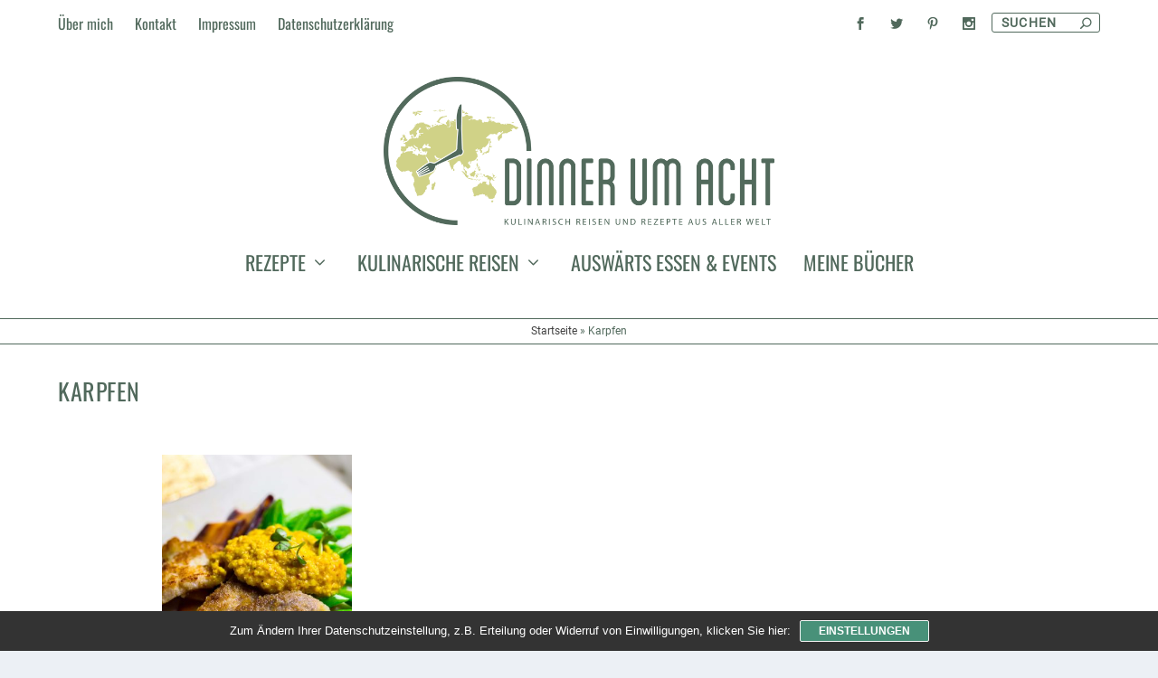

--- FILE ---
content_type: text/html; charset=UTF-8
request_url: https://www.dinnerumacht.de/tag/karpfen/
body_size: 31473
content:
<!DOCTYPE html>
<!--[if IE 6]>
<html id="ie6" lang="de">
<![endif]-->
<!--[if IE 7]>
<html id="ie7" lang="de">
<![endif]-->
<!--[if IE 8]>
<html id="ie8" lang="de">
<![endif]-->
<!--[if !(IE 6) | !(IE 7) | !(IE 8)  ]><!-->
<html lang="de">
<!--<![endif]-->
<head>
	<meta charset="UTF-8" />
			
	<meta http-equiv="X-UA-Compatible" content="IE=edge">
	<link rel="pingback" href="https://www.dinnerumacht.de/xmlrpc.php" />

		<!--[if lt IE 9]>
	<script src="https://www.dinnerumacht.de/wp-content/themes/Extra/scripts/ext/html5.js" type="text/javascript"></script>
	<![endif]-->

	<script type="text/javascript">
		document.documentElement.className = 'js';
	</script>

	<meta name='robots' content='index, follow, max-image-preview:large, max-snippet:-1, max-video-preview:-1' />
<script type="text/javascript">
			let jqueryParams=[],jQuery=function(r){return jqueryParams=[...jqueryParams,r],jQuery},$=function(r){return jqueryParams=[...jqueryParams,r],$};window.jQuery=jQuery,window.$=jQuery;let customHeadScripts=!1;jQuery.fn=jQuery.prototype={},$.fn=jQuery.prototype={},jQuery.noConflict=function(r){if(window.jQuery)return jQuery=window.jQuery,$=window.jQuery,customHeadScripts=!0,jQuery.noConflict},jQuery.ready=function(r){jqueryParams=[...jqueryParams,r]},$.ready=function(r){jqueryParams=[...jqueryParams,r]},jQuery.load=function(r){jqueryParams=[...jqueryParams,r]},$.load=function(r){jqueryParams=[...jqueryParams,r]},jQuery.fn.ready=function(r){jqueryParams=[...jqueryParams,r]},$.fn.ready=function(r){jqueryParams=[...jqueryParams,r]};</script>
	<!-- This site is optimized with the Yoast SEO plugin v26.7 - https://yoast.com/wordpress/plugins/seo/ -->
	<title>Karpfen Archive - Dinner um Acht</title>
	<link rel="canonical" href="https://www.dinnerumacht.de/tag/karpfen/" />
	<meta property="og:locale" content="de_DE" />
	<meta property="og:type" content="article" />
	<meta property="og:title" content="Karpfen Archive - Dinner um Acht" />
	<meta property="og:url" content="https://www.dinnerumacht.de/tag/karpfen/" />
	<meta property="og:site_name" content="Dinner um Acht" />
	<meta name="twitter:card" content="summary_large_image" />
	<meta name="twitter:site" content="@dinnerumacht" />
	<script type="application/ld+json" class="yoast-schema-graph">{"@context":"https://schema.org","@graph":[{"@type":"CollectionPage","@id":"https://www.dinnerumacht.de/tag/karpfen/","url":"https://www.dinnerumacht.de/tag/karpfen/","name":"Karpfen Archive - Dinner um Acht","isPartOf":{"@id":"https://www.dinnerumacht.de/#website"},"primaryImageOfPage":{"@id":"https://www.dinnerumacht.de/tag/karpfen/#primaryimage"},"image":{"@id":"https://www.dinnerumacht.de/tag/karpfen/#primaryimage"},"thumbnailUrl":"https://www.dinnerumacht.de/wp-content/uploads/2013/12/Karpfen_Kokos-scaled.jpg","breadcrumb":{"@id":"https://www.dinnerumacht.de/tag/karpfen/#breadcrumb"},"inLanguage":"de"},{"@type":"ImageObject","inLanguage":"de","@id":"https://www.dinnerumacht.de/tag/karpfen/#primaryimage","url":"https://www.dinnerumacht.de/wp-content/uploads/2013/12/Karpfen_Kokos-scaled.jpg","contentUrl":"https://www.dinnerumacht.de/wp-content/uploads/2013/12/Karpfen_Kokos-scaled.jpg","width":2560,"height":1707},{"@type":"BreadcrumbList","@id":"https://www.dinnerumacht.de/tag/karpfen/#breadcrumb","itemListElement":[{"@type":"ListItem","position":1,"name":"Startseite","item":"https://www.dinnerumacht.de/"},{"@type":"ListItem","position":2,"name":"Karpfen"}]},{"@type":"WebSite","@id":"https://www.dinnerumacht.de/#website","url":"https://www.dinnerumacht.de/","name":"Dinner um Acht","description":"Kulinarisch Reisen und Rezepte aus aller Welt","potentialAction":[{"@type":"SearchAction","target":{"@type":"EntryPoint","urlTemplate":"https://www.dinnerumacht.de/?s={search_term_string}"},"query-input":{"@type":"PropertyValueSpecification","valueRequired":true,"valueName":"search_term_string"}}],"inLanguage":"de"}]}</script>
	<!-- / Yoast SEO plugin. -->


<link rel='dns-prefetch' href='//www.googletagmanager.com' />
<link rel="alternate" type="application/rss+xml" title="Dinner um Acht &raquo; Feed" href="https://www.dinnerumacht.de/feed/" />
<link rel="alternate" type="application/rss+xml" title="Dinner um Acht &raquo; Kommentar-Feed" href="https://www.dinnerumacht.de/comments/feed/" />
<script type="text/javascript" id="wpp-js" src="https://www.dinnerumacht.de/wp-content/plugins/wordpress-popular-posts/assets/js/wpp.min.js?ver=7.3.6" data-sampling="0" data-sampling-rate="100" data-api-url="https://www.dinnerumacht.de/wp-json/wordpress-popular-posts" data-post-id="0" data-token="b673d85adc" data-lang="0" data-debug="0"></script>
<link rel="alternate" type="application/rss+xml" title="Dinner um Acht &raquo; Karpfen Schlagwort-Feed" href="https://www.dinnerumacht.de/tag/karpfen/feed/" />
<meta content="Extra Child v.2.0.43.1507141179" name="generator"/><link rel='stylesheet' id='sbi_styles-css' href='https://www.dinnerumacht.de/wp-content/plugins/instagram-feed/css/sbi-styles.min.css?ver=6.10.0' type='text/css' media='all' />
<link rel='stylesheet' id='toc-screen-css' href='https://www.dinnerumacht.de/wp-content/plugins/table-of-contents-plus/screen.min.css?ver=2411.1' type='text/css' media='all' />
<link rel='stylesheet' id='wordpress-popular-posts-css-css' href='https://www.dinnerumacht.de/wp-content/plugins/wordpress-popular-posts/assets/css/wpp.css?ver=7.3.6' type='text/css' media='all' />
<link rel='stylesheet' id='extra-style-parent-css' href='https://www.dinnerumacht.de/wp-content/themes/Extra/style.min.css?ver=4.27.5' type='text/css' media='all' />
<style id='extra-dynamic-critical-inline-css' type='text/css'>
@font-face{font-family:ETmodules;font-display:block;src:url(//www.dinnerumacht.de/wp-content/themes/Extra/core/admin/fonts/modules/all/modules.eot);src:url(//www.dinnerumacht.de/wp-content/themes/Extra/core/admin/fonts/modules/all/modules.eot?#iefix) format("embedded-opentype"),url(//www.dinnerumacht.de/wp-content/themes/Extra/core/admin/fonts/modules/all/modules.woff) format("woff"),url(//www.dinnerumacht.de/wp-content/themes/Extra/core/admin/fonts/modules/all/modules.ttf) format("truetype"),url(//www.dinnerumacht.de/wp-content/themes/Extra/core/admin/fonts/modules/all/modules.svg#ETmodules) format("svg");font-weight:400;font-style:normal}
.et_audio_content,.et_link_content,.et_quote_content{background-color:#2ea3f2}.et_pb_post .et-pb-controllers a{margin-bottom:10px}.format-gallery .et-pb-controllers{bottom:0}.et_pb_blog_grid .et_audio_content{margin-bottom:19px}.et_pb_row .et_pb_blog_grid .et_pb_post .et_pb_slide{min-height:180px}.et_audio_content .wp-block-audio{margin:0;padding:0}.et_audio_content h2{line-height:44px}.et_pb_column_1_2 .et_audio_content h2,.et_pb_column_1_3 .et_audio_content h2,.et_pb_column_1_4 .et_audio_content h2,.et_pb_column_1_5 .et_audio_content h2,.et_pb_column_1_6 .et_audio_content h2,.et_pb_column_2_5 .et_audio_content h2,.et_pb_column_3_5 .et_audio_content h2,.et_pb_column_3_8 .et_audio_content h2{margin-bottom:9px;margin-top:0}.et_pb_column_1_2 .et_audio_content,.et_pb_column_3_5 .et_audio_content{padding:35px 40px}.et_pb_column_1_2 .et_audio_content h2,.et_pb_column_3_5 .et_audio_content h2{line-height:32px}.et_pb_column_1_3 .et_audio_content,.et_pb_column_1_4 .et_audio_content,.et_pb_column_1_5 .et_audio_content,.et_pb_column_1_6 .et_audio_content,.et_pb_column_2_5 .et_audio_content,.et_pb_column_3_8 .et_audio_content{padding:35px 20px}.et_pb_column_1_3 .et_audio_content h2,.et_pb_column_1_4 .et_audio_content h2,.et_pb_column_1_5 .et_audio_content h2,.et_pb_column_1_6 .et_audio_content h2,.et_pb_column_2_5 .et_audio_content h2,.et_pb_column_3_8 .et_audio_content h2{font-size:18px;line-height:26px}article.et_pb_has_overlay .et_pb_blog_image_container{position:relative}.et_pb_post>.et_main_video_container{position:relative;margin-bottom:30px}.et_pb_post .et_pb_video_overlay .et_pb_video_play{color:#fff}.et_pb_post .et_pb_video_overlay_hover:hover{background:rgba(0,0,0,.6)}.et_audio_content,.et_link_content,.et_quote_content{text-align:center;word-wrap:break-word;position:relative;padding:50px 60px}.et_audio_content h2,.et_link_content a.et_link_main_url,.et_link_content h2,.et_quote_content blockquote cite,.et_quote_content blockquote p{color:#fff!important}.et_quote_main_link{position:absolute;text-indent:-9999px;width:100%;height:100%;display:block;top:0;left:0}.et_quote_content blockquote{padding:0;margin:0;border:none}.et_audio_content h2,.et_link_content h2,.et_quote_content blockquote p{margin-top:0}.et_audio_content h2{margin-bottom:20px}.et_audio_content h2,.et_link_content h2,.et_quote_content blockquote p{line-height:44px}.et_link_content a.et_link_main_url,.et_quote_content blockquote cite{font-size:18px;font-weight:200}.et_quote_content blockquote cite{font-style:normal}.et_pb_column_2_3 .et_quote_content{padding:50px 42px 45px}.et_pb_column_2_3 .et_audio_content,.et_pb_column_2_3 .et_link_content{padding:40px 40px 45px}.et_pb_column_1_2 .et_audio_content,.et_pb_column_1_2 .et_link_content,.et_pb_column_1_2 .et_quote_content,.et_pb_column_3_5 .et_audio_content,.et_pb_column_3_5 .et_link_content,.et_pb_column_3_5 .et_quote_content{padding:35px 40px}.et_pb_column_1_2 .et_quote_content blockquote p,.et_pb_column_3_5 .et_quote_content blockquote p{font-size:26px;line-height:32px}.et_pb_column_1_2 .et_audio_content h2,.et_pb_column_1_2 .et_link_content h2,.et_pb_column_3_5 .et_audio_content h2,.et_pb_column_3_5 .et_link_content h2{line-height:32px}.et_pb_column_1_2 .et_link_content a.et_link_main_url,.et_pb_column_1_2 .et_quote_content blockquote cite,.et_pb_column_3_5 .et_link_content a.et_link_main_url,.et_pb_column_3_5 .et_quote_content blockquote cite{font-size:14px}.et_pb_column_1_3 .et_quote_content,.et_pb_column_1_4 .et_quote_content,.et_pb_column_1_5 .et_quote_content,.et_pb_column_1_6 .et_quote_content,.et_pb_column_2_5 .et_quote_content,.et_pb_column_3_8 .et_quote_content{padding:35px 30px 32px}.et_pb_column_1_3 .et_audio_content,.et_pb_column_1_3 .et_link_content,.et_pb_column_1_4 .et_audio_content,.et_pb_column_1_4 .et_link_content,.et_pb_column_1_5 .et_audio_content,.et_pb_column_1_5 .et_link_content,.et_pb_column_1_6 .et_audio_content,.et_pb_column_1_6 .et_link_content,.et_pb_column_2_5 .et_audio_content,.et_pb_column_2_5 .et_link_content,.et_pb_column_3_8 .et_audio_content,.et_pb_column_3_8 .et_link_content{padding:35px 20px}.et_pb_column_1_3 .et_audio_content h2,.et_pb_column_1_3 .et_link_content h2,.et_pb_column_1_3 .et_quote_content blockquote p,.et_pb_column_1_4 .et_audio_content h2,.et_pb_column_1_4 .et_link_content h2,.et_pb_column_1_4 .et_quote_content blockquote p,.et_pb_column_1_5 .et_audio_content h2,.et_pb_column_1_5 .et_link_content h2,.et_pb_column_1_5 .et_quote_content blockquote p,.et_pb_column_1_6 .et_audio_content h2,.et_pb_column_1_6 .et_link_content h2,.et_pb_column_1_6 .et_quote_content blockquote p,.et_pb_column_2_5 .et_audio_content h2,.et_pb_column_2_5 .et_link_content h2,.et_pb_column_2_5 .et_quote_content blockquote p,.et_pb_column_3_8 .et_audio_content h2,.et_pb_column_3_8 .et_link_content h2,.et_pb_column_3_8 .et_quote_content blockquote p{font-size:18px;line-height:26px}.et_pb_column_1_3 .et_link_content a.et_link_main_url,.et_pb_column_1_3 .et_quote_content blockquote cite,.et_pb_column_1_4 .et_link_content a.et_link_main_url,.et_pb_column_1_4 .et_quote_content blockquote cite,.et_pb_column_1_5 .et_link_content a.et_link_main_url,.et_pb_column_1_5 .et_quote_content blockquote cite,.et_pb_column_1_6 .et_link_content a.et_link_main_url,.et_pb_column_1_6 .et_quote_content blockquote cite,.et_pb_column_2_5 .et_link_content a.et_link_main_url,.et_pb_column_2_5 .et_quote_content blockquote cite,.et_pb_column_3_8 .et_link_content a.et_link_main_url,.et_pb_column_3_8 .et_quote_content blockquote cite{font-size:14px}.et_pb_post .et_pb_gallery_post_type .et_pb_slide{min-height:500px;background-size:cover!important;background-position:top}.format-gallery .et_pb_slider.gallery-not-found .et_pb_slide{box-shadow:inset 0 0 10px rgba(0,0,0,.1)}.format-gallery .et_pb_slider:hover .et-pb-arrow-prev{left:0}.format-gallery .et_pb_slider:hover .et-pb-arrow-next{right:0}.et_pb_post>.et_pb_slider{margin-bottom:30px}.et_pb_column_3_4 .et_pb_post .et_pb_slide{min-height:442px}.et_pb_column_2_3 .et_pb_post .et_pb_slide{min-height:390px}.et_pb_column_1_2 .et_pb_post .et_pb_slide,.et_pb_column_3_5 .et_pb_post .et_pb_slide{min-height:284px}.et_pb_column_1_3 .et_pb_post .et_pb_slide,.et_pb_column_2_5 .et_pb_post .et_pb_slide,.et_pb_column_3_8 .et_pb_post .et_pb_slide{min-height:180px}.et_pb_column_1_4 .et_pb_post .et_pb_slide,.et_pb_column_1_5 .et_pb_post .et_pb_slide,.et_pb_column_1_6 .et_pb_post .et_pb_slide{min-height:125px}.et_pb_portfolio.et_pb_section_parallax .pagination,.et_pb_portfolio.et_pb_section_video .pagination,.et_pb_portfolio_grid.et_pb_section_parallax .pagination,.et_pb_portfolio_grid.et_pb_section_video .pagination{position:relative}.et_pb_bg_layout_light .et_pb_post .post-meta,.et_pb_bg_layout_light .et_pb_post .post-meta a,.et_pb_bg_layout_light .et_pb_post p{color:#666}.et_pb_bg_layout_dark .et_pb_post .post-meta,.et_pb_bg_layout_dark .et_pb_post .post-meta a,.et_pb_bg_layout_dark .et_pb_post p{color:inherit}.et_pb_text_color_dark .et_audio_content h2,.et_pb_text_color_dark .et_link_content a.et_link_main_url,.et_pb_text_color_dark .et_link_content h2,.et_pb_text_color_dark .et_quote_content blockquote cite,.et_pb_text_color_dark .et_quote_content blockquote p{color:#666!important}.et_pb_text_color_dark.et_audio_content h2,.et_pb_text_color_dark.et_link_content a.et_link_main_url,.et_pb_text_color_dark.et_link_content h2,.et_pb_text_color_dark.et_quote_content blockquote cite,.et_pb_text_color_dark.et_quote_content blockquote p{color:#bbb!important}.et_pb_text_color_dark.et_audio_content,.et_pb_text_color_dark.et_link_content,.et_pb_text_color_dark.et_quote_content{background-color:#e8e8e8}@media (min-width:981px) and (max-width:1100px){.et_quote_content{padding:50px 70px 45px}.et_pb_column_2_3 .et_quote_content{padding:50px 50px 45px}.et_pb_column_1_2 .et_quote_content,.et_pb_column_3_5 .et_quote_content{padding:35px 47px 30px}.et_pb_column_1_3 .et_quote_content,.et_pb_column_1_4 .et_quote_content,.et_pb_column_1_5 .et_quote_content,.et_pb_column_1_6 .et_quote_content,.et_pb_column_2_5 .et_quote_content,.et_pb_column_3_8 .et_quote_content{padding:35px 25px 32px}.et_pb_column_4_4 .et_pb_post .et_pb_slide{min-height:534px}.et_pb_column_3_4 .et_pb_post .et_pb_slide{min-height:392px}.et_pb_column_2_3 .et_pb_post .et_pb_slide{min-height:345px}.et_pb_column_1_2 .et_pb_post .et_pb_slide,.et_pb_column_3_5 .et_pb_post .et_pb_slide{min-height:250px}.et_pb_column_1_3 .et_pb_post .et_pb_slide,.et_pb_column_2_5 .et_pb_post .et_pb_slide,.et_pb_column_3_8 .et_pb_post .et_pb_slide{min-height:155px}.et_pb_column_1_4 .et_pb_post .et_pb_slide,.et_pb_column_1_5 .et_pb_post .et_pb_slide,.et_pb_column_1_6 .et_pb_post .et_pb_slide{min-height:108px}}@media (max-width:980px){.et_pb_bg_layout_dark_tablet .et_audio_content h2{color:#fff!important}.et_pb_text_color_dark_tablet.et_audio_content h2{color:#bbb!important}.et_pb_text_color_dark_tablet.et_audio_content{background-color:#e8e8e8}.et_pb_bg_layout_dark_tablet .et_audio_content h2,.et_pb_bg_layout_dark_tablet .et_link_content a.et_link_main_url,.et_pb_bg_layout_dark_tablet .et_link_content h2,.et_pb_bg_layout_dark_tablet .et_quote_content blockquote cite,.et_pb_bg_layout_dark_tablet .et_quote_content blockquote p{color:#fff!important}.et_pb_text_color_dark_tablet .et_audio_content h2,.et_pb_text_color_dark_tablet .et_link_content a.et_link_main_url,.et_pb_text_color_dark_tablet .et_link_content h2,.et_pb_text_color_dark_tablet .et_quote_content blockquote cite,.et_pb_text_color_dark_tablet .et_quote_content blockquote p{color:#666!important}.et_pb_text_color_dark_tablet.et_audio_content h2,.et_pb_text_color_dark_tablet.et_link_content a.et_link_main_url,.et_pb_text_color_dark_tablet.et_link_content h2,.et_pb_text_color_dark_tablet.et_quote_content blockquote cite,.et_pb_text_color_dark_tablet.et_quote_content blockquote p{color:#bbb!important}.et_pb_text_color_dark_tablet.et_audio_content,.et_pb_text_color_dark_tablet.et_link_content,.et_pb_text_color_dark_tablet.et_quote_content{background-color:#e8e8e8}}@media (min-width:768px) and (max-width:980px){.et_audio_content h2{font-size:26px!important;line-height:44px!important;margin-bottom:24px!important}.et_pb_post>.et_pb_gallery_post_type>.et_pb_slides>.et_pb_slide{min-height:384px!important}.et_quote_content{padding:50px 43px 45px!important}.et_quote_content blockquote p{font-size:26px!important;line-height:44px!important}.et_quote_content blockquote cite{font-size:18px!important}.et_link_content{padding:40px 40px 45px}.et_link_content h2{font-size:26px!important;line-height:44px!important}.et_link_content a.et_link_main_url{font-size:18px!important}}@media (max-width:767px){.et_audio_content h2,.et_link_content h2,.et_quote_content,.et_quote_content blockquote p{font-size:20px!important;line-height:26px!important}.et_audio_content,.et_link_content{padding:35px 20px!important}.et_audio_content h2{margin-bottom:9px!important}.et_pb_bg_layout_dark_phone .et_audio_content h2{color:#fff!important}.et_pb_text_color_dark_phone.et_audio_content{background-color:#e8e8e8}.et_link_content a.et_link_main_url,.et_quote_content blockquote cite{font-size:14px!important}.format-gallery .et-pb-controllers{height:auto}.et_pb_post>.et_pb_gallery_post_type>.et_pb_slides>.et_pb_slide{min-height:222px!important}.et_pb_bg_layout_dark_phone .et_audio_content h2,.et_pb_bg_layout_dark_phone .et_link_content a.et_link_main_url,.et_pb_bg_layout_dark_phone .et_link_content h2,.et_pb_bg_layout_dark_phone .et_quote_content blockquote cite,.et_pb_bg_layout_dark_phone .et_quote_content blockquote p{color:#fff!important}.et_pb_text_color_dark_phone .et_audio_content h2,.et_pb_text_color_dark_phone .et_link_content a.et_link_main_url,.et_pb_text_color_dark_phone .et_link_content h2,.et_pb_text_color_dark_phone .et_quote_content blockquote cite,.et_pb_text_color_dark_phone .et_quote_content blockquote p{color:#666!important}.et_pb_text_color_dark_phone.et_audio_content h2,.et_pb_text_color_dark_phone.et_link_content a.et_link_main_url,.et_pb_text_color_dark_phone.et_link_content h2,.et_pb_text_color_dark_phone.et_quote_content blockquote cite,.et_pb_text_color_dark_phone.et_quote_content blockquote p{color:#bbb!important}.et_pb_text_color_dark_phone.et_audio_content,.et_pb_text_color_dark_phone.et_link_content,.et_pb_text_color_dark_phone.et_quote_content{background-color:#e8e8e8}}@media (max-width:479px){.et_pb_column_1_2 .et_pb_carousel_item .et_pb_video_play,.et_pb_column_1_3 .et_pb_carousel_item .et_pb_video_play,.et_pb_column_2_3 .et_pb_carousel_item .et_pb_video_play,.et_pb_column_2_5 .et_pb_carousel_item .et_pb_video_play,.et_pb_column_3_5 .et_pb_carousel_item .et_pb_video_play,.et_pb_column_3_8 .et_pb_carousel_item .et_pb_video_play{font-size:1.5rem;line-height:1.5rem;margin-left:-.75rem;margin-top:-.75rem}.et_audio_content,.et_quote_content{padding:35px 20px!important}.et_pb_post>.et_pb_gallery_post_type>.et_pb_slides>.et_pb_slide{min-height:156px!important}}.et_full_width_page .et_gallery_item{float:left;width:20.875%;margin:0 5.5% 5.5% 0}.et_full_width_page .et_gallery_item:nth-child(3n){margin-right:5.5%}.et_full_width_page .et_gallery_item:nth-child(3n+1){clear:none}.et_full_width_page .et_gallery_item:nth-child(4n){margin-right:0}.et_full_width_page .et_gallery_item:nth-child(4n+1){clear:both}
.et_pb_slider{position:relative;overflow:hidden}.et_pb_slide{padding:0 6%;background-size:cover;background-position:50%;background-repeat:no-repeat}.et_pb_slider .et_pb_slide{display:none;float:left;margin-right:-100%;position:relative;width:100%;text-align:center;list-style:none!important;background-position:50%;background-size:100%;background-size:cover}.et_pb_slider .et_pb_slide:first-child{display:list-item}.et-pb-controllers{position:absolute;bottom:20px;left:0;width:100%;text-align:center;z-index:10}.et-pb-controllers a{display:inline-block;background-color:hsla(0,0%,100%,.5);text-indent:-9999px;border-radius:7px;width:7px;height:7px;margin-right:10px;padding:0;opacity:.5}.et-pb-controllers .et-pb-active-control{opacity:1}.et-pb-controllers a:last-child{margin-right:0}.et-pb-controllers .et-pb-active-control{background-color:#fff}.et_pb_slides .et_pb_temp_slide{display:block}.et_pb_slides:after{content:"";display:block;clear:both;visibility:hidden;line-height:0;height:0;width:0}@media (max-width:980px){.et_pb_bg_layout_light_tablet .et-pb-controllers .et-pb-active-control{background-color:#333}.et_pb_bg_layout_light_tablet .et-pb-controllers a{background-color:rgba(0,0,0,.3)}.et_pb_bg_layout_light_tablet .et_pb_slide_content{color:#333}.et_pb_bg_layout_dark_tablet .et_pb_slide_description{text-shadow:0 1px 3px rgba(0,0,0,.3)}.et_pb_bg_layout_dark_tablet .et_pb_slide_content{color:#fff}.et_pb_bg_layout_dark_tablet .et-pb-controllers .et-pb-active-control{background-color:#fff}.et_pb_bg_layout_dark_tablet .et-pb-controllers a{background-color:hsla(0,0%,100%,.5)}}@media (max-width:767px){.et-pb-controllers{position:absolute;bottom:5%;left:0;width:100%;text-align:center;z-index:10;height:14px}.et_transparent_nav .et_pb_section:first-child .et-pb-controllers{bottom:18px}.et_pb_bg_layout_light_phone.et_pb_slider_with_overlay .et_pb_slide_overlay_container,.et_pb_bg_layout_light_phone.et_pb_slider_with_text_overlay .et_pb_text_overlay_wrapper{background-color:hsla(0,0%,100%,.9)}.et_pb_bg_layout_light_phone .et-pb-controllers .et-pb-active-control{background-color:#333}.et_pb_bg_layout_dark_phone.et_pb_slider_with_overlay .et_pb_slide_overlay_container,.et_pb_bg_layout_dark_phone.et_pb_slider_with_text_overlay .et_pb_text_overlay_wrapper,.et_pb_bg_layout_light_phone .et-pb-controllers a{background-color:rgba(0,0,0,.3)}.et_pb_bg_layout_dark_phone .et-pb-controllers .et-pb-active-control{background-color:#fff}.et_pb_bg_layout_dark_phone .et-pb-controllers a{background-color:hsla(0,0%,100%,.5)}}.et_mobile_device .et_pb_slider_parallax .et_pb_slide,.et_mobile_device .et_pb_slides .et_parallax_bg.et_pb_parallax_css{background-attachment:scroll}
.et-pb-arrow-next,.et-pb-arrow-prev{position:absolute;top:50%;z-index:100;font-size:48px;color:#fff;margin-top:-24px;transition:all .2s ease-in-out;opacity:0}.et_pb_bg_layout_light .et-pb-arrow-next,.et_pb_bg_layout_light .et-pb-arrow-prev{color:#333}.et_pb_slider:hover .et-pb-arrow-prev{left:22px;opacity:1}.et_pb_slider:hover .et-pb-arrow-next{right:22px;opacity:1}.et_pb_bg_layout_light .et-pb-controllers .et-pb-active-control{background-color:#333}.et_pb_bg_layout_light .et-pb-controllers a{background-color:rgba(0,0,0,.3)}.et-pb-arrow-next:hover,.et-pb-arrow-prev:hover{text-decoration:none}.et-pb-arrow-next span,.et-pb-arrow-prev span{display:none}.et-pb-arrow-prev{left:-22px}.et-pb-arrow-next{right:-22px}.et-pb-arrow-prev:before{content:"4"}.et-pb-arrow-next:before{content:"5"}.format-gallery .et-pb-arrow-next,.format-gallery .et-pb-arrow-prev{color:#fff}.et_pb_column_1_3 .et_pb_slider:hover .et-pb-arrow-prev,.et_pb_column_1_4 .et_pb_slider:hover .et-pb-arrow-prev,.et_pb_column_1_5 .et_pb_slider:hover .et-pb-arrow-prev,.et_pb_column_1_6 .et_pb_slider:hover .et-pb-arrow-prev,.et_pb_column_2_5 .et_pb_slider:hover .et-pb-arrow-prev{left:0}.et_pb_column_1_3 .et_pb_slider:hover .et-pb-arrow-next,.et_pb_column_1_4 .et_pb_slider:hover .et-pb-arrow-prev,.et_pb_column_1_5 .et_pb_slider:hover .et-pb-arrow-prev,.et_pb_column_1_6 .et_pb_slider:hover .et-pb-arrow-prev,.et_pb_column_2_5 .et_pb_slider:hover .et-pb-arrow-next{right:0}.et_pb_column_1_4 .et_pb_slider .et_pb_slide,.et_pb_column_1_5 .et_pb_slider .et_pb_slide,.et_pb_column_1_6 .et_pb_slider .et_pb_slide{min-height:170px}.et_pb_column_1_4 .et_pb_slider:hover .et-pb-arrow-next,.et_pb_column_1_5 .et_pb_slider:hover .et-pb-arrow-next,.et_pb_column_1_6 .et_pb_slider:hover .et-pb-arrow-next{right:0}@media (max-width:980px){.et_pb_bg_layout_light_tablet .et-pb-arrow-next,.et_pb_bg_layout_light_tablet .et-pb-arrow-prev{color:#333}.et_pb_bg_layout_dark_tablet .et-pb-arrow-next,.et_pb_bg_layout_dark_tablet .et-pb-arrow-prev{color:#fff}}@media (max-width:767px){.et_pb_slider:hover .et-pb-arrow-prev{left:0;opacity:1}.et_pb_slider:hover .et-pb-arrow-next{right:0;opacity:1}.et_pb_bg_layout_light_phone .et-pb-arrow-next,.et_pb_bg_layout_light_phone .et-pb-arrow-prev{color:#333}.et_pb_bg_layout_dark_phone .et-pb-arrow-next,.et_pb_bg_layout_dark_phone .et-pb-arrow-prev{color:#fff}}.et_mobile_device .et-pb-arrow-prev{left:22px;opacity:1}.et_mobile_device .et-pb-arrow-next{right:22px;opacity:1}@media (max-width:767px){.et_mobile_device .et-pb-arrow-prev{left:0;opacity:1}.et_mobile_device .et-pb-arrow-next{right:0;opacity:1}}
.et_overlay{z-index:-1;position:absolute;top:0;left:0;display:block;width:100%;height:100%;background:hsla(0,0%,100%,.9);opacity:0;pointer-events:none;transition:all .3s;border:1px solid #e5e5e5;box-sizing:border-box;-webkit-backface-visibility:hidden;backface-visibility:hidden;-webkit-font-smoothing:antialiased}.et_overlay:before{color:#2ea3f2;content:"\E050";position:absolute;top:50%;left:50%;transform:translate(-50%,-50%);font-size:32px;transition:all .4s}.et_portfolio_image,.et_shop_image{position:relative;display:block}.et_pb_has_overlay:not(.et_pb_image):hover .et_overlay,.et_portfolio_image:hover .et_overlay,.et_shop_image:hover .et_overlay{z-index:3;opacity:1}#ie7 .et_overlay,#ie8 .et_overlay{display:none}.et_pb_module.et_pb_has_overlay{position:relative}.et_pb_module.et_pb_has_overlay .et_overlay,article.et_pb_has_overlay{border:none}
.et_pb_blog_grid .et_audio_container .mejs-container .mejs-controls .mejs-time span{font-size:14px}.et_audio_container .mejs-container{width:auto!important;min-width:unset!important;height:auto!important}.et_audio_container .mejs-container,.et_audio_container .mejs-container .mejs-controls,.et_audio_container .mejs-embed,.et_audio_container .mejs-embed body{background:none;height:auto}.et_audio_container .mejs-controls .mejs-time-rail .mejs-time-loaded,.et_audio_container .mejs-time.mejs-currenttime-container{display:none!important}.et_audio_container .mejs-time{display:block!important;padding:0;margin-left:10px;margin-right:90px;line-height:inherit}.et_audio_container .mejs-android .mejs-time,.et_audio_container .mejs-ios .mejs-time,.et_audio_container .mejs-ipad .mejs-time,.et_audio_container .mejs-iphone .mejs-time{margin-right:0}.et_audio_container .mejs-controls .mejs-horizontal-volume-slider .mejs-horizontal-volume-total,.et_audio_container .mejs-controls .mejs-time-rail .mejs-time-total{background:hsla(0,0%,100%,.5);border-radius:5px;height:4px;margin:8px 0 0;top:0;right:0;left:auto}.et_audio_container .mejs-controls>div{height:20px!important}.et_audio_container .mejs-controls div.mejs-time-rail{padding-top:0;position:relative;display:block!important;margin-left:42px;margin-right:0}.et_audio_container span.mejs-time-total.mejs-time-slider{display:block!important;position:relative!important;max-width:100%;min-width:unset!important}.et_audio_container .mejs-button.mejs-volume-button{width:auto;height:auto;margin-left:auto;position:absolute;right:59px;bottom:-2px}.et_audio_container .mejs-controls .mejs-horizontal-volume-slider .mejs-horizontal-volume-current,.et_audio_container .mejs-controls .mejs-time-rail .mejs-time-current{background:#fff;height:4px;border-radius:5px}.et_audio_container .mejs-controls .mejs-horizontal-volume-slider .mejs-horizontal-volume-handle,.et_audio_container .mejs-controls .mejs-time-rail .mejs-time-handle{display:block;border:none;width:10px}.et_audio_container .mejs-time-rail .mejs-time-handle-content{border-radius:100%;transform:scale(1)}.et_pb_text_color_dark .et_audio_container .mejs-time-rail .mejs-time-handle-content{border-color:#666}.et_audio_container .mejs-time-rail .mejs-time-hovered{height:4px}.et_audio_container .mejs-controls .mejs-horizontal-volume-slider .mejs-horizontal-volume-handle{background:#fff;border-radius:5px;height:10px;position:absolute;top:-3px}.et_audio_container .mejs-container .mejs-controls .mejs-time span{font-size:18px}.et_audio_container .mejs-controls a.mejs-horizontal-volume-slider{display:block!important;height:19px;margin-left:5px;position:absolute;right:0;bottom:0}.et_audio_container .mejs-controls div.mejs-horizontal-volume-slider{height:4px}.et_audio_container .mejs-playpause-button button,.et_audio_container .mejs-volume-button button{background:none!important;margin:0!important;width:auto!important;height:auto!important;position:relative!important;z-index:99}.et_audio_container .mejs-playpause-button button:before{content:"E"!important;font-size:32px;left:0;top:-8px}.et_audio_container .mejs-playpause-button button:before,.et_audio_container .mejs-volume-button button:before{color:#fff}.et_audio_container .mejs-playpause-button{margin-top:-7px!important;width:auto!important;height:auto!important;position:absolute}.et_audio_container .mejs-controls .mejs-button button:focus{outline:none}.et_audio_container .mejs-playpause-button.mejs-pause button:before{content:"`"!important}.et_audio_container .mejs-volume-button button:before{content:"\E068";font-size:18px}.et_pb_text_color_dark .et_audio_container .mejs-controls .mejs-horizontal-volume-slider .mejs-horizontal-volume-total,.et_pb_text_color_dark .et_audio_container .mejs-controls .mejs-time-rail .mejs-time-total{background:hsla(0,0%,60%,.5)}.et_pb_text_color_dark .et_audio_container .mejs-controls .mejs-horizontal-volume-slider .mejs-horizontal-volume-current,.et_pb_text_color_dark .et_audio_container .mejs-controls .mejs-time-rail .mejs-time-current{background:#999}.et_pb_text_color_dark .et_audio_container .mejs-playpause-button button:before,.et_pb_text_color_dark .et_audio_container .mejs-volume-button button:before{color:#666}.et_pb_text_color_dark .et_audio_container .mejs-controls .mejs-horizontal-volume-slider .mejs-horizontal-volume-handle,.et_pb_text_color_dark .mejs-controls .mejs-time-rail .mejs-time-handle{background:#666}.et_pb_text_color_dark .mejs-container .mejs-controls .mejs-time span{color:#999}.et_pb_column_1_3 .et_audio_container .mejs-container .mejs-controls .mejs-time span,.et_pb_column_1_4 .et_audio_container .mejs-container .mejs-controls .mejs-time span,.et_pb_column_1_5 .et_audio_container .mejs-container .mejs-controls .mejs-time span,.et_pb_column_1_6 .et_audio_container .mejs-container .mejs-controls .mejs-time span,.et_pb_column_2_5 .et_audio_container .mejs-container .mejs-controls .mejs-time span,.et_pb_column_3_8 .et_audio_container .mejs-container .mejs-controls .mejs-time span{font-size:14px}.et_audio_container .mejs-container .mejs-controls{padding:0;flex-wrap:wrap;min-width:unset!important;position:relative}@media (max-width:980px){.et_pb_column_1_3 .et_audio_container .mejs-container .mejs-controls .mejs-time span,.et_pb_column_1_4 .et_audio_container .mejs-container .mejs-controls .mejs-time span,.et_pb_column_1_5 .et_audio_container .mejs-container .mejs-controls .mejs-time span,.et_pb_column_1_6 .et_audio_container .mejs-container .mejs-controls .mejs-time span,.et_pb_column_2_5 .et_audio_container .mejs-container .mejs-controls .mejs-time span,.et_pb_column_3_8 .et_audio_container .mejs-container .mejs-controls .mejs-time span{font-size:18px}.et_pb_bg_layout_dark_tablet .et_audio_container .mejs-controls .mejs-horizontal-volume-slider .mejs-horizontal-volume-total,.et_pb_bg_layout_dark_tablet .et_audio_container .mejs-controls .mejs-time-rail .mejs-time-total{background:hsla(0,0%,100%,.5)}.et_pb_bg_layout_dark_tablet .et_audio_container .mejs-controls .mejs-horizontal-volume-slider .mejs-horizontal-volume-current,.et_pb_bg_layout_dark_tablet .et_audio_container .mejs-controls .mejs-time-rail .mejs-time-current{background:#fff}.et_pb_bg_layout_dark_tablet .et_audio_container .mejs-playpause-button button:before,.et_pb_bg_layout_dark_tablet .et_audio_container .mejs-volume-button button:before{color:#fff}.et_pb_bg_layout_dark_tablet .et_audio_container .mejs-controls .mejs-horizontal-volume-slider .mejs-horizontal-volume-handle,.et_pb_bg_layout_dark_tablet .mejs-controls .mejs-time-rail .mejs-time-handle{background:#fff}.et_pb_bg_layout_dark_tablet .mejs-container .mejs-controls .mejs-time span{color:#fff}.et_pb_text_color_dark_tablet .et_audio_container .mejs-controls .mejs-horizontal-volume-slider .mejs-horizontal-volume-total,.et_pb_text_color_dark_tablet .et_audio_container .mejs-controls .mejs-time-rail .mejs-time-total{background:hsla(0,0%,60%,.5)}.et_pb_text_color_dark_tablet .et_audio_container .mejs-controls .mejs-horizontal-volume-slider .mejs-horizontal-volume-current,.et_pb_text_color_dark_tablet .et_audio_container .mejs-controls .mejs-time-rail .mejs-time-current{background:#999}.et_pb_text_color_dark_tablet .et_audio_container .mejs-playpause-button button:before,.et_pb_text_color_dark_tablet .et_audio_container .mejs-volume-button button:before{color:#666}.et_pb_text_color_dark_tablet .et_audio_container .mejs-controls .mejs-horizontal-volume-slider .mejs-horizontal-volume-handle,.et_pb_text_color_dark_tablet .mejs-controls .mejs-time-rail .mejs-time-handle{background:#666}.et_pb_text_color_dark_tablet .mejs-container .mejs-controls .mejs-time span{color:#999}}@media (max-width:767px){.et_audio_container .mejs-container .mejs-controls .mejs-time span{font-size:14px!important}.et_pb_bg_layout_dark_phone .et_audio_container .mejs-controls .mejs-horizontal-volume-slider .mejs-horizontal-volume-total,.et_pb_bg_layout_dark_phone .et_audio_container .mejs-controls .mejs-time-rail .mejs-time-total{background:hsla(0,0%,100%,.5)}.et_pb_bg_layout_dark_phone .et_audio_container .mejs-controls .mejs-horizontal-volume-slider .mejs-horizontal-volume-current,.et_pb_bg_layout_dark_phone .et_audio_container .mejs-controls .mejs-time-rail .mejs-time-current{background:#fff}.et_pb_bg_layout_dark_phone .et_audio_container .mejs-playpause-button button:before,.et_pb_bg_layout_dark_phone .et_audio_container .mejs-volume-button button:before{color:#fff}.et_pb_bg_layout_dark_phone .et_audio_container .mejs-controls .mejs-horizontal-volume-slider .mejs-horizontal-volume-handle,.et_pb_bg_layout_dark_phone .mejs-controls .mejs-time-rail .mejs-time-handle{background:#fff}.et_pb_bg_layout_dark_phone .mejs-container .mejs-controls .mejs-time span{color:#fff}.et_pb_text_color_dark_phone .et_audio_container .mejs-controls .mejs-horizontal-volume-slider .mejs-horizontal-volume-total,.et_pb_text_color_dark_phone .et_audio_container .mejs-controls .mejs-time-rail .mejs-time-total{background:hsla(0,0%,60%,.5)}.et_pb_text_color_dark_phone .et_audio_container .mejs-controls .mejs-horizontal-volume-slider .mejs-horizontal-volume-current,.et_pb_text_color_dark_phone .et_audio_container .mejs-controls .mejs-time-rail .mejs-time-current{background:#999}.et_pb_text_color_dark_phone .et_audio_container .mejs-playpause-button button:before,.et_pb_text_color_dark_phone .et_audio_container .mejs-volume-button button:before{color:#666}.et_pb_text_color_dark_phone .et_audio_container .mejs-controls .mejs-horizontal-volume-slider .mejs-horizontal-volume-handle,.et_pb_text_color_dark_phone .mejs-controls .mejs-time-rail .mejs-time-handle{background:#666}.et_pb_text_color_dark_phone .mejs-container .mejs-controls .mejs-time span{color:#999}}
.et_pb_video_box{display:block;position:relative;z-index:1;line-height:0}.et_pb_video_box video{width:100%!important;height:auto!important}.et_pb_video_overlay{position:absolute;z-index:10;top:0;left:0;height:100%;width:100%;background-size:cover;background-repeat:no-repeat;background-position:50%;cursor:pointer}.et_pb_video_play:before{font-family:ETmodules;content:"I"}.et_pb_video_play{display:block;position:absolute;z-index:100;color:#fff;left:50%;top:50%}.et_pb_column_1_2 .et_pb_video_play,.et_pb_column_2_3 .et_pb_video_play,.et_pb_column_3_4 .et_pb_video_play,.et_pb_column_3_5 .et_pb_video_play,.et_pb_column_4_4 .et_pb_video_play{font-size:6rem;line-height:6rem;margin-left:-3rem;margin-top:-3rem}.et_pb_column_1_3 .et_pb_video_play,.et_pb_column_1_4 .et_pb_video_play,.et_pb_column_1_5 .et_pb_video_play,.et_pb_column_1_6 .et_pb_video_play,.et_pb_column_2_5 .et_pb_video_play,.et_pb_column_3_8 .et_pb_video_play{font-size:3rem;line-height:3rem;margin-left:-1.5rem;margin-top:-1.5rem}.et_pb_bg_layout_light .et_pb_video_play{color:#333}.et_pb_video_overlay_hover{background:transparent;width:100%;height:100%;position:absolute;z-index:100;transition:all .5s ease-in-out}.et_pb_video .et_pb_video_overlay_hover:hover{background:rgba(0,0,0,.6)}@media (min-width:768px) and (max-width:980px){.et_pb_column_1_3 .et_pb_video_play,.et_pb_column_1_4 .et_pb_video_play,.et_pb_column_1_5 .et_pb_video_play,.et_pb_column_1_6 .et_pb_video_play,.et_pb_column_2_5 .et_pb_video_play,.et_pb_column_3_8 .et_pb_video_play{font-size:6rem;line-height:6rem;margin-left:-3rem;margin-top:-3rem}}@media (max-width:980px){.et_pb_bg_layout_light_tablet .et_pb_video_play{color:#333}}@media (max-width:768px){.et_pb_column_1_2 .et_pb_video_play,.et_pb_column_2_3 .et_pb_video_play,.et_pb_column_3_4 .et_pb_video_play,.et_pb_column_3_5 .et_pb_video_play,.et_pb_column_4_4 .et_pb_video_play{font-size:3rem;line-height:3rem;margin-left:-1.5rem;margin-top:-1.5rem}}@media (max-width:767px){.et_pb_bg_layout_light_phone .et_pb_video_play{color:#333}}
.et_post_gallery{padding:0!important;line-height:1.7!important;list-style:none!important}.et_gallery_item{float:left;width:28.353%;margin:0 7.47% 7.47% 0}.blocks-gallery-item,.et_gallery_item{padding-left:0!important}.blocks-gallery-item:before,.et_gallery_item:before{display:none}.et_gallery_item:nth-child(3n){margin-right:0}.et_gallery_item:nth-child(3n+1){clear:both}
.et_pb_post{margin-bottom:60px;word-wrap:break-word}.et_pb_fullwidth_post_content.et_pb_with_border img,.et_pb_post_content.et_pb_with_border img,.et_pb_with_border .et_pb_post .et_pb_slides,.et_pb_with_border .et_pb_post img:not(.woocommerce-placeholder),.et_pb_with_border.et_pb_posts .et_pb_post,.et_pb_with_border.et_pb_posts_nav span.nav-next a,.et_pb_with_border.et_pb_posts_nav span.nav-previous a{border:0 solid #333}.et_pb_post .entry-content{padding-top:30px}.et_pb_post .entry-featured-image-url{display:block;position:relative;margin-bottom:30px}.et_pb_post .entry-title a,.et_pb_post h2 a{text-decoration:none}.et_pb_post .post-meta{font-size:14px;margin-bottom:6px}.et_pb_post .more,.et_pb_post .post-meta a{text-decoration:none}.et_pb_post .more{color:#82c0c7}.et_pb_posts a.more-link{clear:both;display:block}.et_pb_posts .et_pb_post{position:relative}.et_pb_has_overlay.et_pb_post .et_pb_image_container a{display:block;position:relative;overflow:hidden}.et_pb_image_container img,.et_pb_post a img{vertical-align:bottom;max-width:100%}@media (min-width:981px) and (max-width:1100px){.et_pb_post{margin-bottom:42px}}@media (max-width:980px){.et_pb_post{margin-bottom:42px}.et_pb_bg_layout_light_tablet .et_pb_post .post-meta,.et_pb_bg_layout_light_tablet .et_pb_post .post-meta a,.et_pb_bg_layout_light_tablet .et_pb_post p{color:#666}.et_pb_bg_layout_dark_tablet .et_pb_post .post-meta,.et_pb_bg_layout_dark_tablet .et_pb_post .post-meta a,.et_pb_bg_layout_dark_tablet .et_pb_post p{color:inherit}.et_pb_bg_layout_dark_tablet .comment_postinfo a,.et_pb_bg_layout_dark_tablet .comment_postinfo span{color:#fff}}@media (max-width:767px){.et_pb_post{margin-bottom:42px}.et_pb_post>h2{font-size:18px}.et_pb_bg_layout_light_phone .et_pb_post .post-meta,.et_pb_bg_layout_light_phone .et_pb_post .post-meta a,.et_pb_bg_layout_light_phone .et_pb_post p{color:#666}.et_pb_bg_layout_dark_phone .et_pb_post .post-meta,.et_pb_bg_layout_dark_phone .et_pb_post .post-meta a,.et_pb_bg_layout_dark_phone .et_pb_post p{color:inherit}.et_pb_bg_layout_dark_phone .comment_postinfo a,.et_pb_bg_layout_dark_phone .comment_postinfo span{color:#fff}}@media (max-width:479px){.et_pb_post{margin-bottom:42px}.et_pb_post h2{font-size:16px;padding-bottom:0}.et_pb_post .post-meta{color:#666;font-size:14px}}
@media (min-width:981px){.et_pb_gutter.et_pb_gutters2 #left-area{width:77.25%}.et_pb_gutter.et_pb_gutters2 #sidebar{width:22.75%}.et_pb_gutters2.et_right_sidebar #left-area{padding-right:3%}.et_pb_gutters2.et_left_sidebar #left-area{padding-left:3%}.et_pb_gutter.et_pb_gutters2.et_right_sidebar #main-content .container:before{right:22.75%!important}.et_pb_gutter.et_pb_gutters2.et_left_sidebar #main-content .container:before{left:22.75%!important}.et_pb_gutters2 .et_pb_column,.et_pb_gutters2.et_pb_row .et_pb_column{margin-right:3%}.et_pb_gutters2 .et_pb_column_4_4,.et_pb_gutters2.et_pb_row .et_pb_column_4_4{width:100%}.et_pb_gutters2 .et_pb_column_4_4 .et_pb_module,.et_pb_gutters2.et_pb_row .et_pb_column_4_4 .et_pb_module{margin-bottom:1.5%}.et_pb_gutters2 .et_pb_column_3_4,.et_pb_gutters2.et_pb_row .et_pb_column_3_4{width:74.25%}.et_pb_gutters2 .et_pb_column_3_4 .et_pb_module,.et_pb_gutters2.et_pb_row .et_pb_column_3_4 .et_pb_module{margin-bottom:2.02%}.et_pb_gutters2 .et_pb_column_2_3,.et_pb_gutters2.et_pb_row .et_pb_column_2_3{width:65.667%}.et_pb_gutters2 .et_pb_column_2_3 .et_pb_module,.et_pb_gutters2.et_pb_row .et_pb_column_2_3 .et_pb_module{margin-bottom:2.284%}.et_pb_gutters2 .et_pb_column_3_5,.et_pb_gutters2.et_pb_row .et_pb_column_3_5{width:58.8%}.et_pb_gutters2 .et_pb_column_3_5 .et_pb_module,.et_pb_gutters2.et_pb_row .et_pb_column_3_5 .et_pb_module{margin-bottom:2.551%}.et_pb_gutters2 .et_pb_column_1_2,.et_pb_gutters2.et_pb_row .et_pb_column_1_2{width:48.5%}.et_pb_gutters2 .et_pb_column_1_2 .et_pb_module,.et_pb_gutters2.et_pb_row .et_pb_column_1_2 .et_pb_module{margin-bottom:3.093%}.et_pb_gutters2 .et_pb_column_2_5,.et_pb_gutters2.et_pb_row .et_pb_column_2_5{width:38.2%}.et_pb_gutters2 .et_pb_column_2_5 .et_pb_module,.et_pb_gutters2.et_pb_row .et_pb_column_2_5 .et_pb_module{margin-bottom:3.927%}.et_pb_gutters2 .et_pb_column_1_3,.et_pb_gutters2.et_pb_row .et_pb_column_1_3{width:31.3333%}.et_pb_gutters2 .et_pb_column_1_3 .et_pb_module,.et_pb_gutters2.et_pb_row .et_pb_column_1_3 .et_pb_module{margin-bottom:4.787%}.et_pb_gutters2 .et_pb_column_1_4,.et_pb_gutters2.et_pb_row .et_pb_column_1_4{width:22.75%}.et_pb_gutters2 .et_pb_column_1_4 .et_pb_module,.et_pb_gutters2.et_pb_row .et_pb_column_1_4 .et_pb_module{margin-bottom:6.593%}.et_pb_gutters2 .et_pb_column_1_5,.et_pb_gutters2.et_pb_row .et_pb_column_1_5{width:17.6%}.et_pb_gutters2 .et_pb_column_1_5 .et_pb_module,.et_pb_gutters2.et_pb_row .et_pb_column_1_5 .et_pb_module{margin-bottom:8.523%}.et_pb_gutters2 .et_pb_column_1_6,.et_pb_gutters2.et_pb_row .et_pb_column_1_6{width:14.1667%}.et_pb_gutters2 .et_pb_column_1_6 .et_pb_module,.et_pb_gutters2.et_pb_row .et_pb_column_1_6 .et_pb_module{margin-bottom:10.588%}.et_pb_gutters2 .et_full_width_page.woocommerce-page ul.products li.product{width:22.75%;margin-right:3%;margin-bottom:3%}.et_pb_gutters2.et_left_sidebar.woocommerce-page #main-content ul.products li.product,.et_pb_gutters2.et_right_sidebar.woocommerce-page #main-content ul.products li.product{width:30.64%;margin-right:4.04%}}
@-webkit-keyframes fadeOutTop{0%{opacity:1;transform:translatey(0)}to{opacity:0;transform:translatey(-60%)}}@keyframes fadeOutTop{0%{opacity:1;transform:translatey(0)}to{opacity:0;transform:translatey(-60%)}}@-webkit-keyframes fadeInTop{0%{opacity:0;transform:translatey(-60%)}to{opacity:1;transform:translatey(0)}}@keyframes fadeInTop{0%{opacity:0;transform:translatey(-60%)}to{opacity:1;transform:translatey(0)}}@-webkit-keyframes fadeInBottom{0%{opacity:0;transform:translatey(60%)}to{opacity:1;transform:translatey(0)}}@keyframes fadeInBottom{0%{opacity:0;transform:translatey(60%)}to{opacity:1;transform:translatey(0)}}@-webkit-keyframes fadeOutBottom{0%{opacity:1;transform:translatey(0)}to{opacity:0;transform:translatey(60%)}}@keyframes fadeOutBottom{0%{opacity:1;transform:translatey(0)}to{opacity:0;transform:translatey(60%)}}@-webkit-keyframes Grow{0%{opacity:0;transform:scaleY(.5)}to{opacity:1;transform:scale(1)}}@keyframes Grow{0%{opacity:0;transform:scaleY(.5)}to{opacity:1;transform:scale(1)}}/*!
	  * Animate.css - http://daneden.me/animate
	  * Licensed under the MIT license - http://opensource.org/licenses/MIT
	  * Copyright (c) 2015 Daniel Eden
	 */@-webkit-keyframes flipInX{0%{transform:perspective(400px) rotateX(90deg);-webkit-animation-timing-function:ease-in;animation-timing-function:ease-in;opacity:0}40%{transform:perspective(400px) rotateX(-20deg);-webkit-animation-timing-function:ease-in;animation-timing-function:ease-in}60%{transform:perspective(400px) rotateX(10deg);opacity:1}80%{transform:perspective(400px) rotateX(-5deg)}to{transform:perspective(400px)}}@keyframes flipInX{0%{transform:perspective(400px) rotateX(90deg);-webkit-animation-timing-function:ease-in;animation-timing-function:ease-in;opacity:0}40%{transform:perspective(400px) rotateX(-20deg);-webkit-animation-timing-function:ease-in;animation-timing-function:ease-in}60%{transform:perspective(400px) rotateX(10deg);opacity:1}80%{transform:perspective(400px) rotateX(-5deg)}to{transform:perspective(400px)}}@-webkit-keyframes flipInY{0%{transform:perspective(400px) rotateY(90deg);-webkit-animation-timing-function:ease-in;animation-timing-function:ease-in;opacity:0}40%{transform:perspective(400px) rotateY(-20deg);-webkit-animation-timing-function:ease-in;animation-timing-function:ease-in}60%{transform:perspective(400px) rotateY(10deg);opacity:1}80%{transform:perspective(400px) rotateY(-5deg)}to{transform:perspective(400px)}}@keyframes flipInY{0%{transform:perspective(400px) rotateY(90deg);-webkit-animation-timing-function:ease-in;animation-timing-function:ease-in;opacity:0}40%{transform:perspective(400px) rotateY(-20deg);-webkit-animation-timing-function:ease-in;animation-timing-function:ease-in}60%{transform:perspective(400px) rotateY(10deg);opacity:1}80%{transform:perspective(400px) rotateY(-5deg)}to{transform:perspective(400px)}}
.nav li li{padding:0 20px;margin:0}.et-menu li li a{padding:6px 20px;width:200px}.nav li{position:relative;line-height:1em}.nav li li{position:relative;line-height:2em}.nav li ul{position:absolute;padding:20px 0;z-index:9999;width:240px;background:#fff;visibility:hidden;opacity:0;border-top:3px solid #2ea3f2;box-shadow:0 2px 5px rgba(0,0,0,.1);-moz-box-shadow:0 2px 5px rgba(0,0,0,.1);-webkit-box-shadow:0 2px 5px rgba(0,0,0,.1);-webkit-transform:translateZ(0);text-align:left}.nav li.et-hover>ul{visibility:visible}.nav li.et-touch-hover>ul,.nav li:hover>ul{opacity:1;visibility:visible}.nav li li ul{z-index:1000;top:-23px;left:240px}.nav li.et-reverse-direction-nav li ul{left:auto;right:240px}.nav li:hover{visibility:inherit}.et_mobile_menu li a,.nav li li a{font-size:14px;transition:opacity .2s ease-in-out,background-color .2s ease-in-out}.et_mobile_menu li a:hover,.nav ul li a:hover{background-color:rgba(0,0,0,.03);opacity:.7}.et-dropdown-removing>ul{display:none}.mega-menu .et-dropdown-removing>ul{display:block}.et-menu .menu-item-has-children>a:first-child:after{font-family:ETmodules;content:"3";font-size:16px;position:absolute;right:0;top:0;font-weight:800}.et-menu .menu-item-has-children>a:first-child{padding-right:20px}.et-menu li li.menu-item-has-children>a:first-child:after{right:20px;top:6px}.et-menu-nav li.mega-menu{position:inherit}.et-menu-nav li.mega-menu>ul{padding:30px 20px;position:absolute!important;width:100%;left:0!important}.et-menu-nav li.mega-menu ul li{margin:0;float:left!important;display:block!important;padding:0!important}.et-menu-nav li.mega-menu li>ul{-webkit-animation:none!important;animation:none!important;padding:0;border:none;left:auto;top:auto;width:240px!important;position:relative;box-shadow:none;-webkit-box-shadow:none}.et-menu-nav li.mega-menu li ul{visibility:visible;opacity:1;display:none}.et-menu-nav li.mega-menu.et-hover li ul,.et-menu-nav li.mega-menu:hover li ul{display:block}.et-menu-nav li.mega-menu:hover>ul{opacity:1!important;visibility:visible!important}.et-menu-nav li.mega-menu>ul>li>a:first-child{padding-top:0!important;font-weight:700;border-bottom:1px solid rgba(0,0,0,.03)}.et-menu-nav li.mega-menu>ul>li>a:first-child:hover{background-color:transparent!important}.et-menu-nav li.mega-menu li>a{width:200px!important}.et-menu-nav li.mega-menu.mega-menu-parent li>a,.et-menu-nav li.mega-menu.mega-menu-parent li li{width:100%!important}.et-menu-nav li.mega-menu.mega-menu-parent li>.sub-menu{float:left;width:100%!important}.et-menu-nav li.mega-menu>ul>li{width:25%;margin:0}.et-menu-nav li.mega-menu.mega-menu-parent-3>ul>li{width:33.33%}.et-menu-nav li.mega-menu.mega-menu-parent-2>ul>li{width:50%}.et-menu-nav li.mega-menu.mega-menu-parent-1>ul>li{width:100%}.et_pb_fullwidth_menu li.mega-menu .menu-item-has-children>a:first-child:after,.et_pb_menu li.mega-menu .menu-item-has-children>a:first-child:after{display:none}.et_fullwidth_nav #top-menu li.mega-menu>ul{width:auto;left:30px!important;right:30px!important}.et_mobile_menu{position:absolute;left:0;padding:5%;background:#fff;width:100%;visibility:visible;opacity:1;display:none;z-index:9999;border-top:3px solid #2ea3f2;box-shadow:0 2px 5px rgba(0,0,0,.1);-moz-box-shadow:0 2px 5px rgba(0,0,0,.1);-webkit-box-shadow:0 2px 5px rgba(0,0,0,.1)}#main-header .et_mobile_menu li ul,.et_pb_fullwidth_menu .et_mobile_menu li ul,.et_pb_menu .et_mobile_menu li ul{visibility:visible!important;display:block!important;padding-left:10px}.et_mobile_menu li li{padding-left:5%}.et_mobile_menu li a{border-bottom:1px solid rgba(0,0,0,.03);color:#666;padding:10px 5%;display:block}.et_mobile_menu .menu-item-has-children>a{font-weight:700;background-color:rgba(0,0,0,.03)}.et_mobile_menu li .menu-item-has-children>a{background-color:transparent}.et_mobile_nav_menu{float:right;display:none}.mobile_menu_bar{position:relative;display:block;line-height:0}.mobile_menu_bar:before{content:"a";font-size:32px;position:relative;left:0;top:0;cursor:pointer}.et_pb_module .mobile_menu_bar:before{top:2px}.mobile_nav .select_page{display:none}
/*# sourceURL=extra-dynamic-critical-inline-css */
</style>
<link rel='preload' id='extra-dynamic-late-css' href='https://www.dinnerumacht.de/wp-content/et-cache/taxonomy/post_tag/11259/et-extra-dynamic-late.css?ver=1768737792' as='style' media='all' onload="this.onload=null;this.rel='stylesheet'" />
<link rel='stylesheet' id='divi_module_acf-styles-css' href='https://www.dinnerumacht.de/wp-content/plugins/divi_module_acf%204.0/styles/style.min.css?ver=1.0.0' type='text/css' media='all' />
<link rel='stylesheet' id='divi_cpt_layout_injector-styles-css' href='https://www.dinnerumacht.de/wp-content/plugins/divi_cpt_layout_injector/styles/style.min.css?ver=1.0.0' type='text/css' media='all' />
<link rel='stylesheet' id='wp-pagenavi-css' href='https://www.dinnerumacht.de/wp-content/plugins/wp-pagenavi/pagenavi-css.css?ver=2.70' type='text/css' media='all' />
<link rel='stylesheet' id='dashicons-css' href='https://www.dinnerumacht.de/wp-includes/css/dashicons.min.css?ver=6.9' type='text/css' media='all' />
<link rel='stylesheet' id='a-z-listing-css' href='https://www.dinnerumacht.de/wp-content/plugins/a-z-listing/css/a-z-listing-default.css?ver=4.3.1' type='text/css' media='all' />
<link rel='stylesheet' id='sp-dsgvo_twbs4_grid-css' href='https://www.dinnerumacht.de/wp-content/plugins/shapepress-dsgvo/public/css/bootstrap-grid.min.css?ver=3.1.37' type='text/css' media='all' />
<link rel='stylesheet' id='sp-dsgvo-css' href='https://www.dinnerumacht.de/wp-content/plugins/shapepress-dsgvo/public/css/sp-dsgvo-public.min.css?ver=3.1.37' type='text/css' media='all' />
<link rel='stylesheet' id='sp-dsgvo_popup-css' href='https://www.dinnerumacht.de/wp-content/plugins/shapepress-dsgvo/public/css/sp-dsgvo-popup.min.css?ver=3.1.37' type='text/css' media='all' />
<link rel='stylesheet' id='simplebar-css' href='https://www.dinnerumacht.de/wp-content/plugins/shapepress-dsgvo/public/css/simplebar.min.css?ver=6.9' type='text/css' media='all' />
<link rel='stylesheet' id='sb_et_cpt_li_css-css' href='https://www.dinnerumacht.de/wp-content/plugins/divi_cpt_layout_injector/styles/style.min.css?ver=6.9' type='text/css' media='all' />
<link rel='stylesheet' id='sb_et_tax_li_css-css' href='https://www.dinnerumacht.de/wp-content/plugins/divi_taxonomy_layout_injector/style.css?ver=6.9' type='text/css' media='all' />
<link rel='stylesheet' id='child-style-css' href='https://www.dinnerumacht.de/wp-content/themes/dinnerumacht-extra-child/style.css?ver=4.27.5' type='text/css' media='all' />
<link rel='stylesheet' id='extra-style-css' href='https://www.dinnerumacht.de/wp-content/themes/dinnerumacht-extra-child/style.css?ver=4.27.5' type='text/css' media='all' />
<script type="text/javascript" src="https://www.dinnerumacht.de/wp-includes/js/jquery/jquery.min.js?ver=3.7.1" id="jquery-core-js"></script>
<script type="text/javascript" src="https://www.dinnerumacht.de/wp-includes/js/jquery/jquery-migrate.min.js?ver=3.4.1" id="jquery-migrate-js"></script>
<script type="text/javascript" id="jquery-js-after">
/* <![CDATA[ */
jqueryParams.length&&$.each(jqueryParams,function(e,r){if("function"==typeof r){var n=String(r);n.replace("$","jQuery");var a=new Function("return "+n)();$(document).ready(a)}});
//# sourceURL=jquery-js-after
/* ]]> */
</script>
<script type="text/javascript" id="sp-dsgvo-js-extra">
/* <![CDATA[ */
var spDsgvoGeneralConfig = {"ajaxUrl":"https://www.dinnerumacht.de/wp-admin/admin-ajax.php","wpJsonUrl":"https://www.dinnerumacht.de/wp-json/legalweb/v1/","cookieName":"sp_dsgvo_cookie_settings","cookieVersion":"0","cookieLifeTime":"2592000","cookieLifeTimeDismiss":"2592000","locale":"de_DE","privacyPolicyPageId":"15199","privacyPolicyPageUrl":"https://www.dinnerumacht.de/datenschutzerklaerung/","imprintPageId":"1628","imprintPageUrl":"https://www.dinnerumacht.de/impressum/","showNoticeOnClose":"1","initialDisplayType":"cookie_notice","allIntegrationSlugs":["google-analytics"],"noticeHideEffect":"fade","noticeOnScroll":"","noticeOnScrollOffset":"100","currentPageId":"3452","forceCookieInfo":"1","clientSideBlocking":"0"};
var spDsgvoIntegrationConfig = [{"slug":"google-analytics","category":"statistics","cookieNames":"_ga;_gat;_gid","insertLocation":"head","usedTagmanager":"","jsCode":"[base64]","hosts":"","placeholder":""}];
//# sourceURL=sp-dsgvo-js-extra
/* ]]> */
</script>
<script type="text/javascript" src="https://www.dinnerumacht.de/wp-content/plugins/shapepress-dsgvo/public/js/sp-dsgvo-public.min.js?ver=3.1.37" id="sp-dsgvo-js"></script>

<!-- Google Tag (gtac.js) durch Site-Kit hinzugefügt -->
<!-- Von Site Kit hinzugefügtes Google-Analytics-Snippet -->
<script type="text/javascript" src="https://www.googletagmanager.com/gtag/js?id=GT-M6P5LFR" id="google_gtagjs-js" async></script>
<script type="text/javascript" id="google_gtagjs-js-after">
/* <![CDATA[ */
window.dataLayer = window.dataLayer || [];function gtag(){dataLayer.push(arguments);}
gtag("set","linker",{"domains":["www.dinnerumacht.de"]});
gtag("js", new Date());
gtag("set", "developer_id.dZTNiMT", true);
gtag("config", "GT-M6P5LFR");
//# sourceURL=google_gtagjs-js-after
/* ]]> */
</script>
<link rel="https://api.w.org/" href="https://www.dinnerumacht.de/wp-json/" /><link rel="alternate" title="JSON" type="application/json" href="https://www.dinnerumacht.de/wp-json/wp/v2/tags/627" /><link rel="EditURI" type="application/rsd+xml" title="RSD" href="https://www.dinnerumacht.de/xmlrpc.php?rsd" />
<meta name="generator" content="WordPress 6.9" />
<meta name="generator" content="Site Kit by Google 1.170.0" />            <style id="wpp-loading-animation-styles">@-webkit-keyframes bgslide{from{background-position-x:0}to{background-position-x:-200%}}@keyframes bgslide{from{background-position-x:0}to{background-position-x:-200%}}.wpp-widget-block-placeholder,.wpp-shortcode-placeholder{margin:0 auto;width:60px;height:3px;background:#dd3737;background:linear-gradient(90deg,#dd3737 0%,#571313 10%,#dd3737 100%);background-size:200% auto;border-radius:3px;-webkit-animation:bgslide 1s infinite linear;animation:bgslide 1s infinite linear}</style>
            <meta name="viewport" content="width=device-width, initial-scale=1.0, maximum-scale=1.0, user-scalable=1" /><link rel="shortcut icon" href="https://www.dinnerumacht.de/wp-content/uploads/2016/07/App-Icon_Logo_Dinner-um-Acht.jpg" /><style>
    .sp-dsgvo-blocked-embedding-placeholder
    {
        color: #313334;
                    background: linear-gradient(90deg, #e3ffe7 0%, #d9e7ff 100%);            }

    a.sp-dsgvo-blocked-embedding-button-enable,
    a.sp-dsgvo-blocked-embedding-button-enable:hover,
    a.sp-dsgvo-blocked-embedding-button-enable:active {
        color: #313334;
        border-color: #313334;
        border-width: 2px;
    }

            .wp-embed-aspect-16-9 .sp-dsgvo-blocked-embedding-placeholder,
        .vc_video-aspect-ratio-169 .sp-dsgvo-blocked-embedding-placeholder,
        .elementor-aspect-ratio-169 .sp-dsgvo-blocked-embedding-placeholder{
            margin-top: -56.25%; /*16:9*/
        }

        .wp-embed-aspect-4-3 .sp-dsgvo-blocked-embedding-placeholder,
        .vc_video-aspect-ratio-43 .sp-dsgvo-blocked-embedding-placeholder,
        .elementor-aspect-ratio-43 .sp-dsgvo-blocked-embedding-placeholder{
            margin-top: -75%;
        }

        .wp-embed-aspect-3-2 .sp-dsgvo-blocked-embedding-placeholder,
        .vc_video-aspect-ratio-32 .sp-dsgvo-blocked-embedding-placeholder,
        .elementor-aspect-ratio-32 .sp-dsgvo-blocked-embedding-placeholder{
            margin-top: -66.66%;
        }
    </style><script>
jQuery(function($){
    $('.et-search-field').attr('placeholder', 'SUCHEN').css('opacity','1'); 
});
</script>
<style>
.et-search-field { opacity: 0; }
</style><link rel="stylesheet" id="et-core-unified-11259-cached-inline-styles" href="https://www.dinnerumacht.de/wp-content/et-cache/11259/et-core-unified-11259.min.css?ver=1768737750" /><style id="et-critical-inline-css"></style>
<link rel="preload" as="style" id="et-core-unified-cpt-deferred-11259-cached-inline-styles" href="https://www.dinnerumacht.de/wp-content/et-cache/11259/et-core-unified-cpt-deferred-11259.min.css?ver=1768737751" onload="this.onload=null;this.rel='stylesheet';" /><style id='global-styles-inline-css' type='text/css'>
:root{--wp--preset--aspect-ratio--square: 1;--wp--preset--aspect-ratio--4-3: 4/3;--wp--preset--aspect-ratio--3-4: 3/4;--wp--preset--aspect-ratio--3-2: 3/2;--wp--preset--aspect-ratio--2-3: 2/3;--wp--preset--aspect-ratio--16-9: 16/9;--wp--preset--aspect-ratio--9-16: 9/16;--wp--preset--color--black: #000000;--wp--preset--color--cyan-bluish-gray: #abb8c3;--wp--preset--color--white: #ffffff;--wp--preset--color--pale-pink: #f78da7;--wp--preset--color--vivid-red: #cf2e2e;--wp--preset--color--luminous-vivid-orange: #ff6900;--wp--preset--color--luminous-vivid-amber: #fcb900;--wp--preset--color--light-green-cyan: #7bdcb5;--wp--preset--color--vivid-green-cyan: #00d084;--wp--preset--color--pale-cyan-blue: #8ed1fc;--wp--preset--color--vivid-cyan-blue: #0693e3;--wp--preset--color--vivid-purple: #9b51e0;--wp--preset--gradient--vivid-cyan-blue-to-vivid-purple: linear-gradient(135deg,rgb(6,147,227) 0%,rgb(155,81,224) 100%);--wp--preset--gradient--light-green-cyan-to-vivid-green-cyan: linear-gradient(135deg,rgb(122,220,180) 0%,rgb(0,208,130) 100%);--wp--preset--gradient--luminous-vivid-amber-to-luminous-vivid-orange: linear-gradient(135deg,rgb(252,185,0) 0%,rgb(255,105,0) 100%);--wp--preset--gradient--luminous-vivid-orange-to-vivid-red: linear-gradient(135deg,rgb(255,105,0) 0%,rgb(207,46,46) 100%);--wp--preset--gradient--very-light-gray-to-cyan-bluish-gray: linear-gradient(135deg,rgb(238,238,238) 0%,rgb(169,184,195) 100%);--wp--preset--gradient--cool-to-warm-spectrum: linear-gradient(135deg,rgb(74,234,220) 0%,rgb(151,120,209) 20%,rgb(207,42,186) 40%,rgb(238,44,130) 60%,rgb(251,105,98) 80%,rgb(254,248,76) 100%);--wp--preset--gradient--blush-light-purple: linear-gradient(135deg,rgb(255,206,236) 0%,rgb(152,150,240) 100%);--wp--preset--gradient--blush-bordeaux: linear-gradient(135deg,rgb(254,205,165) 0%,rgb(254,45,45) 50%,rgb(107,0,62) 100%);--wp--preset--gradient--luminous-dusk: linear-gradient(135deg,rgb(255,203,112) 0%,rgb(199,81,192) 50%,rgb(65,88,208) 100%);--wp--preset--gradient--pale-ocean: linear-gradient(135deg,rgb(255,245,203) 0%,rgb(182,227,212) 50%,rgb(51,167,181) 100%);--wp--preset--gradient--electric-grass: linear-gradient(135deg,rgb(202,248,128) 0%,rgb(113,206,126) 100%);--wp--preset--gradient--midnight: linear-gradient(135deg,rgb(2,3,129) 0%,rgb(40,116,252) 100%);--wp--preset--font-size--small: 13px;--wp--preset--font-size--medium: 20px;--wp--preset--font-size--large: 36px;--wp--preset--font-size--x-large: 42px;--wp--preset--spacing--20: 0.44rem;--wp--preset--spacing--30: 0.67rem;--wp--preset--spacing--40: 1rem;--wp--preset--spacing--50: 1.5rem;--wp--preset--spacing--60: 2.25rem;--wp--preset--spacing--70: 3.38rem;--wp--preset--spacing--80: 5.06rem;--wp--preset--shadow--natural: 6px 6px 9px rgba(0, 0, 0, 0.2);--wp--preset--shadow--deep: 12px 12px 50px rgba(0, 0, 0, 0.4);--wp--preset--shadow--sharp: 6px 6px 0px rgba(0, 0, 0, 0.2);--wp--preset--shadow--outlined: 6px 6px 0px -3px rgb(255, 255, 255), 6px 6px rgb(0, 0, 0);--wp--preset--shadow--crisp: 6px 6px 0px rgb(0, 0, 0);}:root { --wp--style--global--content-size: 856px;--wp--style--global--wide-size: 1280px; }:where(body) { margin: 0; }.wp-site-blocks > .alignleft { float: left; margin-right: 2em; }.wp-site-blocks > .alignright { float: right; margin-left: 2em; }.wp-site-blocks > .aligncenter { justify-content: center; margin-left: auto; margin-right: auto; }:where(.is-layout-flex){gap: 0.5em;}:where(.is-layout-grid){gap: 0.5em;}.is-layout-flow > .alignleft{float: left;margin-inline-start: 0;margin-inline-end: 2em;}.is-layout-flow > .alignright{float: right;margin-inline-start: 2em;margin-inline-end: 0;}.is-layout-flow > .aligncenter{margin-left: auto !important;margin-right: auto !important;}.is-layout-constrained > .alignleft{float: left;margin-inline-start: 0;margin-inline-end: 2em;}.is-layout-constrained > .alignright{float: right;margin-inline-start: 2em;margin-inline-end: 0;}.is-layout-constrained > .aligncenter{margin-left: auto !important;margin-right: auto !important;}.is-layout-constrained > :where(:not(.alignleft):not(.alignright):not(.alignfull)){max-width: var(--wp--style--global--content-size);margin-left: auto !important;margin-right: auto !important;}.is-layout-constrained > .alignwide{max-width: var(--wp--style--global--wide-size);}body .is-layout-flex{display: flex;}.is-layout-flex{flex-wrap: wrap;align-items: center;}.is-layout-flex > :is(*, div){margin: 0;}body .is-layout-grid{display: grid;}.is-layout-grid > :is(*, div){margin: 0;}body{padding-top: 0px;padding-right: 0px;padding-bottom: 0px;padding-left: 0px;}:root :where(.wp-element-button, .wp-block-button__link){background-color: #32373c;border-width: 0;color: #fff;font-family: inherit;font-size: inherit;font-style: inherit;font-weight: inherit;letter-spacing: inherit;line-height: inherit;padding-top: calc(0.667em + 2px);padding-right: calc(1.333em + 2px);padding-bottom: calc(0.667em + 2px);padding-left: calc(1.333em + 2px);text-decoration: none;text-transform: inherit;}.has-black-color{color: var(--wp--preset--color--black) !important;}.has-cyan-bluish-gray-color{color: var(--wp--preset--color--cyan-bluish-gray) !important;}.has-white-color{color: var(--wp--preset--color--white) !important;}.has-pale-pink-color{color: var(--wp--preset--color--pale-pink) !important;}.has-vivid-red-color{color: var(--wp--preset--color--vivid-red) !important;}.has-luminous-vivid-orange-color{color: var(--wp--preset--color--luminous-vivid-orange) !important;}.has-luminous-vivid-amber-color{color: var(--wp--preset--color--luminous-vivid-amber) !important;}.has-light-green-cyan-color{color: var(--wp--preset--color--light-green-cyan) !important;}.has-vivid-green-cyan-color{color: var(--wp--preset--color--vivid-green-cyan) !important;}.has-pale-cyan-blue-color{color: var(--wp--preset--color--pale-cyan-blue) !important;}.has-vivid-cyan-blue-color{color: var(--wp--preset--color--vivid-cyan-blue) !important;}.has-vivid-purple-color{color: var(--wp--preset--color--vivid-purple) !important;}.has-black-background-color{background-color: var(--wp--preset--color--black) !important;}.has-cyan-bluish-gray-background-color{background-color: var(--wp--preset--color--cyan-bluish-gray) !important;}.has-white-background-color{background-color: var(--wp--preset--color--white) !important;}.has-pale-pink-background-color{background-color: var(--wp--preset--color--pale-pink) !important;}.has-vivid-red-background-color{background-color: var(--wp--preset--color--vivid-red) !important;}.has-luminous-vivid-orange-background-color{background-color: var(--wp--preset--color--luminous-vivid-orange) !important;}.has-luminous-vivid-amber-background-color{background-color: var(--wp--preset--color--luminous-vivid-amber) !important;}.has-light-green-cyan-background-color{background-color: var(--wp--preset--color--light-green-cyan) !important;}.has-vivid-green-cyan-background-color{background-color: var(--wp--preset--color--vivid-green-cyan) !important;}.has-pale-cyan-blue-background-color{background-color: var(--wp--preset--color--pale-cyan-blue) !important;}.has-vivid-cyan-blue-background-color{background-color: var(--wp--preset--color--vivid-cyan-blue) !important;}.has-vivid-purple-background-color{background-color: var(--wp--preset--color--vivid-purple) !important;}.has-black-border-color{border-color: var(--wp--preset--color--black) !important;}.has-cyan-bluish-gray-border-color{border-color: var(--wp--preset--color--cyan-bluish-gray) !important;}.has-white-border-color{border-color: var(--wp--preset--color--white) !important;}.has-pale-pink-border-color{border-color: var(--wp--preset--color--pale-pink) !important;}.has-vivid-red-border-color{border-color: var(--wp--preset--color--vivid-red) !important;}.has-luminous-vivid-orange-border-color{border-color: var(--wp--preset--color--luminous-vivid-orange) !important;}.has-luminous-vivid-amber-border-color{border-color: var(--wp--preset--color--luminous-vivid-amber) !important;}.has-light-green-cyan-border-color{border-color: var(--wp--preset--color--light-green-cyan) !important;}.has-vivid-green-cyan-border-color{border-color: var(--wp--preset--color--vivid-green-cyan) !important;}.has-pale-cyan-blue-border-color{border-color: var(--wp--preset--color--pale-cyan-blue) !important;}.has-vivid-cyan-blue-border-color{border-color: var(--wp--preset--color--vivid-cyan-blue) !important;}.has-vivid-purple-border-color{border-color: var(--wp--preset--color--vivid-purple) !important;}.has-vivid-cyan-blue-to-vivid-purple-gradient-background{background: var(--wp--preset--gradient--vivid-cyan-blue-to-vivid-purple) !important;}.has-light-green-cyan-to-vivid-green-cyan-gradient-background{background: var(--wp--preset--gradient--light-green-cyan-to-vivid-green-cyan) !important;}.has-luminous-vivid-amber-to-luminous-vivid-orange-gradient-background{background: var(--wp--preset--gradient--luminous-vivid-amber-to-luminous-vivid-orange) !important;}.has-luminous-vivid-orange-to-vivid-red-gradient-background{background: var(--wp--preset--gradient--luminous-vivid-orange-to-vivid-red) !important;}.has-very-light-gray-to-cyan-bluish-gray-gradient-background{background: var(--wp--preset--gradient--very-light-gray-to-cyan-bluish-gray) !important;}.has-cool-to-warm-spectrum-gradient-background{background: var(--wp--preset--gradient--cool-to-warm-spectrum) !important;}.has-blush-light-purple-gradient-background{background: var(--wp--preset--gradient--blush-light-purple) !important;}.has-blush-bordeaux-gradient-background{background: var(--wp--preset--gradient--blush-bordeaux) !important;}.has-luminous-dusk-gradient-background{background: var(--wp--preset--gradient--luminous-dusk) !important;}.has-pale-ocean-gradient-background{background: var(--wp--preset--gradient--pale-ocean) !important;}.has-electric-grass-gradient-background{background: var(--wp--preset--gradient--electric-grass) !important;}.has-midnight-gradient-background{background: var(--wp--preset--gradient--midnight) !important;}.has-small-font-size{font-size: var(--wp--preset--font-size--small) !important;}.has-medium-font-size{font-size: var(--wp--preset--font-size--medium) !important;}.has-large-font-size{font-size: var(--wp--preset--font-size--large) !important;}.has-x-large-font-size{font-size: var(--wp--preset--font-size--x-large) !important;}
/*# sourceURL=global-styles-inline-css */
</style>
<meta name="generator" content="WP Rocket 3.20.3" data-wpr-features="wpr_image_dimensions wpr_preload_links wpr_desktop" /></head>
<body class="archive tag tag-karpfen tag-627 wp-theme-Extra wp-child-theme-dinnerumacht-extra-child et_extra et_extra_layout et_fullwidth_nav et_fixed_nav et_fixed_nav_hide_logo_image et_pb_gutters2 et_primary_nav_dropdown_animation_Default et_secondary_nav_dropdown_animation_Default with_sidebar with_sidebar_right et_includes_sidebar et-db">
	<div data-rocket-location-hash="f378b43f5e41f8c600708eae6074f776" id="page-container" class="page-container">
				<!-- Header -->
		<header data-rocket-location-hash="58dac5d24d1af2f2ef4912818db4ff73" class="header centered">
						<!-- #top-header -->
			<div data-rocket-location-hash="528603653cf44d2d1afc18ea878105b0" id="top-header" style="">
				<div data-rocket-location-hash="c2b2a1461d8b94e639cd80a05325878c" class="container">

					<!-- Secondary Nav -->
											<div id="et-secondary-nav" class="">
						<ul id="et-secondary-menu" class="nav"><li id="menu-item-12269" class="menu-item menu-item-type-post_type menu-item-object-page menu-item-12269"><a href="https://www.dinnerumacht.de/about/">Über mich</a></li>
<li id="menu-item-12270" class="menu-item menu-item-type-post_type menu-item-object-page menu-item-12270"><a href="https://www.dinnerumacht.de/kontakt/">Kontakt</a></li>
<li id="menu-item-12304" class="menu-item menu-item-type-post_type menu-item-object-page menu-item-12304"><a href="https://www.dinnerumacht.de/impressum/">Impressum</a></li>
<li id="menu-item-15214" class="menu-item menu-item-type-post_type menu-item-object-page menu-item-privacy-policy menu-item-15214"><a rel="privacy-policy" href="https://www.dinnerumacht.de/datenschutzerklaerung/">Datenschutzerklärung</a></li>
</ul>						</div>
					
					<!-- #et-info -->
					<div id="et-info">

						
						<!-- .et-extra-social-icons -->
						<ul class="et-extra-social-icons" style="">
																																														<li class="et-extra-social-icon facebook">
									<a href="https://www.facebook.com/dinner.um.acht/" class="et-extra-icon et-extra-icon-background-hover et-extra-icon-facebook"></a>
								</li>
																																															<li class="et-extra-social-icon twitter">
									<a href="https://twitter.com/Dinnerumacht" class="et-extra-icon et-extra-icon-background-hover et-extra-icon-twitter"></a>
								</li>
																																																																														<li class="et-extra-social-icon pinterest">
									<a href="https://www.pinterest.de/dinnerumacht/" class="et-extra-icon et-extra-icon-background-hover et-extra-icon-pinterest"></a>
								</li>
																																																																																																																																												<li class="et-extra-social-icon instagram">
									<a href="https://www.instagram.com/dinnerum8/" class="et-extra-icon et-extra-icon-background-hover et-extra-icon-instagram"></a>
								</li>
																																																																																																																																																																																																																																																																																																																																																																																																																																								</ul>
						
						<!-- .et-top-search -->
												<div class="et-top-search" style="">
							<form role="search" class="et-search-form" method="get" action="https://www.dinnerumacht.de/">
			<input type="search" class="et-search-field" placeholder="Suchen" value="" name="s" title="Suchen nach:" />
			<button class="et-search-submit"></button>
		</form>						</div>
						
						<!-- cart -->
											</div>
				</div><!-- /.container -->
			</div><!-- /#top-header -->

			
			<!-- Main Header -->
			<div data-rocket-location-hash="b04c6a05d6c0f726388f4ae88ec7961b" id="main-header-wrapper">
				<div id="main-header" data-fixed-height="80">
					<div data-rocket-location-hash="e6eb6fcccd8ab4e0754c54f80a5d14c0" class="container">
					<!-- ET Ad -->
						
						
						<!-- Logo -->
						<a class="logo" href="https://www.dinnerumacht.de/" data-fixed-height="51">
							<img width="800" height="302" src="https://www.dinnerumacht.de/wp-content/uploads/2017/11/d8-logo.gif" alt="Dinner um Acht" id="logo" />
						</a>

						
						<!-- ET Navigation -->
						<div id="et-navigation" class="">
							<ul id="et-menu" class="nav"><li id="menu-item-12324" class="menu-item menu-item-type-taxonomy menu-item-object-category menu-item-has-children menu-item-12324"><a href="https://www.dinnerumacht.de/category/rezepte/">Rezepte</a>
<ul class="sub-menu">
	<li id="menu-item-12627" class="menu-item menu-item-type-post_type menu-item-object-page menu-item-12627"><a href="https://www.dinnerumacht.de/rezepte-a-z/">Rezepte A-Z</a></li>
	<li id="menu-item-12626" class="menu-item menu-item-type-taxonomy menu-item-object-category menu-item-has-children menu-item-12626"><a href="https://www.dinnerumacht.de/category/rezepte/nach-saison/">nach Saison</a>
	<ul class="sub-menu">
		<li id="menu-item-14070" class="menu-item menu-item-type-taxonomy menu-item-object-category menu-item-14070"><a href="https://www.dinnerumacht.de/category/rezepte/nach-saison/fruehling/">Frühling</a></li>
		<li id="menu-item-14071" class="menu-item menu-item-type-taxonomy menu-item-object-category menu-item-14071"><a href="https://www.dinnerumacht.de/category/rezepte/nach-saison/sommer/">Sommer</a></li>
		<li id="menu-item-14072" class="menu-item menu-item-type-taxonomy menu-item-object-category menu-item-14072"><a href="https://www.dinnerumacht.de/category/rezepte/nach-saison/herbst/">Herbst</a></li>
		<li id="menu-item-14073" class="menu-item menu-item-type-taxonomy menu-item-object-category menu-item-14073"><a href="https://www.dinnerumacht.de/category/rezepte/nach-saison/winter/">Winter</a></li>
	</ul>
</li>
	<li id="menu-item-12755" class="menu-item menu-item-type-taxonomy menu-item-object-category menu-item-has-children menu-item-12755"><a href="https://www.dinnerumacht.de/category/rezepte/rezeptarten/">Rezeptart</a>
	<ul class="sub-menu">
		<li id="menu-item-14081" class="menu-item menu-item-type-taxonomy menu-item-object-category menu-item-14081"><a href="https://www.dinnerumacht.de/category/rezepte/rezeptarten/pasta/">Pasta</a></li>
		<li id="menu-item-14084" class="menu-item menu-item-type-taxonomy menu-item-object-category menu-item-14084"><a href="https://www.dinnerumacht.de/category/rezepte/rezeptarten/mitfleisch/">mit Fleisch</a></li>
		<li id="menu-item-14083" class="menu-item menu-item-type-taxonomy menu-item-object-category menu-item-14083"><a href="https://www.dinnerumacht.de/category/rezepte/rezeptarten/ausdemmeer/">aus Meer und Fluß</a></li>
		<li id="menu-item-14077" class="menu-item menu-item-type-taxonomy menu-item-object-category menu-item-14077"><a href="https://www.dinnerumacht.de/category/rezepte/rezeptarten/salat-und-vorspeisen/">Salat und Vorspeisen</a></li>
		<li id="menu-item-14075" class="menu-item menu-item-type-taxonomy menu-item-object-category menu-item-14075"><a href="https://www.dinnerumacht.de/category/rezepte/rezeptarten/eingemachtes/">Eingemachtes</a></li>
		<li id="menu-item-22746" class="menu-item menu-item-type-taxonomy menu-item-object-category menu-item-22746"><a href="https://www.dinnerumacht.de/category/rezepte/rezeptarten/schmorgericht/">Schmorgericht</a></li>
		<li id="menu-item-14078" class="menu-item menu-item-type-taxonomy menu-item-object-category menu-item-14078"><a href="https://www.dinnerumacht.de/category/rezepte/rezeptarten/suppe/">Suppe</a></li>
		<li id="menu-item-14076" class="menu-item menu-item-type-taxonomy menu-item-object-category menu-item-14076"><a href="https://www.dinnerumacht.de/category/rezepte/rezeptarten/suesses/">Süsses</a></li>
		<li id="menu-item-14080" class="menu-item menu-item-type-taxonomy menu-item-object-category menu-item-14080"><a href="https://www.dinnerumacht.de/category/rezepte/rezeptarten/aufs-brot-rezepte/">auf&#8217;s Brot</a></li>
		<li id="menu-item-14082" class="menu-item menu-item-type-taxonomy menu-item-object-category menu-item-14082"><a href="https://www.dinnerumacht.de/category/rezepte/rezeptarten/snacks/">Snacks</a></li>
		<li id="menu-item-14086" class="menu-item menu-item-type-taxonomy menu-item-object-category menu-item-14086"><a href="https://www.dinnerumacht.de/category/rezepte/rezeptarten/vegetarisch-rezepte/">Vegetarisch</a></li>
		<li id="menu-item-14088" class="menu-item menu-item-type-taxonomy menu-item-object-category menu-item-14088"><a href="https://www.dinnerumacht.de/category/rezepte/rezeptarten/vegan-vegetarisch-rezepte/">Vegan</a></li>
		<li id="menu-item-14089" class="menu-item menu-item-type-taxonomy menu-item-object-category menu-item-14089"><a href="https://www.dinnerumacht.de/category/rezepte/rezeptarten/mitmiso/">mit Miso</a></li>
		<li id="menu-item-15665" class="menu-item menu-item-type-taxonomy menu-item-object-category menu-item-15665"><a href="https://www.dinnerumacht.de/category/rezepte/rezeptarten/gut-bei-hitze/">gut bei Hitze</a></li>
		<li id="menu-item-14556" class="menu-item menu-item-type-taxonomy menu-item-object-category menu-item-14556"><a href="https://www.dinnerumacht.de/category/rezepte/rezeptarten/low-carb/">low carb</a></li>
		<li id="menu-item-14074" class="menu-item menu-item-type-taxonomy menu-item-object-category menu-item-14074"><a href="https://www.dinnerumacht.de/category/rezepte/rezeptarten/cocktails/">Cocktails</a></li>
	</ul>
</li>
	<li id="menu-item-12625" class="menu-item menu-item-type-taxonomy menu-item-object-category menu-item-has-children menu-item-12625"><a href="https://www.dinnerumacht.de/category/rezepte/laenderkueche/">Länderküche</a>
	<ul class="sub-menu">
		<li id="menu-item-20173" class="menu-item menu-item-type-taxonomy menu-item-object-category menu-item-20173"><a href="https://www.dinnerumacht.de/category/rezepte/laenderkueche/koreanisch/">koreanisch</a></li>
		<li id="menu-item-14090" class="menu-item menu-item-type-taxonomy menu-item-object-category menu-item-14090"><a href="https://www.dinnerumacht.de/category/rezepte/laenderkueche/amerikanisch/">amerikanisch</a></li>
		<li id="menu-item-14091" class="menu-item menu-item-type-taxonomy menu-item-object-category menu-item-14091"><a href="https://www.dinnerumacht.de/category/rezepte/laenderkueche/mexikanisch-laenderkueche/">mexikanisch</a></li>
		<li id="menu-item-14092" class="menu-item menu-item-type-taxonomy menu-item-object-category menu-item-14092"><a href="https://www.dinnerumacht.de/category/rezepte/laenderkueche/peruanisch/">peruanisch</a></li>
		<li id="menu-item-14093" class="menu-item menu-item-type-taxonomy menu-item-object-category menu-item-14093"><a href="https://www.dinnerumacht.de/category/rezepte/laenderkueche/franzoesisch/">französisch</a></li>
		<li id="menu-item-14094" class="menu-item menu-item-type-taxonomy menu-item-object-category menu-item-14094"><a href="https://www.dinnerumacht.de/category/rezepte/laenderkueche/italienisch/">italienisch</a></li>
		<li id="menu-item-14079" class="menu-item menu-item-type-taxonomy menu-item-object-category menu-item-14079"><a href="https://www.dinnerumacht.de/category/rezepte/laenderkueche/crossover-fusion/">Crossover &amp; Fusion</a></li>
		<li id="menu-item-14095" class="menu-item menu-item-type-taxonomy menu-item-object-category menu-item-14095"><a href="https://www.dinnerumacht.de/category/rezepte/laenderkueche/spanisch/">spanisch</a></li>
		<li id="menu-item-14096" class="menu-item menu-item-type-taxonomy menu-item-object-category menu-item-14096"><a href="https://www.dinnerumacht.de/category/rezepte/laenderkueche/deutsch/">deutsch</a></li>
		<li id="menu-item-14097" class="menu-item menu-item-type-taxonomy menu-item-object-category menu-item-14097"><a href="https://www.dinnerumacht.de/category/rezepte/laenderkueche/nordisch/">nordisch</a></li>
		<li id="menu-item-14098" class="menu-item menu-item-type-taxonomy menu-item-object-category menu-item-14098"><a href="https://www.dinnerumacht.de/category/rezepte/laenderkueche/osteuropaeisch/">osteuropäisch</a></li>
		<li id="menu-item-14099" class="menu-item menu-item-type-taxonomy menu-item-object-category menu-item-14099"><a href="https://www.dinnerumacht.de/category/rezepte/laenderkueche/indisch-laenderkueche/">indisch</a></li>
		<li id="menu-item-14100" class="menu-item menu-item-type-taxonomy menu-item-object-category menu-item-14100"><a href="https://www.dinnerumacht.de/category/rezepte/laenderkueche/orientalisch/">orientalisch</a></li>
		<li id="menu-item-14101" class="menu-item menu-item-type-taxonomy menu-item-object-category menu-item-14101"><a href="https://www.dinnerumacht.de/category/rezepte/laenderkueche/pazifisch/">pazifisch &amp; ozeanisch</a></li>
		<li id="menu-item-14102" class="menu-item menu-item-type-taxonomy menu-item-object-category menu-item-14102"><a href="https://www.dinnerumacht.de/category/rezepte/laenderkueche/asiatisch/">asiatisch</a></li>
		<li id="menu-item-14840" class="menu-item menu-item-type-taxonomy menu-item-object-category menu-item-14840"><a href="https://www.dinnerumacht.de/category/rezepte/laenderkueche/kreolisch/">kreolisch</a></li>
		<li id="menu-item-14839" class="menu-item menu-item-type-taxonomy menu-item-object-category menu-item-14839"><a href="https://www.dinnerumacht.de/category/rezepte/laenderkueche/karibisch/">karibisch</a></li>
		<li id="menu-item-14103" class="menu-item menu-item-type-taxonomy menu-item-object-category menu-item-14103"><a href="https://www.dinnerumacht.de/category/rezepte/laenderkueche/japanisch-laenderkueche/">japanisch</a></li>
	</ul>
</li>
</ul>
</li>
<li id="menu-item-12614" class="menu-item menu-item-type-taxonomy menu-item-object-category menu-item-has-children menu-item-12614"><a href="https://www.dinnerumacht.de/category/unterwegs/">kulinarische Reisen</a>
<ul class="sub-menu">
	<li id="menu-item-23277" class="menu-item menu-item-type-taxonomy menu-item-object-category menu-item-23277"><a href="https://www.dinnerumacht.de/category/unterwegs/asien/">Asien</a></li>
	<li id="menu-item-23278" class="menu-item menu-item-type-taxonomy menu-item-object-category menu-item-23278"><a href="https://www.dinnerumacht.de/category/unterwegs/afrika/">Afrika</a></li>
	<li id="menu-item-23279" class="menu-item menu-item-type-taxonomy menu-item-object-category menu-item-23279"><a href="https://www.dinnerumacht.de/category/unterwegs/nordamerika/usa/">USA</a></li>
	<li id="menu-item-23284" class="menu-item menu-item-type-taxonomy menu-item-object-category menu-item-23284"><a href="https://www.dinnerumacht.de/category/unterwegs/europa/">Europa</a></li>
	<li id="menu-item-23285" class="menu-item menu-item-type-taxonomy menu-item-object-category menu-item-23285"><a href="https://www.dinnerumacht.de/category/unterwegs/suedamerika/">Südamerika</a></li>
</ul>
</li>
<li id="menu-item-12264" class="menu-item menu-item-type-taxonomy menu-item-object-category menu-item-12264"><a href="https://www.dinnerumacht.de/category/auswarts-essen/">auswärts essen &amp; events</a></li>
<li id="menu-item-18764" class="menu-item menu-item-type-post_type menu-item-object-page menu-item-18764"><a href="https://www.dinnerumacht.de/meine-buecher/">meine Bücher</a></li>
</ul>							<div id="et-mobile-navigation">
			<span class="show-menu">
				<div class="show-menu-button">
					<span></span>
					<span></span>
					<span></span>
				</div>
				<p>Seite auswählen</p>
			</span>
			<nav>
			</nav>
		</div> <!-- /#et-mobile-navigation -->						</div><!-- /#et-navigation -->
					</div><!-- /.container -->

					
					<div id="breadcrumbs"><span><span><a href="https://www.dinnerumacht.de/">Startseite</a></span> » <span class="breadcrumb_last" aria-current="page">Karpfen</span></span></div>
					
			 	</div><!-- /#main-header -->
			</div><!-- /#main-header-wrapper -->
		</header>
		

				
<div data-rocket-location-hash="6410dfc7301ffdf919b0e2c3a072c835" id="main-content">
	<div class="container">
		<div class="cat-desc">
			<h1>Karpfen</h1>
					</div>

		<div class="et_pb_section et_pb_section_1 et_section_regular" >
				
				
				
				
				
				
				<div class="et_pb_row et_pb_row_0">
				<div class="et_pb_column et_pb_column_4_4 et_pb_column_0  et_pb_css_mix_blend_mode_passthrough et-last-child">
				
				
				
				
				<div class="et_pb_module et_pb_cpt_loop_archive et_pb_cpt_loop_archive_0">
				
				
				
				
				
				
				<div class="et_pb_module_inner">
					<div class="et_pb_blog_grid_wrapper"><div class="et_pb_blog_grid clearfix et_pb_module et_pb_cpt_loop_archive   et_pb_cpt_loop_archive_0 et_pb_cpt_archive_grid" data-columns>
				<div class="et_pb_row et_pb_row_cpt"><div class="et_cpt_container_column et_pb_column et_pb_column_1_4  et_pb_column_0"><div class="et_pb_section et_pb_section_3 et_section_regular" >
				
				
				
				
				
				
				<div class="et_pb_row et_pb_row_1">
				<div class="et_pb_column et_pb_column_4_4 et_pb_column_1  et_pb_css_mix_blend_mode_passthrough et-last-child">
				
				
				
				
				<div class="et_pb_module et_pb_cpt_featured_image2 et_pb_cpt_featured_image2_0">
				
				
				
				
				
				
				<div class="et_pb_module_inner">
					<div class="et_pb_module et_pb_image et_pb_animation_off et_pb_cpt_featured_image2_0 et_always_center_on_mobile et-waypoint">
                                                    <a href="https://www.dinnerumacht.de/kokosmehlierter-karpfen-mit-orangen-cashew-curry-und-zuckerschoten/"><img width="350" height="350" src="https://www.dinnerumacht.de/wp-content/uploads/2013/12/Karpfen_Kokos-350x350.jpg" alt="" />
                                            </a>
                                            </div>
				</div>
			</div><div class="clearfix et_pb_module et_pb_bg_layout_light et_pb_text_align_left  et_pb_tax_post_title_0">
																										<h2 itemprop="name" class="tax_title page_title entry-title"><a href="https://www.dinnerumacht.de/kokosmehlierter-karpfen-mit-orangen-cashew-curry-und-zuckerschoten/">Kokosmehlierter Karpfen mit Orangen-Cashew Curry und Zuckerschoten</a></h2><p class="et_pb_title_meta_container"><span class="published">26. Dezember 2013</span> | <span class="comments-number"><a href="https://www.dinnerumacht.de/kokosmehlierter-karpfen-mit-orangen-cashew-curry-und-zuckerschoten/#respond">1 Kommentar</a></span></p>
																								</div>
			</div>
				
				
				
				
			</div>
				
				
			</div></div></div></div> <!-- .et_pb_posts -->
			</div>
				</div>
			</div>
			</div>
				
				
				
				
			</div>
				
				
			</div>	</div> <!-- container -->
</div> <!-- #main-content -->
 
	
	<footer data-rocket-location-hash="7c5737ab79b61ee69fcbcfc2903be0d2" id="footer" class="footer_columns_1">
		<div class="container">
	<div class="et_pb_extra_row container-width-change-notify">
						<div class="et_pb_extra_column odd column-1">
					<div id="custom_html-2" class="widget_text et_pb_widget widget_custom_html"><h4 class="widgettitle">Dinner um Acht bei Instagram</h4><div class="textwidget custom-html-widget">
<div id="sb_instagram"  class="sbi sbi_mob_col_1 sbi_tab_col_2 sbi_col_8 sbi_fixed_height" style="padding-bottom: 6px; width: 100%; height: 330px;"	 data-feedid="*1"  data-res="auto" data-cols="8" data-colsmobile="1" data-colstablet="2" data-num="16" data-nummobile="" data-item-padding="3"	 data-shortcode-atts="{}"  data-postid="" data-locatornonce="4704890777" data-imageaspectratio="1:1" data-sbi-flags="favorLocal">
	
	<div id="sbi_images"  style="gap: 6px;">
		<div class="sbi_item sbi_type_image sbi_new sbi_transition"
	id="sbi_17921455917237992" data-date="1768583450">
	<div class="sbi_photo_wrap">
		<a class="sbi_photo" href="https://www.instagram.com/p/DTlFds8DLyv/" target="_blank" rel="noopener nofollow"
			data-full-res="https://scontent-fra5-2.cdninstagram.com/v/t51.82787-15/616802434_18553454662032990_3906054444170724462_n.jpg?stp=dst-jpg_e35_tt6&#038;_nc_cat=107&#038;ccb=7-5&#038;_nc_sid=18de74&#038;efg=eyJlZmdfdGFnIjoiRkVFRC5iZXN0X2ltYWdlX3VybGdlbi5DMyJ9&#038;_nc_ohc=X6n0lONYoj4Q7kNvwEQ4iZy&#038;_nc_oc=AdmfdPBwi7-P2DNL0tYZS5Xj-3GwojiuKa0qDktJm1MHZHrUB5NBhFd9V9GzFtU_Khg&#038;_nc_zt=23&#038;_nc_ht=scontent-fra5-2.cdninstagram.com&#038;edm=ANo9K5cEAAAA&#038;_nc_gid=J96lsOTBjq-b8fPB2677Jg&#038;oh=00_AfrxBAj_qJApyyEJQA2b7WH8vCn4qoFE9s6asgpdjfDOwg&#038;oe=6977EA48"
			data-img-src-set="{&quot;d&quot;:&quot;https:\/\/scontent-fra5-2.cdninstagram.com\/v\/t51.82787-15\/616802434_18553454662032990_3906054444170724462_n.jpg?stp=dst-jpg_e35_tt6&amp;_nc_cat=107&amp;ccb=7-5&amp;_nc_sid=18de74&amp;efg=eyJlZmdfdGFnIjoiRkVFRC5iZXN0X2ltYWdlX3VybGdlbi5DMyJ9&amp;_nc_ohc=X6n0lONYoj4Q7kNvwEQ4iZy&amp;_nc_oc=AdmfdPBwi7-P2DNL0tYZS5Xj-3GwojiuKa0qDktJm1MHZHrUB5NBhFd9V9GzFtU_Khg&amp;_nc_zt=23&amp;_nc_ht=scontent-fra5-2.cdninstagram.com&amp;edm=ANo9K5cEAAAA&amp;_nc_gid=J96lsOTBjq-b8fPB2677Jg&amp;oh=00_AfrxBAj_qJApyyEJQA2b7WH8vCn4qoFE9s6asgpdjfDOwg&amp;oe=6977EA48&quot;,&quot;150&quot;:&quot;https:\/\/scontent-fra5-2.cdninstagram.com\/v\/t51.82787-15\/616802434_18553454662032990_3906054444170724462_n.jpg?stp=dst-jpg_e35_tt6&amp;_nc_cat=107&amp;ccb=7-5&amp;_nc_sid=18de74&amp;efg=eyJlZmdfdGFnIjoiRkVFRC5iZXN0X2ltYWdlX3VybGdlbi5DMyJ9&amp;_nc_ohc=X6n0lONYoj4Q7kNvwEQ4iZy&amp;_nc_oc=AdmfdPBwi7-P2DNL0tYZS5Xj-3GwojiuKa0qDktJm1MHZHrUB5NBhFd9V9GzFtU_Khg&amp;_nc_zt=23&amp;_nc_ht=scontent-fra5-2.cdninstagram.com&amp;edm=ANo9K5cEAAAA&amp;_nc_gid=J96lsOTBjq-b8fPB2677Jg&amp;oh=00_AfrxBAj_qJApyyEJQA2b7WH8vCn4qoFE9s6asgpdjfDOwg&amp;oe=6977EA48&quot;,&quot;320&quot;:&quot;https:\/\/scontent-fra5-2.cdninstagram.com\/v\/t51.82787-15\/616802434_18553454662032990_3906054444170724462_n.jpg?stp=dst-jpg_e35_tt6&amp;_nc_cat=107&amp;ccb=7-5&amp;_nc_sid=18de74&amp;efg=eyJlZmdfdGFnIjoiRkVFRC5iZXN0X2ltYWdlX3VybGdlbi5DMyJ9&amp;_nc_ohc=X6n0lONYoj4Q7kNvwEQ4iZy&amp;_nc_oc=AdmfdPBwi7-P2DNL0tYZS5Xj-3GwojiuKa0qDktJm1MHZHrUB5NBhFd9V9GzFtU_Khg&amp;_nc_zt=23&amp;_nc_ht=scontent-fra5-2.cdninstagram.com&amp;edm=ANo9K5cEAAAA&amp;_nc_gid=J96lsOTBjq-b8fPB2677Jg&amp;oh=00_AfrxBAj_qJApyyEJQA2b7WH8vCn4qoFE9s6asgpdjfDOwg&amp;oe=6977EA48&quot;,&quot;640&quot;:&quot;https:\/\/scontent-fra5-2.cdninstagram.com\/v\/t51.82787-15\/616802434_18553454662032990_3906054444170724462_n.jpg?stp=dst-jpg_e35_tt6&amp;_nc_cat=107&amp;ccb=7-5&amp;_nc_sid=18de74&amp;efg=eyJlZmdfdGFnIjoiRkVFRC5iZXN0X2ltYWdlX3VybGdlbi5DMyJ9&amp;_nc_ohc=X6n0lONYoj4Q7kNvwEQ4iZy&amp;_nc_oc=AdmfdPBwi7-P2DNL0tYZS5Xj-3GwojiuKa0qDktJm1MHZHrUB5NBhFd9V9GzFtU_Khg&amp;_nc_zt=23&amp;_nc_ht=scontent-fra5-2.cdninstagram.com&amp;edm=ANo9K5cEAAAA&amp;_nc_gid=J96lsOTBjq-b8fPB2677Jg&amp;oh=00_AfrxBAj_qJApyyEJQA2b7WH8vCn4qoFE9s6asgpdjfDOwg&amp;oe=6977EA48&quot;}">
			<span class="sbi-screenreader">Blumenkohl Steaks mit Parmesan und Kapern-Zitronen</span>
									<img width="1000" height="560" src="https://www.dinnerumacht.de/wp-content/plugins/instagram-feed/img/placeholder.png" alt="Blumenkohl Steaks mit Parmesan und Kapern-Zitronen-Butter. 
Könnte ich grad jeden Tag essen. 
#blumenkohl #cauliflower #kapern #veggiefood #butter" aria-hidden="true">
		</a>
	</div>
</div><div class="sbi_item sbi_type_image sbi_new sbi_transition"
	id="sbi_18105732505677422" data-date="1767462612">
	<div class="sbi_photo_wrap">
		<a class="sbi_photo" href="https://www.instagram.com/p/DTDrotbDM6E/" target="_blank" rel="noopener nofollow"
			data-full-res="https://scontent-fra3-1.cdninstagram.com/v/t51.82787-15/611349293_18551253145032990_6305863261850025645_n.jpg?stp=dst-jpg_e35_tt6&#038;_nc_cat=105&#038;ccb=7-5&#038;_nc_sid=18de74&#038;efg=eyJlZmdfdGFnIjoiRkVFRC5iZXN0X2ltYWdlX3VybGdlbi5DMyJ9&#038;_nc_ohc=C7l61WRqoW0Q7kNvwFbAJX8&#038;_nc_oc=AdnHpMwZ3NbTTUcVTT6gRwDRzL0JuWBUPATcea1AU_nKnzScwwrfcntLfjHvFb-gU9o&#038;_nc_zt=23&#038;_nc_ht=scontent-fra3-1.cdninstagram.com&#038;edm=ANo9K5cEAAAA&#038;_nc_gid=J96lsOTBjq-b8fPB2677Jg&#038;oh=00_AfpUGoCIJUO9GUp7aJjYadSwCnZ-sPsM7pSiR5HGUsVTrw&#038;oe=6977BDF5"
			data-img-src-set="{&quot;d&quot;:&quot;https:\/\/scontent-fra3-1.cdninstagram.com\/v\/t51.82787-15\/611349293_18551253145032990_6305863261850025645_n.jpg?stp=dst-jpg_e35_tt6&amp;_nc_cat=105&amp;ccb=7-5&amp;_nc_sid=18de74&amp;efg=eyJlZmdfdGFnIjoiRkVFRC5iZXN0X2ltYWdlX3VybGdlbi5DMyJ9&amp;_nc_ohc=C7l61WRqoW0Q7kNvwFbAJX8&amp;_nc_oc=AdnHpMwZ3NbTTUcVTT6gRwDRzL0JuWBUPATcea1AU_nKnzScwwrfcntLfjHvFb-gU9o&amp;_nc_zt=23&amp;_nc_ht=scontent-fra3-1.cdninstagram.com&amp;edm=ANo9K5cEAAAA&amp;_nc_gid=J96lsOTBjq-b8fPB2677Jg&amp;oh=00_AfpUGoCIJUO9GUp7aJjYadSwCnZ-sPsM7pSiR5HGUsVTrw&amp;oe=6977BDF5&quot;,&quot;150&quot;:&quot;https:\/\/scontent-fra3-1.cdninstagram.com\/v\/t51.82787-15\/611349293_18551253145032990_6305863261850025645_n.jpg?stp=dst-jpg_e35_tt6&amp;_nc_cat=105&amp;ccb=7-5&amp;_nc_sid=18de74&amp;efg=eyJlZmdfdGFnIjoiRkVFRC5iZXN0X2ltYWdlX3VybGdlbi5DMyJ9&amp;_nc_ohc=C7l61WRqoW0Q7kNvwFbAJX8&amp;_nc_oc=AdnHpMwZ3NbTTUcVTT6gRwDRzL0JuWBUPATcea1AU_nKnzScwwrfcntLfjHvFb-gU9o&amp;_nc_zt=23&amp;_nc_ht=scontent-fra3-1.cdninstagram.com&amp;edm=ANo9K5cEAAAA&amp;_nc_gid=J96lsOTBjq-b8fPB2677Jg&amp;oh=00_AfpUGoCIJUO9GUp7aJjYadSwCnZ-sPsM7pSiR5HGUsVTrw&amp;oe=6977BDF5&quot;,&quot;320&quot;:&quot;https:\/\/scontent-fra3-1.cdninstagram.com\/v\/t51.82787-15\/611349293_18551253145032990_6305863261850025645_n.jpg?stp=dst-jpg_e35_tt6&amp;_nc_cat=105&amp;ccb=7-5&amp;_nc_sid=18de74&amp;efg=eyJlZmdfdGFnIjoiRkVFRC5iZXN0X2ltYWdlX3VybGdlbi5DMyJ9&amp;_nc_ohc=C7l61WRqoW0Q7kNvwFbAJX8&amp;_nc_oc=AdnHpMwZ3NbTTUcVTT6gRwDRzL0JuWBUPATcea1AU_nKnzScwwrfcntLfjHvFb-gU9o&amp;_nc_zt=23&amp;_nc_ht=scontent-fra3-1.cdninstagram.com&amp;edm=ANo9K5cEAAAA&amp;_nc_gid=J96lsOTBjq-b8fPB2677Jg&amp;oh=00_AfpUGoCIJUO9GUp7aJjYadSwCnZ-sPsM7pSiR5HGUsVTrw&amp;oe=6977BDF5&quot;,&quot;640&quot;:&quot;https:\/\/scontent-fra3-1.cdninstagram.com\/v\/t51.82787-15\/611349293_18551253145032990_6305863261850025645_n.jpg?stp=dst-jpg_e35_tt6&amp;_nc_cat=105&amp;ccb=7-5&amp;_nc_sid=18de74&amp;efg=eyJlZmdfdGFnIjoiRkVFRC5iZXN0X2ltYWdlX3VybGdlbi5DMyJ9&amp;_nc_ohc=C7l61WRqoW0Q7kNvwFbAJX8&amp;_nc_oc=AdnHpMwZ3NbTTUcVTT6gRwDRzL0JuWBUPATcea1AU_nKnzScwwrfcntLfjHvFb-gU9o&amp;_nc_zt=23&amp;_nc_ht=scontent-fra3-1.cdninstagram.com&amp;edm=ANo9K5cEAAAA&amp;_nc_gid=J96lsOTBjq-b8fPB2677Jg&amp;oh=00_AfpUGoCIJUO9GUp7aJjYadSwCnZ-sPsM7pSiR5HGUsVTrw&amp;oe=6977BDF5&quot;}">
			<span class="sbi-screenreader">Fisch mit Zitronen-Honig Butter und Estragon. Sooo</span>
									<img width="1000" height="560" src="https://www.dinnerumacht.de/wp-content/plugins/instagram-feed/img/placeholder.png" alt="Fisch mit Zitronen-Honig Butter und Estragon. Sooo gut. Rezept frisch auf dem Blog. 
#cod #schnellesrezept #zitrone #lemon #honey" aria-hidden="true">
		</a>
	</div>
</div><div class="sbi_item sbi_type_image sbi_new sbi_transition"
	id="sbi_18388945045183427" data-date="1766323454">
	<div class="sbi_photo_wrap">
		<a class="sbi_photo" href="https://www.instagram.com/p/DShu3TUjIWn/" target="_blank" rel="noopener nofollow"
			data-full-res="https://scontent-fra5-1.cdninstagram.com/v/t51.82787-15/603942207_18548832202032990_6103191202745056066_n.jpg?stp=dst-jpg_e35_tt6&#038;_nc_cat=110&#038;ccb=7-5&#038;_nc_sid=18de74&#038;efg=eyJlZmdfdGFnIjoiRkVFRC5iZXN0X2ltYWdlX3VybGdlbi5DMyJ9&#038;_nc_ohc=060rZpAN33wQ7kNvwGCMJJP&#038;_nc_oc=Adla3O_zQSZM2dJ7E0jpFCdr4UZHYmXIk5PBLoiCUeb03akBdjyaSK4le-ssuWFK6ck&#038;_nc_zt=23&#038;_nc_ht=scontent-fra5-1.cdninstagram.com&#038;edm=ANo9K5cEAAAA&#038;_nc_gid=J96lsOTBjq-b8fPB2677Jg&#038;oh=00_AfqAmMUqRUZ-ZaW0cbdS94hvir5XfxNdi-Tzmd5PuhCC6Q&#038;oe=6977C3A9"
			data-img-src-set="{&quot;d&quot;:&quot;https:\/\/scontent-fra5-1.cdninstagram.com\/v\/t51.82787-15\/603942207_18548832202032990_6103191202745056066_n.jpg?stp=dst-jpg_e35_tt6&amp;_nc_cat=110&amp;ccb=7-5&amp;_nc_sid=18de74&amp;efg=eyJlZmdfdGFnIjoiRkVFRC5iZXN0X2ltYWdlX3VybGdlbi5DMyJ9&amp;_nc_ohc=060rZpAN33wQ7kNvwGCMJJP&amp;_nc_oc=Adla3O_zQSZM2dJ7E0jpFCdr4UZHYmXIk5PBLoiCUeb03akBdjyaSK4le-ssuWFK6ck&amp;_nc_zt=23&amp;_nc_ht=scontent-fra5-1.cdninstagram.com&amp;edm=ANo9K5cEAAAA&amp;_nc_gid=J96lsOTBjq-b8fPB2677Jg&amp;oh=00_AfqAmMUqRUZ-ZaW0cbdS94hvir5XfxNdi-Tzmd5PuhCC6Q&amp;oe=6977C3A9&quot;,&quot;150&quot;:&quot;https:\/\/scontent-fra5-1.cdninstagram.com\/v\/t51.82787-15\/603942207_18548832202032990_6103191202745056066_n.jpg?stp=dst-jpg_e35_tt6&amp;_nc_cat=110&amp;ccb=7-5&amp;_nc_sid=18de74&amp;efg=eyJlZmdfdGFnIjoiRkVFRC5iZXN0X2ltYWdlX3VybGdlbi5DMyJ9&amp;_nc_ohc=060rZpAN33wQ7kNvwGCMJJP&amp;_nc_oc=Adla3O_zQSZM2dJ7E0jpFCdr4UZHYmXIk5PBLoiCUeb03akBdjyaSK4le-ssuWFK6ck&amp;_nc_zt=23&amp;_nc_ht=scontent-fra5-1.cdninstagram.com&amp;edm=ANo9K5cEAAAA&amp;_nc_gid=J96lsOTBjq-b8fPB2677Jg&amp;oh=00_AfqAmMUqRUZ-ZaW0cbdS94hvir5XfxNdi-Tzmd5PuhCC6Q&amp;oe=6977C3A9&quot;,&quot;320&quot;:&quot;https:\/\/scontent-fra5-1.cdninstagram.com\/v\/t51.82787-15\/603942207_18548832202032990_6103191202745056066_n.jpg?stp=dst-jpg_e35_tt6&amp;_nc_cat=110&amp;ccb=7-5&amp;_nc_sid=18de74&amp;efg=eyJlZmdfdGFnIjoiRkVFRC5iZXN0X2ltYWdlX3VybGdlbi5DMyJ9&amp;_nc_ohc=060rZpAN33wQ7kNvwGCMJJP&amp;_nc_oc=Adla3O_zQSZM2dJ7E0jpFCdr4UZHYmXIk5PBLoiCUeb03akBdjyaSK4le-ssuWFK6ck&amp;_nc_zt=23&amp;_nc_ht=scontent-fra5-1.cdninstagram.com&amp;edm=ANo9K5cEAAAA&amp;_nc_gid=J96lsOTBjq-b8fPB2677Jg&amp;oh=00_AfqAmMUqRUZ-ZaW0cbdS94hvir5XfxNdi-Tzmd5PuhCC6Q&amp;oe=6977C3A9&quot;,&quot;640&quot;:&quot;https:\/\/scontent-fra5-1.cdninstagram.com\/v\/t51.82787-15\/603942207_18548832202032990_6103191202745056066_n.jpg?stp=dst-jpg_e35_tt6&amp;_nc_cat=110&amp;ccb=7-5&amp;_nc_sid=18de74&amp;efg=eyJlZmdfdGFnIjoiRkVFRC5iZXN0X2ltYWdlX3VybGdlbi5DMyJ9&amp;_nc_ohc=060rZpAN33wQ7kNvwGCMJJP&amp;_nc_oc=Adla3O_zQSZM2dJ7E0jpFCdr4UZHYmXIk5PBLoiCUeb03akBdjyaSK4le-ssuWFK6ck&amp;_nc_zt=23&amp;_nc_ht=scontent-fra5-1.cdninstagram.com&amp;edm=ANo9K5cEAAAA&amp;_nc_gid=J96lsOTBjq-b8fPB2677Jg&amp;oh=00_AfqAmMUqRUZ-ZaW0cbdS94hvir5XfxNdi-Tzmd5PuhCC6Q&amp;oe=6977C3A9&quot;}">
			<span class="sbi-screenreader">Rote Bete Orzo. Mit Thymian, Orange und Rucola. Su</span>
									<img width="1000" height="560" src="https://www.dinnerumacht.de/wp-content/plugins/instagram-feed/img/placeholder.png" alt="Rote Bete Orzo. Mit Thymian, Orange und Rucola. Superschnell gemacht. Schließlich stehen wir Weihnachten noch lang genug in der Küche. 
Rezept frisch auf den Blog. 
#orzo #rotebeete #beet #schnellwaskochen #pasta" aria-hidden="true">
		</a>
	</div>
</div><div class="sbi_item sbi_type_carousel sbi_new sbi_transition"
	id="sbi_17932020375140085" data-date="1765457338">
	<div class="sbi_photo_wrap">
		<a class="sbi_photo" href="https://www.instagram.com/p/DSH64UQDBzb/" target="_blank" rel="noopener nofollow"
			data-full-res="https://scontent-fra5-2.cdninstagram.com/v/t51.82787-15/599089159_18547085998032990_5739782335922884998_n.jpg?stp=dst-jpg_e35_tt6&#038;_nc_cat=107&#038;ccb=7-5&#038;_nc_sid=18de74&#038;efg=eyJlZmdfdGFnIjoiQ0FST1VTRUxfSVRFTS5iZXN0X2ltYWdlX3VybGdlbi5DMyJ9&#038;_nc_ohc=Vt7CxtzT_EgQ7kNvwGBHpmy&#038;_nc_oc=AdmtJREW0uTg9bAUuly6DEg1I0qHrmxUnaqIpXJnNZS57ku0THBp7G3U8Ojv1dL2JQo&#038;_nc_zt=23&#038;_nc_ht=scontent-fra5-2.cdninstagram.com&#038;edm=ANo9K5cEAAAA&#038;_nc_gid=J96lsOTBjq-b8fPB2677Jg&#038;oh=00_Afoz5gbNHivGd7ui8E2tn-5uf5jEscKa-52Y15AexjQ-4w&#038;oe=6977CF84"
			data-img-src-set="{&quot;d&quot;:&quot;https:\/\/scontent-fra5-2.cdninstagram.com\/v\/t51.82787-15\/599089159_18547085998032990_5739782335922884998_n.jpg?stp=dst-jpg_e35_tt6&amp;_nc_cat=107&amp;ccb=7-5&amp;_nc_sid=18de74&amp;efg=eyJlZmdfdGFnIjoiQ0FST1VTRUxfSVRFTS5iZXN0X2ltYWdlX3VybGdlbi5DMyJ9&amp;_nc_ohc=Vt7CxtzT_EgQ7kNvwGBHpmy&amp;_nc_oc=AdmtJREW0uTg9bAUuly6DEg1I0qHrmxUnaqIpXJnNZS57ku0THBp7G3U8Ojv1dL2JQo&amp;_nc_zt=23&amp;_nc_ht=scontent-fra5-2.cdninstagram.com&amp;edm=ANo9K5cEAAAA&amp;_nc_gid=J96lsOTBjq-b8fPB2677Jg&amp;oh=00_Afoz5gbNHivGd7ui8E2tn-5uf5jEscKa-52Y15AexjQ-4w&amp;oe=6977CF84&quot;,&quot;150&quot;:&quot;https:\/\/scontent-fra5-2.cdninstagram.com\/v\/t51.82787-15\/599089159_18547085998032990_5739782335922884998_n.jpg?stp=dst-jpg_e35_tt6&amp;_nc_cat=107&amp;ccb=7-5&amp;_nc_sid=18de74&amp;efg=eyJlZmdfdGFnIjoiQ0FST1VTRUxfSVRFTS5iZXN0X2ltYWdlX3VybGdlbi5DMyJ9&amp;_nc_ohc=Vt7CxtzT_EgQ7kNvwGBHpmy&amp;_nc_oc=AdmtJREW0uTg9bAUuly6DEg1I0qHrmxUnaqIpXJnNZS57ku0THBp7G3U8Ojv1dL2JQo&amp;_nc_zt=23&amp;_nc_ht=scontent-fra5-2.cdninstagram.com&amp;edm=ANo9K5cEAAAA&amp;_nc_gid=J96lsOTBjq-b8fPB2677Jg&amp;oh=00_Afoz5gbNHivGd7ui8E2tn-5uf5jEscKa-52Y15AexjQ-4w&amp;oe=6977CF84&quot;,&quot;320&quot;:&quot;https:\/\/scontent-fra5-2.cdninstagram.com\/v\/t51.82787-15\/599089159_18547085998032990_5739782335922884998_n.jpg?stp=dst-jpg_e35_tt6&amp;_nc_cat=107&amp;ccb=7-5&amp;_nc_sid=18de74&amp;efg=eyJlZmdfdGFnIjoiQ0FST1VTRUxfSVRFTS5iZXN0X2ltYWdlX3VybGdlbi5DMyJ9&amp;_nc_ohc=Vt7CxtzT_EgQ7kNvwGBHpmy&amp;_nc_oc=AdmtJREW0uTg9bAUuly6DEg1I0qHrmxUnaqIpXJnNZS57ku0THBp7G3U8Ojv1dL2JQo&amp;_nc_zt=23&amp;_nc_ht=scontent-fra5-2.cdninstagram.com&amp;edm=ANo9K5cEAAAA&amp;_nc_gid=J96lsOTBjq-b8fPB2677Jg&amp;oh=00_Afoz5gbNHivGd7ui8E2tn-5uf5jEscKa-52Y15AexjQ-4w&amp;oe=6977CF84&quot;,&quot;640&quot;:&quot;https:\/\/scontent-fra5-2.cdninstagram.com\/v\/t51.82787-15\/599089159_18547085998032990_5739782335922884998_n.jpg?stp=dst-jpg_e35_tt6&amp;_nc_cat=107&amp;ccb=7-5&amp;_nc_sid=18de74&amp;efg=eyJlZmdfdGFnIjoiQ0FST1VTRUxfSVRFTS5iZXN0X2ltYWdlX3VybGdlbi5DMyJ9&amp;_nc_ohc=Vt7CxtzT_EgQ7kNvwGBHpmy&amp;_nc_oc=AdmtJREW0uTg9bAUuly6DEg1I0qHrmxUnaqIpXJnNZS57ku0THBp7G3U8Ojv1dL2JQo&amp;_nc_zt=23&amp;_nc_ht=scontent-fra5-2.cdninstagram.com&amp;edm=ANo9K5cEAAAA&amp;_nc_gid=J96lsOTBjq-b8fPB2677Jg&amp;oh=00_Afoz5gbNHivGd7ui8E2tn-5uf5jEscKa-52Y15AexjQ-4w&amp;oe=6977CF84&quot;}">
			<span class="sbi-screenreader">Mousse au chocolat mit Vanille Miso und Bergamotte</span>
			<svg class="svg-inline--fa fa-clone fa-w-16 sbi_lightbox_carousel_icon" aria-hidden="true" aria-label="Clone" data-fa-proƒcessed="" data-prefix="far" data-icon="clone" role="img" xmlns="http://www.w3.org/2000/svg" viewBox="0 0 512 512">
                    <path fill="currentColor" d="M464 0H144c-26.51 0-48 21.49-48 48v48H48c-26.51 0-48 21.49-48 48v320c0 26.51 21.49 48 48 48h320c26.51 0 48-21.49 48-48v-48h48c26.51 0 48-21.49 48-48V48c0-26.51-21.49-48-48-48zM362 464H54a6 6 0 0 1-6-6V150a6 6 0 0 1 6-6h42v224c0 26.51 21.49 48 48 48h224v42a6 6 0 0 1-6 6zm96-96H150a6 6 0 0 1-6-6V54a6 6 0 0 1 6-6h308a6 6 0 0 1 6 6v308a6 6 0 0 1-6 6z"></path>
                </svg>						<img width="1000" height="560" src="https://www.dinnerumacht.de/wp-content/plugins/instagram-feed/img/placeholder.png" alt="Mousse au chocolat mit Vanille Miso und Bergamotte Curd. Rezept gibt es auf dem Blog. 
#miso #vanilla #dessert @schwarzwaldmiso #bergamotte #foodgasm #umami" aria-hidden="true">
		</a>
	</div>
</div><div class="sbi_item sbi_type_carousel sbi_new sbi_transition"
	id="sbi_17972503643975912" data-date="1764516245">
	<div class="sbi_photo_wrap">
		<a class="sbi_photo" href="https://www.instagram.com/p/DRr34sjDKwj/" target="_blank" rel="noopener nofollow"
			data-full-res="https://scontent-fra3-1.cdninstagram.com/v/t51.82787-15/589959651_18545108374032990_5992132848750114276_n.jpg?stp=dst-jpg_e35_tt6&#038;_nc_cat=105&#038;ccb=7-5&#038;_nc_sid=18de74&#038;efg=eyJlZmdfdGFnIjoiQ0FST1VTRUxfSVRFTS5iZXN0X2ltYWdlX3VybGdlbi5DMyJ9&#038;_nc_ohc=E-boSOfklOcQ7kNvwEfoW3i&#038;_nc_oc=AdmdS8j2HUyfSdBhuzBEqiJz1t9pMcXIb0lVXDTuIxXly3wEJa68mxyZ-WyUBZdNmuw&#038;_nc_zt=23&#038;_nc_ht=scontent-fra3-1.cdninstagram.com&#038;edm=ANo9K5cEAAAA&#038;_nc_gid=J96lsOTBjq-b8fPB2677Jg&#038;oh=00_AfpUaJJ_YjAY0kOoAb-oyJwSLLcOJyhk_0pdaui-a7nVBQ&#038;oe=6977C4B4"
			data-img-src-set="{&quot;d&quot;:&quot;https:\/\/scontent-fra3-1.cdninstagram.com\/v\/t51.82787-15\/589959651_18545108374032990_5992132848750114276_n.jpg?stp=dst-jpg_e35_tt6&amp;_nc_cat=105&amp;ccb=7-5&amp;_nc_sid=18de74&amp;efg=eyJlZmdfdGFnIjoiQ0FST1VTRUxfSVRFTS5iZXN0X2ltYWdlX3VybGdlbi5DMyJ9&amp;_nc_ohc=E-boSOfklOcQ7kNvwEfoW3i&amp;_nc_oc=AdmdS8j2HUyfSdBhuzBEqiJz1t9pMcXIb0lVXDTuIxXly3wEJa68mxyZ-WyUBZdNmuw&amp;_nc_zt=23&amp;_nc_ht=scontent-fra3-1.cdninstagram.com&amp;edm=ANo9K5cEAAAA&amp;_nc_gid=J96lsOTBjq-b8fPB2677Jg&amp;oh=00_AfpUaJJ_YjAY0kOoAb-oyJwSLLcOJyhk_0pdaui-a7nVBQ&amp;oe=6977C4B4&quot;,&quot;150&quot;:&quot;https:\/\/scontent-fra3-1.cdninstagram.com\/v\/t51.82787-15\/589959651_18545108374032990_5992132848750114276_n.jpg?stp=dst-jpg_e35_tt6&amp;_nc_cat=105&amp;ccb=7-5&amp;_nc_sid=18de74&amp;efg=eyJlZmdfdGFnIjoiQ0FST1VTRUxfSVRFTS5iZXN0X2ltYWdlX3VybGdlbi5DMyJ9&amp;_nc_ohc=E-boSOfklOcQ7kNvwEfoW3i&amp;_nc_oc=AdmdS8j2HUyfSdBhuzBEqiJz1t9pMcXIb0lVXDTuIxXly3wEJa68mxyZ-WyUBZdNmuw&amp;_nc_zt=23&amp;_nc_ht=scontent-fra3-1.cdninstagram.com&amp;edm=ANo9K5cEAAAA&amp;_nc_gid=J96lsOTBjq-b8fPB2677Jg&amp;oh=00_AfpUaJJ_YjAY0kOoAb-oyJwSLLcOJyhk_0pdaui-a7nVBQ&amp;oe=6977C4B4&quot;,&quot;320&quot;:&quot;https:\/\/scontent-fra3-1.cdninstagram.com\/v\/t51.82787-15\/589959651_18545108374032990_5992132848750114276_n.jpg?stp=dst-jpg_e35_tt6&amp;_nc_cat=105&amp;ccb=7-5&amp;_nc_sid=18de74&amp;efg=eyJlZmdfdGFnIjoiQ0FST1VTRUxfSVRFTS5iZXN0X2ltYWdlX3VybGdlbi5DMyJ9&amp;_nc_ohc=E-boSOfklOcQ7kNvwEfoW3i&amp;_nc_oc=AdmdS8j2HUyfSdBhuzBEqiJz1t9pMcXIb0lVXDTuIxXly3wEJa68mxyZ-WyUBZdNmuw&amp;_nc_zt=23&amp;_nc_ht=scontent-fra3-1.cdninstagram.com&amp;edm=ANo9K5cEAAAA&amp;_nc_gid=J96lsOTBjq-b8fPB2677Jg&amp;oh=00_AfpUaJJ_YjAY0kOoAb-oyJwSLLcOJyhk_0pdaui-a7nVBQ&amp;oe=6977C4B4&quot;,&quot;640&quot;:&quot;https:\/\/scontent-fra3-1.cdninstagram.com\/v\/t51.82787-15\/589959651_18545108374032990_5992132848750114276_n.jpg?stp=dst-jpg_e35_tt6&amp;_nc_cat=105&amp;ccb=7-5&amp;_nc_sid=18de74&amp;efg=eyJlZmdfdGFnIjoiQ0FST1VTRUxfSVRFTS5iZXN0X2ltYWdlX3VybGdlbi5DMyJ9&amp;_nc_ohc=E-boSOfklOcQ7kNvwEfoW3i&amp;_nc_oc=AdmdS8j2HUyfSdBhuzBEqiJz1t9pMcXIb0lVXDTuIxXly3wEJa68mxyZ-WyUBZdNmuw&amp;_nc_zt=23&amp;_nc_ht=scontent-fra3-1.cdninstagram.com&amp;edm=ANo9K5cEAAAA&amp;_nc_gid=J96lsOTBjq-b8fPB2677Jg&amp;oh=00_AfpUaJJ_YjAY0kOoAb-oyJwSLLcOJyhk_0pdaui-a7nVBQ&amp;oe=6977C4B4&quot;}">
			<span class="sbi-screenreader">No Werbung und verdammt geil. Rindfleisch mit Fenc</span>
			<svg class="svg-inline--fa fa-clone fa-w-16 sbi_lightbox_carousel_icon" aria-hidden="true" aria-label="Clone" data-fa-proƒcessed="" data-prefix="far" data-icon="clone" role="img" xmlns="http://www.w3.org/2000/svg" viewBox="0 0 512 512">
                    <path fill="currentColor" d="M464 0H144c-26.51 0-48 21.49-48 48v48H48c-26.51 0-48 21.49-48 48v320c0 26.51 21.49 48 48 48h320c26.51 0 48-21.49 48-48v-48h48c26.51 0 48-21.49 48-48V48c0-26.51-21.49-48-48-48zM362 464H54a6 6 0 0 1-6-6V150a6 6 0 0 1 6-6h42v224c0 26.51 21.49 48 48 48h224v42a6 6 0 0 1-6 6zm96-96H150a6 6 0 0 1-6-6V54a6 6 0 0 1 6-6h308a6 6 0 0 1 6 6v308a6 6 0 0 1-6 6z"></path>
                </svg>						<img width="1000" height="560" src="https://www.dinnerumacht.de/wp-content/plugins/instagram-feed/img/placeholder.png" alt="No Werbung und verdammt geil. Rindfleisch mit Fenchel und Karotten in DrPepper geschmort. 
Rezept gibt es frisch auf dem Blog. 
Probiert es aus! Schmeckt super. 

#drpepper #schmoren #beef #schmorgericht #fenchel @krombacher @drpepper_de" aria-hidden="true">
		</a>
	</div>
</div><div class="sbi_item sbi_type_video sbi_new sbi_transition"
	id="sbi_18061979387452573" data-date="1763307529">
	<div class="sbi_photo_wrap">
		<a class="sbi_photo" href="https://www.instagram.com/reel/DRH2GfkjIz7/" target="_blank" rel="noopener nofollow"
			data-full-res="https://scontent-fra5-2.cdninstagram.com/v/t51.71878-15/583982844_708168791873148_4464010537882001550_n.jpg?stp=dst-jpg_e35_tt6&#038;_nc_cat=106&#038;ccb=7-5&#038;_nc_sid=18de74&#038;efg=eyJlZmdfdGFnIjoiQ0xJUFMuYmVzdF9pbWFnZV91cmxnZW4uQzMifQ%3D%3D&#038;_nc_ohc=Z8oc5ThnLK4Q7kNvwF-_TEX&#038;_nc_oc=AdnT4-Mykf3QtvYm0M0GkUVkCOF8rozeI3swrTHSKPIxTQ530Pmj6M7A8FPcjM6Z_NQ&#038;_nc_zt=23&#038;_nc_ht=scontent-fra5-2.cdninstagram.com&#038;edm=ANo9K5cEAAAA&#038;_nc_gid=J96lsOTBjq-b8fPB2677Jg&#038;oh=00_AfrrtIqXkbcERviZ2S72u_jNQKsw14uj3Dvgnj0_yv2zOg&#038;oe=6977C933"
			data-img-src-set="{&quot;d&quot;:&quot;https:\/\/scontent-fra5-2.cdninstagram.com\/v\/t51.71878-15\/583982844_708168791873148_4464010537882001550_n.jpg?stp=dst-jpg_e35_tt6&amp;_nc_cat=106&amp;ccb=7-5&amp;_nc_sid=18de74&amp;efg=eyJlZmdfdGFnIjoiQ0xJUFMuYmVzdF9pbWFnZV91cmxnZW4uQzMifQ%3D%3D&amp;_nc_ohc=Z8oc5ThnLK4Q7kNvwF-_TEX&amp;_nc_oc=AdnT4-Mykf3QtvYm0M0GkUVkCOF8rozeI3swrTHSKPIxTQ530Pmj6M7A8FPcjM6Z_NQ&amp;_nc_zt=23&amp;_nc_ht=scontent-fra5-2.cdninstagram.com&amp;edm=ANo9K5cEAAAA&amp;_nc_gid=J96lsOTBjq-b8fPB2677Jg&amp;oh=00_AfrrtIqXkbcERviZ2S72u_jNQKsw14uj3Dvgnj0_yv2zOg&amp;oe=6977C933&quot;,&quot;150&quot;:&quot;https:\/\/scontent-fra5-2.cdninstagram.com\/v\/t51.71878-15\/583982844_708168791873148_4464010537882001550_n.jpg?stp=dst-jpg_e35_tt6&amp;_nc_cat=106&amp;ccb=7-5&amp;_nc_sid=18de74&amp;efg=eyJlZmdfdGFnIjoiQ0xJUFMuYmVzdF9pbWFnZV91cmxnZW4uQzMifQ%3D%3D&amp;_nc_ohc=Z8oc5ThnLK4Q7kNvwF-_TEX&amp;_nc_oc=AdnT4-Mykf3QtvYm0M0GkUVkCOF8rozeI3swrTHSKPIxTQ530Pmj6M7A8FPcjM6Z_NQ&amp;_nc_zt=23&amp;_nc_ht=scontent-fra5-2.cdninstagram.com&amp;edm=ANo9K5cEAAAA&amp;_nc_gid=J96lsOTBjq-b8fPB2677Jg&amp;oh=00_AfrrtIqXkbcERviZ2S72u_jNQKsw14uj3Dvgnj0_yv2zOg&amp;oe=6977C933&quot;,&quot;320&quot;:&quot;https:\/\/scontent-fra5-2.cdninstagram.com\/v\/t51.71878-15\/583982844_708168791873148_4464010537882001550_n.jpg?stp=dst-jpg_e35_tt6&amp;_nc_cat=106&amp;ccb=7-5&amp;_nc_sid=18de74&amp;efg=eyJlZmdfdGFnIjoiQ0xJUFMuYmVzdF9pbWFnZV91cmxnZW4uQzMifQ%3D%3D&amp;_nc_ohc=Z8oc5ThnLK4Q7kNvwF-_TEX&amp;_nc_oc=AdnT4-Mykf3QtvYm0M0GkUVkCOF8rozeI3swrTHSKPIxTQ530Pmj6M7A8FPcjM6Z_NQ&amp;_nc_zt=23&amp;_nc_ht=scontent-fra5-2.cdninstagram.com&amp;edm=ANo9K5cEAAAA&amp;_nc_gid=J96lsOTBjq-b8fPB2677Jg&amp;oh=00_AfrrtIqXkbcERviZ2S72u_jNQKsw14uj3Dvgnj0_yv2zOg&amp;oe=6977C933&quot;,&quot;640&quot;:&quot;https:\/\/scontent-fra5-2.cdninstagram.com\/v\/t51.71878-15\/583982844_708168791873148_4464010537882001550_n.jpg?stp=dst-jpg_e35_tt6&amp;_nc_cat=106&amp;ccb=7-5&amp;_nc_sid=18de74&amp;efg=eyJlZmdfdGFnIjoiQ0xJUFMuYmVzdF9pbWFnZV91cmxnZW4uQzMifQ%3D%3D&amp;_nc_ohc=Z8oc5ThnLK4Q7kNvwF-_TEX&amp;_nc_oc=AdnT4-Mykf3QtvYm0M0GkUVkCOF8rozeI3swrTHSKPIxTQ530Pmj6M7A8FPcjM6Z_NQ&amp;_nc_zt=23&amp;_nc_ht=scontent-fra5-2.cdninstagram.com&amp;edm=ANo9K5cEAAAA&amp;_nc_gid=J96lsOTBjq-b8fPB2677Jg&amp;oh=00_AfrrtIqXkbcERviZ2S72u_jNQKsw14uj3Dvgnj0_yv2zOg&amp;oe=6977C933&quot;}">
			<span class="sbi-screenreader">Ich komme definitiv wieder - das war so schön. 
#v</span>
						<svg style="color: rgba(255,255,255,1)" class="svg-inline--fa fa-play fa-w-14 sbi_playbtn" aria-label="Play" aria-hidden="true" data-fa-processed="" data-prefix="fa" data-icon="play" role="presentation" xmlns="http://www.w3.org/2000/svg" viewBox="0 0 448 512"><path fill="currentColor" d="M424.4 214.7L72.4 6.6C43.8-10.3 0 6.1 0 47.9V464c0 37.5 40.7 60.1 72.4 41.3l352-208c31.4-18.5 31.5-64.1 0-82.6z"></path></svg>			<img width="1000" height="560" src="https://www.dinnerumacht.de/wp-content/plugins/instagram-feed/img/placeholder.png" alt="Ich komme definitiv wieder - das war so schön. 
#vendee #france #noirmoutier #noirmoutierpassionnement #island" aria-hidden="true">
		</a>
	</div>
</div><div class="sbi_item sbi_type_image sbi_new sbi_transition"
	id="sbi_17879585082422636" data-date="1762978060">
	<div class="sbi_photo_wrap">
		<a class="sbi_photo" href="https://www.instagram.com/p/DQ-CCExDMCr/" target="_blank" rel="noopener nofollow"
			data-full-res="https://scontent-fra3-1.cdninstagram.com/v/t51.82787-15/581021638_18542216530032990_4079557716140699986_n.jpg?stp=dst-jpg_e35_tt6&#038;_nc_cat=108&#038;ccb=7-5&#038;_nc_sid=18de74&#038;efg=eyJlZmdfdGFnIjoiRkVFRC5iZXN0X2ltYWdlX3VybGdlbi5DMyJ9&#038;_nc_ohc=U9AuOhTeOH8Q7kNvwFIQDiw&#038;_nc_oc=Adlh5xxKU-nPnWnMQAGiCWs6FSa00bPkAvUT-M4ruMI8DaAh_SeN7KnzQtZv42BNVcU&#038;_nc_zt=23&#038;_nc_ht=scontent-fra3-1.cdninstagram.com&#038;edm=ANo9K5cEAAAA&#038;_nc_gid=J96lsOTBjq-b8fPB2677Jg&#038;oh=00_AfpPneld579U8uI6Ag1NV-KOzVZqRYj9myFiavVsPrfszA&#038;oe=6977E208"
			data-img-src-set="{&quot;d&quot;:&quot;https:\/\/scontent-fra3-1.cdninstagram.com\/v\/t51.82787-15\/581021638_18542216530032990_4079557716140699986_n.jpg?stp=dst-jpg_e35_tt6&amp;_nc_cat=108&amp;ccb=7-5&amp;_nc_sid=18de74&amp;efg=eyJlZmdfdGFnIjoiRkVFRC5iZXN0X2ltYWdlX3VybGdlbi5DMyJ9&amp;_nc_ohc=U9AuOhTeOH8Q7kNvwFIQDiw&amp;_nc_oc=Adlh5xxKU-nPnWnMQAGiCWs6FSa00bPkAvUT-M4ruMI8DaAh_SeN7KnzQtZv42BNVcU&amp;_nc_zt=23&amp;_nc_ht=scontent-fra3-1.cdninstagram.com&amp;edm=ANo9K5cEAAAA&amp;_nc_gid=J96lsOTBjq-b8fPB2677Jg&amp;oh=00_AfpPneld579U8uI6Ag1NV-KOzVZqRYj9myFiavVsPrfszA&amp;oe=6977E208&quot;,&quot;150&quot;:&quot;https:\/\/scontent-fra3-1.cdninstagram.com\/v\/t51.82787-15\/581021638_18542216530032990_4079557716140699986_n.jpg?stp=dst-jpg_e35_tt6&amp;_nc_cat=108&amp;ccb=7-5&amp;_nc_sid=18de74&amp;efg=eyJlZmdfdGFnIjoiRkVFRC5iZXN0X2ltYWdlX3VybGdlbi5DMyJ9&amp;_nc_ohc=U9AuOhTeOH8Q7kNvwFIQDiw&amp;_nc_oc=Adlh5xxKU-nPnWnMQAGiCWs6FSa00bPkAvUT-M4ruMI8DaAh_SeN7KnzQtZv42BNVcU&amp;_nc_zt=23&amp;_nc_ht=scontent-fra3-1.cdninstagram.com&amp;edm=ANo9K5cEAAAA&amp;_nc_gid=J96lsOTBjq-b8fPB2677Jg&amp;oh=00_AfpPneld579U8uI6Ag1NV-KOzVZqRYj9myFiavVsPrfszA&amp;oe=6977E208&quot;,&quot;320&quot;:&quot;https:\/\/scontent-fra3-1.cdninstagram.com\/v\/t51.82787-15\/581021638_18542216530032990_4079557716140699986_n.jpg?stp=dst-jpg_e35_tt6&amp;_nc_cat=108&amp;ccb=7-5&amp;_nc_sid=18de74&amp;efg=eyJlZmdfdGFnIjoiRkVFRC5iZXN0X2ltYWdlX3VybGdlbi5DMyJ9&amp;_nc_ohc=U9AuOhTeOH8Q7kNvwFIQDiw&amp;_nc_oc=Adlh5xxKU-nPnWnMQAGiCWs6FSa00bPkAvUT-M4ruMI8DaAh_SeN7KnzQtZv42BNVcU&amp;_nc_zt=23&amp;_nc_ht=scontent-fra3-1.cdninstagram.com&amp;edm=ANo9K5cEAAAA&amp;_nc_gid=J96lsOTBjq-b8fPB2677Jg&amp;oh=00_AfpPneld579U8uI6Ag1NV-KOzVZqRYj9myFiavVsPrfszA&amp;oe=6977E208&quot;,&quot;640&quot;:&quot;https:\/\/scontent-fra3-1.cdninstagram.com\/v\/t51.82787-15\/581021638_18542216530032990_4079557716140699986_n.jpg?stp=dst-jpg_e35_tt6&amp;_nc_cat=108&amp;ccb=7-5&amp;_nc_sid=18de74&amp;efg=eyJlZmdfdGFnIjoiRkVFRC5iZXN0X2ltYWdlX3VybGdlbi5DMyJ9&amp;_nc_ohc=U9AuOhTeOH8Q7kNvwFIQDiw&amp;_nc_oc=Adlh5xxKU-nPnWnMQAGiCWs6FSa00bPkAvUT-M4ruMI8DaAh_SeN7KnzQtZv42BNVcU&amp;_nc_zt=23&amp;_nc_ht=scontent-fra3-1.cdninstagram.com&amp;edm=ANo9K5cEAAAA&amp;_nc_gid=J96lsOTBjq-b8fPB2677Jg&amp;oh=00_AfpPneld579U8uI6Ag1NV-KOzVZqRYj9myFiavVsPrfszA&amp;oe=6977E208&quot;}">
			<span class="sbi-screenreader">Radish-Beauties. 
#daikon #radish #veggies #foodlo</span>
									<img width="1000" height="560" src="https://www.dinnerumacht.de/wp-content/plugins/instagram-feed/img/placeholder.png" alt="Radish-Beauties. 
#daikon #radish #veggies #foodlover" aria-hidden="true">
		</a>
	</div>
</div><div class="sbi_item sbi_type_image sbi_new sbi_transition"
	id="sbi_17948959551028072" data-date="1762696396">
	<div class="sbi_photo_wrap">
		<a class="sbi_photo" href="https://www.instagram.com/p/DQ1ozPvDLsX/" target="_blank" rel="noopener nofollow"
			data-full-res="https://scontent-fra3-2.cdninstagram.com/v/t51.82787-15/576139985_18541130014032990_7277621415035337144_n.jpg?stp=dst-jpg_e35_tt6&#038;_nc_cat=111&#038;ccb=7-5&#038;_nc_sid=18de74&#038;efg=eyJlZmdfdGFnIjoiRkVFRC5iZXN0X2ltYWdlX3VybGdlbi5DMyJ9&#038;_nc_ohc=xLEJojU5zEIQ7kNvwF_rUsq&#038;_nc_oc=AdmHOpOf7nmyKsk_56HEjJ5FcgvnWzHJ83HZ4OrBS_MiUclg7iGGmiZzBIQmXS4KCTQ&#038;_nc_zt=23&#038;_nc_ht=scontent-fra3-2.cdninstagram.com&#038;edm=ANo9K5cEAAAA&#038;_nc_gid=J96lsOTBjq-b8fPB2677Jg&#038;oh=00_AfqWun0IJHp5P4nHTGIOR4TFj9dI0CBoLhpO3GXIIDLu8g&#038;oe=6977E18A"
			data-img-src-set="{&quot;d&quot;:&quot;https:\/\/scontent-fra3-2.cdninstagram.com\/v\/t51.82787-15\/576139985_18541130014032990_7277621415035337144_n.jpg?stp=dst-jpg_e35_tt6&amp;_nc_cat=111&amp;ccb=7-5&amp;_nc_sid=18de74&amp;efg=eyJlZmdfdGFnIjoiRkVFRC5iZXN0X2ltYWdlX3VybGdlbi5DMyJ9&amp;_nc_ohc=xLEJojU5zEIQ7kNvwF_rUsq&amp;_nc_oc=AdmHOpOf7nmyKsk_56HEjJ5FcgvnWzHJ83HZ4OrBS_MiUclg7iGGmiZzBIQmXS4KCTQ&amp;_nc_zt=23&amp;_nc_ht=scontent-fra3-2.cdninstagram.com&amp;edm=ANo9K5cEAAAA&amp;_nc_gid=J96lsOTBjq-b8fPB2677Jg&amp;oh=00_AfqWun0IJHp5P4nHTGIOR4TFj9dI0CBoLhpO3GXIIDLu8g&amp;oe=6977E18A&quot;,&quot;150&quot;:&quot;https:\/\/scontent-fra3-2.cdninstagram.com\/v\/t51.82787-15\/576139985_18541130014032990_7277621415035337144_n.jpg?stp=dst-jpg_e35_tt6&amp;_nc_cat=111&amp;ccb=7-5&amp;_nc_sid=18de74&amp;efg=eyJlZmdfdGFnIjoiRkVFRC5iZXN0X2ltYWdlX3VybGdlbi5DMyJ9&amp;_nc_ohc=xLEJojU5zEIQ7kNvwF_rUsq&amp;_nc_oc=AdmHOpOf7nmyKsk_56HEjJ5FcgvnWzHJ83HZ4OrBS_MiUclg7iGGmiZzBIQmXS4KCTQ&amp;_nc_zt=23&amp;_nc_ht=scontent-fra3-2.cdninstagram.com&amp;edm=ANo9K5cEAAAA&amp;_nc_gid=J96lsOTBjq-b8fPB2677Jg&amp;oh=00_AfqWun0IJHp5P4nHTGIOR4TFj9dI0CBoLhpO3GXIIDLu8g&amp;oe=6977E18A&quot;,&quot;320&quot;:&quot;https:\/\/scontent-fra3-2.cdninstagram.com\/v\/t51.82787-15\/576139985_18541130014032990_7277621415035337144_n.jpg?stp=dst-jpg_e35_tt6&amp;_nc_cat=111&amp;ccb=7-5&amp;_nc_sid=18de74&amp;efg=eyJlZmdfdGFnIjoiRkVFRC5iZXN0X2ltYWdlX3VybGdlbi5DMyJ9&amp;_nc_ohc=xLEJojU5zEIQ7kNvwF_rUsq&amp;_nc_oc=AdmHOpOf7nmyKsk_56HEjJ5FcgvnWzHJ83HZ4OrBS_MiUclg7iGGmiZzBIQmXS4KCTQ&amp;_nc_zt=23&amp;_nc_ht=scontent-fra3-2.cdninstagram.com&amp;edm=ANo9K5cEAAAA&amp;_nc_gid=J96lsOTBjq-b8fPB2677Jg&amp;oh=00_AfqWun0IJHp5P4nHTGIOR4TFj9dI0CBoLhpO3GXIIDLu8g&amp;oe=6977E18A&quot;,&quot;640&quot;:&quot;https:\/\/scontent-fra3-2.cdninstagram.com\/v\/t51.82787-15\/576139985_18541130014032990_7277621415035337144_n.jpg?stp=dst-jpg_e35_tt6&amp;_nc_cat=111&amp;ccb=7-5&amp;_nc_sid=18de74&amp;efg=eyJlZmdfdGFnIjoiRkVFRC5iZXN0X2ltYWdlX3VybGdlbi5DMyJ9&amp;_nc_ohc=xLEJojU5zEIQ7kNvwF_rUsq&amp;_nc_oc=AdmHOpOf7nmyKsk_56HEjJ5FcgvnWzHJ83HZ4OrBS_MiUclg7iGGmiZzBIQmXS4KCTQ&amp;_nc_zt=23&amp;_nc_ht=scontent-fra3-2.cdninstagram.com&amp;edm=ANo9K5cEAAAA&amp;_nc_gid=J96lsOTBjq-b8fPB2677Jg&amp;oh=00_AfqWun0IJHp5P4nHTGIOR4TFj9dI0CBoLhpO3GXIIDLu8g&amp;oe=6977E18A&quot;}">
			<span class="sbi-screenreader">„Feel good dish“ mit sanften Udon, Hühnchen, Gochu</span>
									<img width="1000" height="560" src="https://www.dinnerumacht.de/wp-content/plugins/instagram-feed/img/placeholder.png" alt="„Feel good dish“ mit sanften Udon, Hühnchen, Gochujang und Honig. Superschnell gemacht. Rezept jetzt frisch aus dem Blog. 
#udon #gochujang #easyrecipesathome #feelgoodfood #chicken" aria-hidden="true">
		</a>
	</div>
</div><div class="sbi_item sbi_type_video sbi_new sbi_transition"
	id="sbi_18030571109752850" data-date="1762535553">
	<div class="sbi_photo_wrap">
		<a class="sbi_photo" href="https://www.instagram.com/reel/DQw1obGjMhv/" target="_blank" rel="noopener nofollow"
			data-full-res="https://scontent-fra5-1.cdninstagram.com/v/t51.71878-15/574869681_797147253126179_4561298321838239500_n.jpg?stp=dst-jpg_e35_tt6&#038;_nc_cat=110&#038;ccb=7-5&#038;_nc_sid=18de74&#038;efg=eyJlZmdfdGFnIjoiQ0xJUFMuYmVzdF9pbWFnZV91cmxnZW4uQzMifQ%3D%3D&#038;_nc_ohc=LyI5p1xcuWUQ7kNvwH9A7yU&#038;_nc_oc=AdnqTOxvCG6poGvDghs1oK_CDGv2AhlSlCRdzqcccB-z5Hcw_eFe_YByiw02uAs-5NE&#038;_nc_zt=23&#038;_nc_ht=scontent-fra5-1.cdninstagram.com&#038;edm=ANo9K5cEAAAA&#038;_nc_gid=J96lsOTBjq-b8fPB2677Jg&#038;oh=00_AfpTWklabEqVuv4nqnNx4DyxoHY84C_jUdA4zlk6bm0nSw&#038;oe=6977DCCA"
			data-img-src-set="{&quot;d&quot;:&quot;https:\/\/scontent-fra5-1.cdninstagram.com\/v\/t51.71878-15\/574869681_797147253126179_4561298321838239500_n.jpg?stp=dst-jpg_e35_tt6&amp;_nc_cat=110&amp;ccb=7-5&amp;_nc_sid=18de74&amp;efg=eyJlZmdfdGFnIjoiQ0xJUFMuYmVzdF9pbWFnZV91cmxnZW4uQzMifQ%3D%3D&amp;_nc_ohc=LyI5p1xcuWUQ7kNvwH9A7yU&amp;_nc_oc=AdnqTOxvCG6poGvDghs1oK_CDGv2AhlSlCRdzqcccB-z5Hcw_eFe_YByiw02uAs-5NE&amp;_nc_zt=23&amp;_nc_ht=scontent-fra5-1.cdninstagram.com&amp;edm=ANo9K5cEAAAA&amp;_nc_gid=J96lsOTBjq-b8fPB2677Jg&amp;oh=00_AfpTWklabEqVuv4nqnNx4DyxoHY84C_jUdA4zlk6bm0nSw&amp;oe=6977DCCA&quot;,&quot;150&quot;:&quot;https:\/\/scontent-fra5-1.cdninstagram.com\/v\/t51.71878-15\/574869681_797147253126179_4561298321838239500_n.jpg?stp=dst-jpg_e35_tt6&amp;_nc_cat=110&amp;ccb=7-5&amp;_nc_sid=18de74&amp;efg=eyJlZmdfdGFnIjoiQ0xJUFMuYmVzdF9pbWFnZV91cmxnZW4uQzMifQ%3D%3D&amp;_nc_ohc=LyI5p1xcuWUQ7kNvwH9A7yU&amp;_nc_oc=AdnqTOxvCG6poGvDghs1oK_CDGv2AhlSlCRdzqcccB-z5Hcw_eFe_YByiw02uAs-5NE&amp;_nc_zt=23&amp;_nc_ht=scontent-fra5-1.cdninstagram.com&amp;edm=ANo9K5cEAAAA&amp;_nc_gid=J96lsOTBjq-b8fPB2677Jg&amp;oh=00_AfpTWklabEqVuv4nqnNx4DyxoHY84C_jUdA4zlk6bm0nSw&amp;oe=6977DCCA&quot;,&quot;320&quot;:&quot;https:\/\/scontent-fra5-1.cdninstagram.com\/v\/t51.71878-15\/574869681_797147253126179_4561298321838239500_n.jpg?stp=dst-jpg_e35_tt6&amp;_nc_cat=110&amp;ccb=7-5&amp;_nc_sid=18de74&amp;efg=eyJlZmdfdGFnIjoiQ0xJUFMuYmVzdF9pbWFnZV91cmxnZW4uQzMifQ%3D%3D&amp;_nc_ohc=LyI5p1xcuWUQ7kNvwH9A7yU&amp;_nc_oc=AdnqTOxvCG6poGvDghs1oK_CDGv2AhlSlCRdzqcccB-z5Hcw_eFe_YByiw02uAs-5NE&amp;_nc_zt=23&amp;_nc_ht=scontent-fra5-1.cdninstagram.com&amp;edm=ANo9K5cEAAAA&amp;_nc_gid=J96lsOTBjq-b8fPB2677Jg&amp;oh=00_AfpTWklabEqVuv4nqnNx4DyxoHY84C_jUdA4zlk6bm0nSw&amp;oe=6977DCCA&quot;,&quot;640&quot;:&quot;https:\/\/scontent-fra5-1.cdninstagram.com\/v\/t51.71878-15\/574869681_797147253126179_4561298321838239500_n.jpg?stp=dst-jpg_e35_tt6&amp;_nc_cat=110&amp;ccb=7-5&amp;_nc_sid=18de74&amp;efg=eyJlZmdfdGFnIjoiQ0xJUFMuYmVzdF9pbWFnZV91cmxnZW4uQzMifQ%3D%3D&amp;_nc_ohc=LyI5p1xcuWUQ7kNvwH9A7yU&amp;_nc_oc=AdnqTOxvCG6poGvDghs1oK_CDGv2AhlSlCRdzqcccB-z5Hcw_eFe_YByiw02uAs-5NE&amp;_nc_zt=23&amp;_nc_ht=scontent-fra5-1.cdninstagram.com&amp;edm=ANo9K5cEAAAA&amp;_nc_gid=J96lsOTBjq-b8fPB2677Jg&amp;oh=00_AfpTWklabEqVuv4nqnNx4DyxoHY84C_jUdA4zlk6bm0nSw&amp;oe=6977DCCA&quot;}">
			<span class="sbi-screenreader">Oysters, yeah! Millionen von Austern und Muscheln.</span>
						<svg style="color: rgba(255,255,255,1)" class="svg-inline--fa fa-play fa-w-14 sbi_playbtn" aria-label="Play" aria-hidden="true" data-fa-processed="" data-prefix="fa" data-icon="play" role="presentation" xmlns="http://www.w3.org/2000/svg" viewBox="0 0 448 512"><path fill="currentColor" d="M424.4 214.7L72.4 6.6C43.8-10.3 0 6.1 0 47.9V464c0 37.5 40.7 60.1 72.4 41.3l352-208c31.4-18.5 31.5-64.1 0-82.6z"></path></svg>			<img width="1000" height="560" src="https://www.dinnerumacht.de/wp-content/plugins/instagram-feed/img/placeholder.png" alt="Oysters, yeah! Millionen von Austern und Muscheln. 
#noirmoutier #france #vendée #oyster #mussel #adventure #atlantic" aria-hidden="true">
		</a>
	</div>
</div><div class="sbi_item sbi_type_image sbi_new sbi_transition"
	id="sbi_18083004964979666" data-date="1762010196">
	<div class="sbi_photo_wrap">
		<a class="sbi_photo" href="https://www.instagram.com/p/DQhL-mFDJLr/" target="_blank" rel="noopener nofollow"
			data-full-res="https://scontent-fra5-1.cdninstagram.com/v/t51.82787-15/574494096_18539210587032990_5808738116851694786_n.jpg?stp=dst-jpg_e35_tt6&#038;_nc_cat=102&#038;ccb=7-5&#038;_nc_sid=18de74&#038;efg=eyJlZmdfdGFnIjoiRkVFRC5iZXN0X2ltYWdlX3VybGdlbi5DMyJ9&#038;_nc_ohc=Cob02t56kIIQ7kNvwH06R_g&#038;_nc_oc=AdkxDIfQyzUCzKSUVZlgAsB4VvcguHmjjep_qJaJn-lkDPTbSv_VMRkvEAH5GmtfXIA&#038;_nc_zt=23&#038;_nc_ht=scontent-fra5-1.cdninstagram.com&#038;edm=ANo9K5cEAAAA&#038;_nc_gid=J96lsOTBjq-b8fPB2677Jg&#038;oh=00_AfoMj3c_bF26CrPobmHWh7K-oNhsCNoyXjkzdFRRqBARoA&#038;oe=6977ED98"
			data-img-src-set="{&quot;d&quot;:&quot;https:\/\/scontent-fra5-1.cdninstagram.com\/v\/t51.82787-15\/574494096_18539210587032990_5808738116851694786_n.jpg?stp=dst-jpg_e35_tt6&amp;_nc_cat=102&amp;ccb=7-5&amp;_nc_sid=18de74&amp;efg=eyJlZmdfdGFnIjoiRkVFRC5iZXN0X2ltYWdlX3VybGdlbi5DMyJ9&amp;_nc_ohc=Cob02t56kIIQ7kNvwH06R_g&amp;_nc_oc=AdkxDIfQyzUCzKSUVZlgAsB4VvcguHmjjep_qJaJn-lkDPTbSv_VMRkvEAH5GmtfXIA&amp;_nc_zt=23&amp;_nc_ht=scontent-fra5-1.cdninstagram.com&amp;edm=ANo9K5cEAAAA&amp;_nc_gid=J96lsOTBjq-b8fPB2677Jg&amp;oh=00_AfoMj3c_bF26CrPobmHWh7K-oNhsCNoyXjkzdFRRqBARoA&amp;oe=6977ED98&quot;,&quot;150&quot;:&quot;https:\/\/scontent-fra5-1.cdninstagram.com\/v\/t51.82787-15\/574494096_18539210587032990_5808738116851694786_n.jpg?stp=dst-jpg_e35_tt6&amp;_nc_cat=102&amp;ccb=7-5&amp;_nc_sid=18de74&amp;efg=eyJlZmdfdGFnIjoiRkVFRC5iZXN0X2ltYWdlX3VybGdlbi5DMyJ9&amp;_nc_ohc=Cob02t56kIIQ7kNvwH06R_g&amp;_nc_oc=AdkxDIfQyzUCzKSUVZlgAsB4VvcguHmjjep_qJaJn-lkDPTbSv_VMRkvEAH5GmtfXIA&amp;_nc_zt=23&amp;_nc_ht=scontent-fra5-1.cdninstagram.com&amp;edm=ANo9K5cEAAAA&amp;_nc_gid=J96lsOTBjq-b8fPB2677Jg&amp;oh=00_AfoMj3c_bF26CrPobmHWh7K-oNhsCNoyXjkzdFRRqBARoA&amp;oe=6977ED98&quot;,&quot;320&quot;:&quot;https:\/\/scontent-fra5-1.cdninstagram.com\/v\/t51.82787-15\/574494096_18539210587032990_5808738116851694786_n.jpg?stp=dst-jpg_e35_tt6&amp;_nc_cat=102&amp;ccb=7-5&amp;_nc_sid=18de74&amp;efg=eyJlZmdfdGFnIjoiRkVFRC5iZXN0X2ltYWdlX3VybGdlbi5DMyJ9&amp;_nc_ohc=Cob02t56kIIQ7kNvwH06R_g&amp;_nc_oc=AdkxDIfQyzUCzKSUVZlgAsB4VvcguHmjjep_qJaJn-lkDPTbSv_VMRkvEAH5GmtfXIA&amp;_nc_zt=23&amp;_nc_ht=scontent-fra5-1.cdninstagram.com&amp;edm=ANo9K5cEAAAA&amp;_nc_gid=J96lsOTBjq-b8fPB2677Jg&amp;oh=00_AfoMj3c_bF26CrPobmHWh7K-oNhsCNoyXjkzdFRRqBARoA&amp;oe=6977ED98&quot;,&quot;640&quot;:&quot;https:\/\/scontent-fra5-1.cdninstagram.com\/v\/t51.82787-15\/574494096_18539210587032990_5808738116851694786_n.jpg?stp=dst-jpg_e35_tt6&amp;_nc_cat=102&amp;ccb=7-5&amp;_nc_sid=18de74&amp;efg=eyJlZmdfdGFnIjoiRkVFRC5iZXN0X2ltYWdlX3VybGdlbi5DMyJ9&amp;_nc_ohc=Cob02t56kIIQ7kNvwH06R_g&amp;_nc_oc=AdkxDIfQyzUCzKSUVZlgAsB4VvcguHmjjep_qJaJn-lkDPTbSv_VMRkvEAH5GmtfXIA&amp;_nc_zt=23&amp;_nc_ht=scontent-fra5-1.cdninstagram.com&amp;edm=ANo9K5cEAAAA&amp;_nc_gid=J96lsOTBjq-b8fPB2677Jg&amp;oh=00_AfoMj3c_bF26CrPobmHWh7K-oNhsCNoyXjkzdFRRqBARoA&amp;oe=6977ED98&quot;}">
			<span class="sbi-screenreader">Halloween läutet bei mir die Pumpkin-Season ein. H</span>
									<img width="1000" height="560" src="https://www.dinnerumacht.de/wp-content/plugins/instagram-feed/img/placeholder.png" alt="Halloween läutet bei mir die Pumpkin-Season ein. Huhn mit Hokkaido Kürbis, Chili, Chorizo und Reis im Ofen geschmort. Wunderbar würzig!
#kürbis #pumpkin #chili #chorizo #onepotmeal #amazingrecipes" aria-hidden="true">
		</a>
	</div>
</div><div class="sbi_item sbi_type_carousel sbi_new sbi_transition"
	id="sbi_18535243975007365" data-date="1761506437">
	<div class="sbi_photo_wrap">
		<a class="sbi_photo" href="https://www.instagram.com/p/DQSLIgaDIbe/" target="_blank" rel="noopener nofollow"
			data-full-res="https://scontent-fra3-1.cdninstagram.com/v/t51.82787-15/572158690_18537963502032990_5652947905542374848_n.jpg?stp=dst-jpg_e35_tt6&#038;_nc_cat=103&#038;ccb=7-5&#038;_nc_sid=18de74&#038;efg=eyJlZmdfdGFnIjoiQ0FST1VTRUxfSVRFTS5iZXN0X2ltYWdlX3VybGdlbi5DMyJ9&#038;_nc_ohc=PR_Oa1TduEUQ7kNvwH_0bLG&#038;_nc_oc=Adm9zVBwvA6qhRFioS5ScnjMExfv454G5DaJT6hedCIceMiZ-1UXvcmRSAvj7Zb-PeA&#038;_nc_zt=23&#038;_nc_ht=scontent-fra3-1.cdninstagram.com&#038;edm=ANo9K5cEAAAA&#038;_nc_gid=J96lsOTBjq-b8fPB2677Jg&#038;oh=00_Afq23Gwn1b_ujH7RDG7589ejBEEAIr6Eo7nP_IGWzQmQnQ&#038;oe=6977EC88"
			data-img-src-set="{&quot;d&quot;:&quot;https:\/\/scontent-fra3-1.cdninstagram.com\/v\/t51.82787-15\/572158690_18537963502032990_5652947905542374848_n.jpg?stp=dst-jpg_e35_tt6&amp;_nc_cat=103&amp;ccb=7-5&amp;_nc_sid=18de74&amp;efg=eyJlZmdfdGFnIjoiQ0FST1VTRUxfSVRFTS5iZXN0X2ltYWdlX3VybGdlbi5DMyJ9&amp;_nc_ohc=PR_Oa1TduEUQ7kNvwH_0bLG&amp;_nc_oc=Adm9zVBwvA6qhRFioS5ScnjMExfv454G5DaJT6hedCIceMiZ-1UXvcmRSAvj7Zb-PeA&amp;_nc_zt=23&amp;_nc_ht=scontent-fra3-1.cdninstagram.com&amp;edm=ANo9K5cEAAAA&amp;_nc_gid=J96lsOTBjq-b8fPB2677Jg&amp;oh=00_Afq23Gwn1b_ujH7RDG7589ejBEEAIr6Eo7nP_IGWzQmQnQ&amp;oe=6977EC88&quot;,&quot;150&quot;:&quot;https:\/\/scontent-fra3-1.cdninstagram.com\/v\/t51.82787-15\/572158690_18537963502032990_5652947905542374848_n.jpg?stp=dst-jpg_e35_tt6&amp;_nc_cat=103&amp;ccb=7-5&amp;_nc_sid=18de74&amp;efg=eyJlZmdfdGFnIjoiQ0FST1VTRUxfSVRFTS5iZXN0X2ltYWdlX3VybGdlbi5DMyJ9&amp;_nc_ohc=PR_Oa1TduEUQ7kNvwH_0bLG&amp;_nc_oc=Adm9zVBwvA6qhRFioS5ScnjMExfv454G5DaJT6hedCIceMiZ-1UXvcmRSAvj7Zb-PeA&amp;_nc_zt=23&amp;_nc_ht=scontent-fra3-1.cdninstagram.com&amp;edm=ANo9K5cEAAAA&amp;_nc_gid=J96lsOTBjq-b8fPB2677Jg&amp;oh=00_Afq23Gwn1b_ujH7RDG7589ejBEEAIr6Eo7nP_IGWzQmQnQ&amp;oe=6977EC88&quot;,&quot;320&quot;:&quot;https:\/\/scontent-fra3-1.cdninstagram.com\/v\/t51.82787-15\/572158690_18537963502032990_5652947905542374848_n.jpg?stp=dst-jpg_e35_tt6&amp;_nc_cat=103&amp;ccb=7-5&amp;_nc_sid=18de74&amp;efg=eyJlZmdfdGFnIjoiQ0FST1VTRUxfSVRFTS5iZXN0X2ltYWdlX3VybGdlbi5DMyJ9&amp;_nc_ohc=PR_Oa1TduEUQ7kNvwH_0bLG&amp;_nc_oc=Adm9zVBwvA6qhRFioS5ScnjMExfv454G5DaJT6hedCIceMiZ-1UXvcmRSAvj7Zb-PeA&amp;_nc_zt=23&amp;_nc_ht=scontent-fra3-1.cdninstagram.com&amp;edm=ANo9K5cEAAAA&amp;_nc_gid=J96lsOTBjq-b8fPB2677Jg&amp;oh=00_Afq23Gwn1b_ujH7RDG7589ejBEEAIr6Eo7nP_IGWzQmQnQ&amp;oe=6977EC88&quot;,&quot;640&quot;:&quot;https:\/\/scontent-fra3-1.cdninstagram.com\/v\/t51.82787-15\/572158690_18537963502032990_5652947905542374848_n.jpg?stp=dst-jpg_e35_tt6&amp;_nc_cat=103&amp;ccb=7-5&amp;_nc_sid=18de74&amp;efg=eyJlZmdfdGFnIjoiQ0FST1VTRUxfSVRFTS5iZXN0X2ltYWdlX3VybGdlbi5DMyJ9&amp;_nc_ohc=PR_Oa1TduEUQ7kNvwH_0bLG&amp;_nc_oc=Adm9zVBwvA6qhRFioS5ScnjMExfv454G5DaJT6hedCIceMiZ-1UXvcmRSAvj7Zb-PeA&amp;_nc_zt=23&amp;_nc_ht=scontent-fra3-1.cdninstagram.com&amp;edm=ANo9K5cEAAAA&amp;_nc_gid=J96lsOTBjq-b8fPB2677Jg&amp;oh=00_Afq23Gwn1b_ujH7RDG7589ejBEEAIr6Eo7nP_IGWzQmQnQ&amp;oe=6977EC88&quot;}">
			<span class="sbi-screenreader">Les Sables d‘Olonne Photo Dump - den Bericht mit a</span>
			<svg class="svg-inline--fa fa-clone fa-w-16 sbi_lightbox_carousel_icon" aria-hidden="true" aria-label="Clone" data-fa-proƒcessed="" data-prefix="far" data-icon="clone" role="img" xmlns="http://www.w3.org/2000/svg" viewBox="0 0 512 512">
                    <path fill="currentColor" d="M464 0H144c-26.51 0-48 21.49-48 48v48H48c-26.51 0-48 21.49-48 48v320c0 26.51 21.49 48 48 48h320c26.51 0 48-21.49 48-48v-48h48c26.51 0 48-21.49 48-48V48c0-26.51-21.49-48-48-48zM362 464H54a6 6 0 0 1-6-6V150a6 6 0 0 1 6-6h42v224c0 26.51 21.49 48 48 48h224v42a6 6 0 0 1-6 6zm96-96H150a6 6 0 0 1-6-6V54a6 6 0 0 1 6-6h308a6 6 0 0 1 6 6v308a6 6 0 0 1-6 6z"></path>
                </svg>						<img width="1000" height="560" src="https://www.dinnerumacht.de/wp-content/plugins/instagram-feed/img/placeholder.png" alt="Les Sables d‘Olonne Photo Dump - den Bericht mit allen Tipps gibt’s jetzt auf dem Blog. 
#lessablesdolonne @lessablesdolonne @en.vendee #atlantique" aria-hidden="true">
		</a>
	</div>
</div><div class="sbi_item sbi_type_carousel sbi_new sbi_transition"
	id="sbi_17990663444719769" data-date="1760887497">
	<div class="sbi_photo_wrap">
		<a class="sbi_photo" href="https://www.instagram.com/p/DP_umW0DPNV/" target="_blank" rel="noopener nofollow"
			data-full-res="https://scontent-fra3-1.cdninstagram.com/v/t51.82787-15/567070982_18536284588032990_8924615742844222160_n.jpg?stp=dst-jpg_e35_tt6&#038;_nc_cat=101&#038;ccb=7-5&#038;_nc_sid=18de74&#038;efg=eyJlZmdfdGFnIjoiQ0FST1VTRUxfSVRFTS5iZXN0X2ltYWdlX3VybGdlbi5DMyJ9&#038;_nc_ohc=P3soGjasa9oQ7kNvwH2m90p&#038;_nc_oc=Adn0ooaEjigLuQwKlrpUPvcKcf4tPkO6W-Ic9R14zaQ-xUogrtH-O4HovvAw8l4bRZo&#038;_nc_zt=23&#038;_nc_ht=scontent-fra3-1.cdninstagram.com&#038;edm=ANo9K5cEAAAA&#038;_nc_gid=J96lsOTBjq-b8fPB2677Jg&#038;oh=00_AfpCBcW2U7Qsh7co6__4sodJsXr9dAs5n1jk6q8mrOZHHg&#038;oe=6977DC18"
			data-img-src-set="{&quot;d&quot;:&quot;https:\/\/scontent-fra3-1.cdninstagram.com\/v\/t51.82787-15\/567070982_18536284588032990_8924615742844222160_n.jpg?stp=dst-jpg_e35_tt6&amp;_nc_cat=101&amp;ccb=7-5&amp;_nc_sid=18de74&amp;efg=eyJlZmdfdGFnIjoiQ0FST1VTRUxfSVRFTS5iZXN0X2ltYWdlX3VybGdlbi5DMyJ9&amp;_nc_ohc=P3soGjasa9oQ7kNvwH2m90p&amp;_nc_oc=Adn0ooaEjigLuQwKlrpUPvcKcf4tPkO6W-Ic9R14zaQ-xUogrtH-O4HovvAw8l4bRZo&amp;_nc_zt=23&amp;_nc_ht=scontent-fra3-1.cdninstagram.com&amp;edm=ANo9K5cEAAAA&amp;_nc_gid=J96lsOTBjq-b8fPB2677Jg&amp;oh=00_AfpCBcW2U7Qsh7co6__4sodJsXr9dAs5n1jk6q8mrOZHHg&amp;oe=6977DC18&quot;,&quot;150&quot;:&quot;https:\/\/scontent-fra3-1.cdninstagram.com\/v\/t51.82787-15\/567070982_18536284588032990_8924615742844222160_n.jpg?stp=dst-jpg_e35_tt6&amp;_nc_cat=101&amp;ccb=7-5&amp;_nc_sid=18de74&amp;efg=eyJlZmdfdGFnIjoiQ0FST1VTRUxfSVRFTS5iZXN0X2ltYWdlX3VybGdlbi5DMyJ9&amp;_nc_ohc=P3soGjasa9oQ7kNvwH2m90p&amp;_nc_oc=Adn0ooaEjigLuQwKlrpUPvcKcf4tPkO6W-Ic9R14zaQ-xUogrtH-O4HovvAw8l4bRZo&amp;_nc_zt=23&amp;_nc_ht=scontent-fra3-1.cdninstagram.com&amp;edm=ANo9K5cEAAAA&amp;_nc_gid=J96lsOTBjq-b8fPB2677Jg&amp;oh=00_AfpCBcW2U7Qsh7co6__4sodJsXr9dAs5n1jk6q8mrOZHHg&amp;oe=6977DC18&quot;,&quot;320&quot;:&quot;https:\/\/scontent-fra3-1.cdninstagram.com\/v\/t51.82787-15\/567070982_18536284588032990_8924615742844222160_n.jpg?stp=dst-jpg_e35_tt6&amp;_nc_cat=101&amp;ccb=7-5&amp;_nc_sid=18de74&amp;efg=eyJlZmdfdGFnIjoiQ0FST1VTRUxfSVRFTS5iZXN0X2ltYWdlX3VybGdlbi5DMyJ9&amp;_nc_ohc=P3soGjasa9oQ7kNvwH2m90p&amp;_nc_oc=Adn0ooaEjigLuQwKlrpUPvcKcf4tPkO6W-Ic9R14zaQ-xUogrtH-O4HovvAw8l4bRZo&amp;_nc_zt=23&amp;_nc_ht=scontent-fra3-1.cdninstagram.com&amp;edm=ANo9K5cEAAAA&amp;_nc_gid=J96lsOTBjq-b8fPB2677Jg&amp;oh=00_AfpCBcW2U7Qsh7co6__4sodJsXr9dAs5n1jk6q8mrOZHHg&amp;oe=6977DC18&quot;,&quot;640&quot;:&quot;https:\/\/scontent-fra3-1.cdninstagram.com\/v\/t51.82787-15\/567070982_18536284588032990_8924615742844222160_n.jpg?stp=dst-jpg_e35_tt6&amp;_nc_cat=101&amp;ccb=7-5&amp;_nc_sid=18de74&amp;efg=eyJlZmdfdGFnIjoiQ0FST1VTRUxfSVRFTS5iZXN0X2ltYWdlX3VybGdlbi5DMyJ9&amp;_nc_ohc=P3soGjasa9oQ7kNvwH2m90p&amp;_nc_oc=Adn0ooaEjigLuQwKlrpUPvcKcf4tPkO6W-Ic9R14zaQ-xUogrtH-O4HovvAw8l4bRZo&amp;_nc_zt=23&amp;_nc_ht=scontent-fra3-1.cdninstagram.com&amp;edm=ANo9K5cEAAAA&amp;_nc_gid=J96lsOTBjq-b8fPB2677Jg&amp;oh=00_AfpCBcW2U7Qsh7co6__4sodJsXr9dAs5n1jk6q8mrOZHHg&amp;oe=6977DC18&quot;}">
			<span class="sbi-screenreader">Frische Eiernudeln in Tamari-Butter mit Garnelen, </span>
			<svg class="svg-inline--fa fa-clone fa-w-16 sbi_lightbox_carousel_icon" aria-hidden="true" aria-label="Clone" data-fa-proƒcessed="" data-prefix="far" data-icon="clone" role="img" xmlns="http://www.w3.org/2000/svg" viewBox="0 0 512 512">
                    <path fill="currentColor" d="M464 0H144c-26.51 0-48 21.49-48 48v48H48c-26.51 0-48 21.49-48 48v320c0 26.51 21.49 48 48 48h320c26.51 0 48-21.49 48-48v-48h48c26.51 0 48-21.49 48-48V48c0-26.51-21.49-48-48-48zM362 464H54a6 6 0 0 1-6-6V150a6 6 0 0 1 6-6h42v224c0 26.51 21.49 48 48 48h224v42a6 6 0 0 1-6 6zm96-96H150a6 6 0 0 1-6-6V54a6 6 0 0 1 6-6h308a6 6 0 0 1 6 6v308a6 6 0 0 1-6 6z"></path>
                </svg>						<img width="1000" height="560" src="https://www.dinnerumacht.de/wp-content/plugins/instagram-feed/img/placeholder.png" alt="Frische Eiernudeln in Tamari-Butter mit Garnelen, Knoblauch und einem Hauch Chili. Jetzt frisch auf dem Blog 
#shrimp #nudeln #tamari #butter #pastadreams" aria-hidden="true">
		</a>
	</div>
</div><div class="sbi_item sbi_type_video sbi_new sbi_transition"
	id="sbi_17852055873556585" data-date="1759261469">
	<div class="sbi_photo_wrap">
		<a class="sbi_photo" href="https://www.instagram.com/reel/DPPP9zvjG96/" target="_blank" rel="noopener nofollow"
			data-full-res="https://scontent-fra5-2.cdninstagram.com/v/t51.71878-15/557618449_3997680713711653_1469598533794750767_n.jpg?stp=dst-jpg_e35_tt6&#038;_nc_cat=107&#038;ccb=7-5&#038;_nc_sid=18de74&#038;efg=eyJlZmdfdGFnIjoiQ0xJUFMuYmVzdF9pbWFnZV91cmxnZW4uQzMifQ%3D%3D&#038;_nc_ohc=2oLgQO6Z0CcQ7kNvwGFQm36&#038;_nc_oc=AdkC_e5-OTLN_Rsh-mgfq8m10yJWEb_2xnLddu9JdbpQ3V857bbiT6mG58wFTOHe0qQ&#038;_nc_zt=23&#038;_nc_ht=scontent-fra5-2.cdninstagram.com&#038;edm=ANo9K5cEAAAA&#038;_nc_gid=J96lsOTBjq-b8fPB2677Jg&#038;oh=00_AfpKVlE6Qo3u1G1gHFYEjwGbuS1jiZUr3xrG0v5MUVzYlQ&#038;oe=6977DDA0"
			data-img-src-set="{&quot;d&quot;:&quot;https:\/\/scontent-fra5-2.cdninstagram.com\/v\/t51.71878-15\/557618449_3997680713711653_1469598533794750767_n.jpg?stp=dst-jpg_e35_tt6&amp;_nc_cat=107&amp;ccb=7-5&amp;_nc_sid=18de74&amp;efg=eyJlZmdfdGFnIjoiQ0xJUFMuYmVzdF9pbWFnZV91cmxnZW4uQzMifQ%3D%3D&amp;_nc_ohc=2oLgQO6Z0CcQ7kNvwGFQm36&amp;_nc_oc=AdkC_e5-OTLN_Rsh-mgfq8m10yJWEb_2xnLddu9JdbpQ3V857bbiT6mG58wFTOHe0qQ&amp;_nc_zt=23&amp;_nc_ht=scontent-fra5-2.cdninstagram.com&amp;edm=ANo9K5cEAAAA&amp;_nc_gid=J96lsOTBjq-b8fPB2677Jg&amp;oh=00_AfpKVlE6Qo3u1G1gHFYEjwGbuS1jiZUr3xrG0v5MUVzYlQ&amp;oe=6977DDA0&quot;,&quot;150&quot;:&quot;https:\/\/scontent-fra5-2.cdninstagram.com\/v\/t51.71878-15\/557618449_3997680713711653_1469598533794750767_n.jpg?stp=dst-jpg_e35_tt6&amp;_nc_cat=107&amp;ccb=7-5&amp;_nc_sid=18de74&amp;efg=eyJlZmdfdGFnIjoiQ0xJUFMuYmVzdF9pbWFnZV91cmxnZW4uQzMifQ%3D%3D&amp;_nc_ohc=2oLgQO6Z0CcQ7kNvwGFQm36&amp;_nc_oc=AdkC_e5-OTLN_Rsh-mgfq8m10yJWEb_2xnLddu9JdbpQ3V857bbiT6mG58wFTOHe0qQ&amp;_nc_zt=23&amp;_nc_ht=scontent-fra5-2.cdninstagram.com&amp;edm=ANo9K5cEAAAA&amp;_nc_gid=J96lsOTBjq-b8fPB2677Jg&amp;oh=00_AfpKVlE6Qo3u1G1gHFYEjwGbuS1jiZUr3xrG0v5MUVzYlQ&amp;oe=6977DDA0&quot;,&quot;320&quot;:&quot;https:\/\/scontent-fra5-2.cdninstagram.com\/v\/t51.71878-15\/557618449_3997680713711653_1469598533794750767_n.jpg?stp=dst-jpg_e35_tt6&amp;_nc_cat=107&amp;ccb=7-5&amp;_nc_sid=18de74&amp;efg=eyJlZmdfdGFnIjoiQ0xJUFMuYmVzdF9pbWFnZV91cmxnZW4uQzMifQ%3D%3D&amp;_nc_ohc=2oLgQO6Z0CcQ7kNvwGFQm36&amp;_nc_oc=AdkC_e5-OTLN_Rsh-mgfq8m10yJWEb_2xnLddu9JdbpQ3V857bbiT6mG58wFTOHe0qQ&amp;_nc_zt=23&amp;_nc_ht=scontent-fra5-2.cdninstagram.com&amp;edm=ANo9K5cEAAAA&amp;_nc_gid=J96lsOTBjq-b8fPB2677Jg&amp;oh=00_AfpKVlE6Qo3u1G1gHFYEjwGbuS1jiZUr3xrG0v5MUVzYlQ&amp;oe=6977DDA0&quot;,&quot;640&quot;:&quot;https:\/\/scontent-fra5-2.cdninstagram.com\/v\/t51.71878-15\/557618449_3997680713711653_1469598533794750767_n.jpg?stp=dst-jpg_e35_tt6&amp;_nc_cat=107&amp;ccb=7-5&amp;_nc_sid=18de74&amp;efg=eyJlZmdfdGFnIjoiQ0xJUFMuYmVzdF9pbWFnZV91cmxnZW4uQzMifQ%3D%3D&amp;_nc_ohc=2oLgQO6Z0CcQ7kNvwGFQm36&amp;_nc_oc=AdkC_e5-OTLN_Rsh-mgfq8m10yJWEb_2xnLddu9JdbpQ3V857bbiT6mG58wFTOHe0qQ&amp;_nc_zt=23&amp;_nc_ht=scontent-fra5-2.cdninstagram.com&amp;edm=ANo9K5cEAAAA&amp;_nc_gid=J96lsOTBjq-b8fPB2677Jg&amp;oh=00_AfpKVlE6Qo3u1G1gHFYEjwGbuS1jiZUr3xrG0v5MUVzYlQ&amp;oe=6977DDA0&quot;}">
			<span class="sbi-screenreader">Spätsommer-Feelings in dieser absolut bezaubernden</span>
						<svg style="color: rgba(255,255,255,1)" class="svg-inline--fa fa-play fa-w-14 sbi_playbtn" aria-label="Play" aria-hidden="true" data-fa-processed="" data-prefix="fa" data-icon="play" role="presentation" xmlns="http://www.w3.org/2000/svg" viewBox="0 0 448 512"><path fill="currentColor" d="M424.4 214.7L72.4 6.6C43.8-10.3 0 6.1 0 47.9V464c0 37.5 40.7 60.1 72.4 41.3l352-208c31.4-18.5 31.5-64.1 0-82.6z"></path></svg>			<img width="1000" height="560" src="https://www.dinnerumacht.de/wp-content/plugins/instagram-feed/img/placeholder.png" alt="Spätsommer-Feelings in dieser absolut bezaubernden Stadt, wo man mit dem Boot von einem Stadtteil in den anderen kommen kann, wo es großartige Restaurants gibt und die salzige Luft einfach glücklich macht. 
#lessablesdolonne @lessablesdolonne #visitfrance #atlantique #seaside #vendée #vendeetourisme" aria-hidden="true">
		</a>
	</div>
</div><div class="sbi_item sbi_type_image sbi_new sbi_transition"
	id="sbi_18083958673896670" data-date="1757911938">
	<div class="sbi_photo_wrap">
		<a class="sbi_photo" href="https://www.instagram.com/p/DOnDK5KDELF/" target="_blank" rel="noopener nofollow"
			data-full-res="https://scontent-fra5-2.cdninstagram.com/v/t51.82787-15/548833431_18528689272032990_8775067176973312338_n.jpg?stp=dst-jpg_e35_tt6&#038;_nc_cat=106&#038;ccb=7-5&#038;_nc_sid=18de74&#038;efg=eyJlZmdfdGFnIjoiRkVFRC5iZXN0X2ltYWdlX3VybGdlbi5DMyJ9&#038;_nc_ohc=O9q02gAHpuMQ7kNvwGaJhSP&#038;_nc_oc=AdlxWseDcp4X_W74zJiAjDB1VSCLPOmViRFg7j6V13NASHiLVKi7y_qXTuoISz3nVl4&#038;_nc_zt=23&#038;_nc_ht=scontent-fra5-2.cdninstagram.com&#038;edm=ANo9K5cEAAAA&#038;_nc_gid=J96lsOTBjq-b8fPB2677Jg&#038;oh=00_AfrtTkIwQBwDtmx_MOZLfUhcoFh_onhN81Ki9BRns9tdpQ&#038;oe=6977E4D0"
			data-img-src-set="{&quot;d&quot;:&quot;https:\/\/scontent-fra5-2.cdninstagram.com\/v\/t51.82787-15\/548833431_18528689272032990_8775067176973312338_n.jpg?stp=dst-jpg_e35_tt6&amp;_nc_cat=106&amp;ccb=7-5&amp;_nc_sid=18de74&amp;efg=eyJlZmdfdGFnIjoiRkVFRC5iZXN0X2ltYWdlX3VybGdlbi5DMyJ9&amp;_nc_ohc=O9q02gAHpuMQ7kNvwGaJhSP&amp;_nc_oc=AdlxWseDcp4X_W74zJiAjDB1VSCLPOmViRFg7j6V13NASHiLVKi7y_qXTuoISz3nVl4&amp;_nc_zt=23&amp;_nc_ht=scontent-fra5-2.cdninstagram.com&amp;edm=ANo9K5cEAAAA&amp;_nc_gid=J96lsOTBjq-b8fPB2677Jg&amp;oh=00_AfrtTkIwQBwDtmx_MOZLfUhcoFh_onhN81Ki9BRns9tdpQ&amp;oe=6977E4D0&quot;,&quot;150&quot;:&quot;https:\/\/scontent-fra5-2.cdninstagram.com\/v\/t51.82787-15\/548833431_18528689272032990_8775067176973312338_n.jpg?stp=dst-jpg_e35_tt6&amp;_nc_cat=106&amp;ccb=7-5&amp;_nc_sid=18de74&amp;efg=eyJlZmdfdGFnIjoiRkVFRC5iZXN0X2ltYWdlX3VybGdlbi5DMyJ9&amp;_nc_ohc=O9q02gAHpuMQ7kNvwGaJhSP&amp;_nc_oc=AdlxWseDcp4X_W74zJiAjDB1VSCLPOmViRFg7j6V13NASHiLVKi7y_qXTuoISz3nVl4&amp;_nc_zt=23&amp;_nc_ht=scontent-fra5-2.cdninstagram.com&amp;edm=ANo9K5cEAAAA&amp;_nc_gid=J96lsOTBjq-b8fPB2677Jg&amp;oh=00_AfrtTkIwQBwDtmx_MOZLfUhcoFh_onhN81Ki9BRns9tdpQ&amp;oe=6977E4D0&quot;,&quot;320&quot;:&quot;https:\/\/scontent-fra5-2.cdninstagram.com\/v\/t51.82787-15\/548833431_18528689272032990_8775067176973312338_n.jpg?stp=dst-jpg_e35_tt6&amp;_nc_cat=106&amp;ccb=7-5&amp;_nc_sid=18de74&amp;efg=eyJlZmdfdGFnIjoiRkVFRC5iZXN0X2ltYWdlX3VybGdlbi5DMyJ9&amp;_nc_ohc=O9q02gAHpuMQ7kNvwGaJhSP&amp;_nc_oc=AdlxWseDcp4X_W74zJiAjDB1VSCLPOmViRFg7j6V13NASHiLVKi7y_qXTuoISz3nVl4&amp;_nc_zt=23&amp;_nc_ht=scontent-fra5-2.cdninstagram.com&amp;edm=ANo9K5cEAAAA&amp;_nc_gid=J96lsOTBjq-b8fPB2677Jg&amp;oh=00_AfrtTkIwQBwDtmx_MOZLfUhcoFh_onhN81Ki9BRns9tdpQ&amp;oe=6977E4D0&quot;,&quot;640&quot;:&quot;https:\/\/scontent-fra5-2.cdninstagram.com\/v\/t51.82787-15\/548833431_18528689272032990_8775067176973312338_n.jpg?stp=dst-jpg_e35_tt6&amp;_nc_cat=106&amp;ccb=7-5&amp;_nc_sid=18de74&amp;efg=eyJlZmdfdGFnIjoiRkVFRC5iZXN0X2ltYWdlX3VybGdlbi5DMyJ9&amp;_nc_ohc=O9q02gAHpuMQ7kNvwGaJhSP&amp;_nc_oc=AdlxWseDcp4X_W74zJiAjDB1VSCLPOmViRFg7j6V13NASHiLVKi7y_qXTuoISz3nVl4&amp;_nc_zt=23&amp;_nc_ht=scontent-fra5-2.cdninstagram.com&amp;edm=ANo9K5cEAAAA&amp;_nc_gid=J96lsOTBjq-b8fPB2677Jg&amp;oh=00_AfrtTkIwQBwDtmx_MOZLfUhcoFh_onhN81Ki9BRns9tdpQ&amp;oe=6977E4D0&quot;}">
			<span class="sbi-screenreader">Koreanisches Rindfleisch mit Gurken (und Zucchini,</span>
									<img width="1000" height="560" src="https://www.dinnerumacht.de/wp-content/plugins/instagram-feed/img/placeholder.png" alt="Koreanisches Rindfleisch mit Gurken (und Zucchini, weil grad viel Zucchini). Rezept gibt es frisch auf dem Blog. 
#koreanfood #gurken #zucchini #summerfood #asiatisch #easyrecipes" aria-hidden="true">
		</a>
	</div>
</div><div class="sbi_item sbi_type_carousel sbi_new sbi_transition"
	id="sbi_17966392988954707" data-date="1757005499">
	<div class="sbi_photo_wrap">
		<a class="sbi_photo" href="https://www.instagram.com/p/DOMCRn-DPpV/" target="_blank" rel="noopener nofollow"
			data-full-res="https://scontent-fra3-2.cdninstagram.com/v/t51.82787-15/544099812_18526506469032990_5940420890926409811_n.jpg?stp=dst-jpg_e35_tt6&#038;_nc_cat=104&#038;ccb=7-5&#038;_nc_sid=18de74&#038;efg=eyJlZmdfdGFnIjoiQ0FST1VTRUxfSVRFTS5iZXN0X2ltYWdlX3VybGdlbi5DMyJ9&#038;_nc_ohc=cmm2NgFNRukQ7kNvwGTEns6&#038;_nc_oc=AdlaIKDwLFD4NtasbY5TKQz56KQgEcztykGrk01TwZSgE7GKFIgV3lh6ObAczCdGBoI&#038;_nc_zt=23&#038;_nc_ht=scontent-fra3-2.cdninstagram.com&#038;edm=ANo9K5cEAAAA&#038;_nc_gid=J96lsOTBjq-b8fPB2677Jg&#038;oh=00_Afo3polB910_TTyPkVbRTpo0x2BkIM90VlfRMm3QCbbTxw&#038;oe=6977EDC8"
			data-img-src-set="{&quot;d&quot;:&quot;https:\/\/scontent-fra3-2.cdninstagram.com\/v\/t51.82787-15\/544099812_18526506469032990_5940420890926409811_n.jpg?stp=dst-jpg_e35_tt6&amp;_nc_cat=104&amp;ccb=7-5&amp;_nc_sid=18de74&amp;efg=eyJlZmdfdGFnIjoiQ0FST1VTRUxfSVRFTS5iZXN0X2ltYWdlX3VybGdlbi5DMyJ9&amp;_nc_ohc=cmm2NgFNRukQ7kNvwGTEns6&amp;_nc_oc=AdlaIKDwLFD4NtasbY5TKQz56KQgEcztykGrk01TwZSgE7GKFIgV3lh6ObAczCdGBoI&amp;_nc_zt=23&amp;_nc_ht=scontent-fra3-2.cdninstagram.com&amp;edm=ANo9K5cEAAAA&amp;_nc_gid=J96lsOTBjq-b8fPB2677Jg&amp;oh=00_Afo3polB910_TTyPkVbRTpo0x2BkIM90VlfRMm3QCbbTxw&amp;oe=6977EDC8&quot;,&quot;150&quot;:&quot;https:\/\/scontent-fra3-2.cdninstagram.com\/v\/t51.82787-15\/544099812_18526506469032990_5940420890926409811_n.jpg?stp=dst-jpg_e35_tt6&amp;_nc_cat=104&amp;ccb=7-5&amp;_nc_sid=18de74&amp;efg=eyJlZmdfdGFnIjoiQ0FST1VTRUxfSVRFTS5iZXN0X2ltYWdlX3VybGdlbi5DMyJ9&amp;_nc_ohc=cmm2NgFNRukQ7kNvwGTEns6&amp;_nc_oc=AdlaIKDwLFD4NtasbY5TKQz56KQgEcztykGrk01TwZSgE7GKFIgV3lh6ObAczCdGBoI&amp;_nc_zt=23&amp;_nc_ht=scontent-fra3-2.cdninstagram.com&amp;edm=ANo9K5cEAAAA&amp;_nc_gid=J96lsOTBjq-b8fPB2677Jg&amp;oh=00_Afo3polB910_TTyPkVbRTpo0x2BkIM90VlfRMm3QCbbTxw&amp;oe=6977EDC8&quot;,&quot;320&quot;:&quot;https:\/\/scontent-fra3-2.cdninstagram.com\/v\/t51.82787-15\/544099812_18526506469032990_5940420890926409811_n.jpg?stp=dst-jpg_e35_tt6&amp;_nc_cat=104&amp;ccb=7-5&amp;_nc_sid=18de74&amp;efg=eyJlZmdfdGFnIjoiQ0FST1VTRUxfSVRFTS5iZXN0X2ltYWdlX3VybGdlbi5DMyJ9&amp;_nc_ohc=cmm2NgFNRukQ7kNvwGTEns6&amp;_nc_oc=AdlaIKDwLFD4NtasbY5TKQz56KQgEcztykGrk01TwZSgE7GKFIgV3lh6ObAczCdGBoI&amp;_nc_zt=23&amp;_nc_ht=scontent-fra3-2.cdninstagram.com&amp;edm=ANo9K5cEAAAA&amp;_nc_gid=J96lsOTBjq-b8fPB2677Jg&amp;oh=00_Afo3polB910_TTyPkVbRTpo0x2BkIM90VlfRMm3QCbbTxw&amp;oe=6977EDC8&quot;,&quot;640&quot;:&quot;https:\/\/scontent-fra3-2.cdninstagram.com\/v\/t51.82787-15\/544099812_18526506469032990_5940420890926409811_n.jpg?stp=dst-jpg_e35_tt6&amp;_nc_cat=104&amp;ccb=7-5&amp;_nc_sid=18de74&amp;efg=eyJlZmdfdGFnIjoiQ0FST1VTRUxfSVRFTS5iZXN0X2ltYWdlX3VybGdlbi5DMyJ9&amp;_nc_ohc=cmm2NgFNRukQ7kNvwGTEns6&amp;_nc_oc=AdlaIKDwLFD4NtasbY5TKQz56KQgEcztykGrk01TwZSgE7GKFIgV3lh6ObAczCdGBoI&amp;_nc_zt=23&amp;_nc_ht=scontent-fra3-2.cdninstagram.com&amp;edm=ANo9K5cEAAAA&amp;_nc_gid=J96lsOTBjq-b8fPB2677Jg&amp;oh=00_Afo3polB910_TTyPkVbRTpo0x2BkIM90VlfRMm3QCbbTxw&amp;oe=6977EDC8&quot;}">
			<span class="sbi-screenreader">ᵂᴱᴿᴮᵁᴺᴳ das bezaubernde Dorf Oingt, Poulet de Bres</span>
			<svg class="svg-inline--fa fa-clone fa-w-16 sbi_lightbox_carousel_icon" aria-hidden="true" aria-label="Clone" data-fa-proƒcessed="" data-prefix="far" data-icon="clone" role="img" xmlns="http://www.w3.org/2000/svg" viewBox="0 0 512 512">
                    <path fill="currentColor" d="M464 0H144c-26.51 0-48 21.49-48 48v48H48c-26.51 0-48 21.49-48 48v320c0 26.51 21.49 48 48 48h320c26.51 0 48-21.49 48-48v-48h48c26.51 0 48-21.49 48-48V48c0-26.51-21.49-48-48-48zM362 464H54a6 6 0 0 1-6-6V150a6 6 0 0 1 6-6h42v224c0 26.51 21.49 48 48 48h224v42a6 6 0 0 1-6 6zm96-96H150a6 6 0 0 1-6-6V54a6 6 0 0 1 6-6h308a6 6 0 0 1 6 6v308a6 6 0 0 1-6 6z"></path>
                </svg>						<img width="1000" height="560" src="https://www.dinnerumacht.de/wp-content/plugins/instagram-feed/img/placeholder.png" alt="ᵂᴱᴿᴮᵁᴺᴳ das bezaubernde Dorf Oingt, Poulet de Bresse, typische Brasserien, alte Seidenwebstühle und beste Öle und große Küche. Beaujolais und Ain haben viele Facetten. 
Viele Eindrücke, viel Abwechslung. 
#visitain #oignt #beaujolais #france #culinaryjourney #bresse" aria-hidden="true">
		</a>
	</div>
</div><div class="sbi_item sbi_type_image sbi_new sbi_transition"
	id="sbi_18037782002460772" data-date="1756563518">
	<div class="sbi_photo_wrap">
		<a class="sbi_photo" href="https://www.instagram.com/p/DN-3Q6JjPdI/" target="_blank" rel="noopener nofollow"
			data-full-res="https://scontent-fra5-2.cdninstagram.com/v/t51.82787-15/542257970_18525520414032990_7650964560025047274_n.jpg?stp=dst-jpg_e35_tt6&#038;_nc_cat=106&#038;ccb=7-5&#038;_nc_sid=18de74&#038;efg=eyJlZmdfdGFnIjoiRkVFRC5iZXN0X2ltYWdlX3VybGdlbi5DMyJ9&#038;_nc_ohc=NZpZl39pr_4Q7kNvwGoMCrz&#038;_nc_oc=Adlj9RUXQm5Qc-ptcuYqvXFRAFs5V8QE-6db0iGb8dnWjR37HGvapWF2iBdA4P0nHf8&#038;_nc_zt=23&#038;_nc_ht=scontent-fra5-2.cdninstagram.com&#038;edm=ANo9K5cEAAAA&#038;_nc_gid=J96lsOTBjq-b8fPB2677Jg&#038;oh=00_AfoUT8Yx4zVaCoePGADI9KlBHmK44RanC3Of3jc_4nrtLA&#038;oe=6977EDBA"
			data-img-src-set="{&quot;d&quot;:&quot;https:\/\/scontent-fra5-2.cdninstagram.com\/v\/t51.82787-15\/542257970_18525520414032990_7650964560025047274_n.jpg?stp=dst-jpg_e35_tt6&amp;_nc_cat=106&amp;ccb=7-5&amp;_nc_sid=18de74&amp;efg=eyJlZmdfdGFnIjoiRkVFRC5iZXN0X2ltYWdlX3VybGdlbi5DMyJ9&amp;_nc_ohc=NZpZl39pr_4Q7kNvwGoMCrz&amp;_nc_oc=Adlj9RUXQm5Qc-ptcuYqvXFRAFs5V8QE-6db0iGb8dnWjR37HGvapWF2iBdA4P0nHf8&amp;_nc_zt=23&amp;_nc_ht=scontent-fra5-2.cdninstagram.com&amp;edm=ANo9K5cEAAAA&amp;_nc_gid=J96lsOTBjq-b8fPB2677Jg&amp;oh=00_AfoUT8Yx4zVaCoePGADI9KlBHmK44RanC3Of3jc_4nrtLA&amp;oe=6977EDBA&quot;,&quot;150&quot;:&quot;https:\/\/scontent-fra5-2.cdninstagram.com\/v\/t51.82787-15\/542257970_18525520414032990_7650964560025047274_n.jpg?stp=dst-jpg_e35_tt6&amp;_nc_cat=106&amp;ccb=7-5&amp;_nc_sid=18de74&amp;efg=eyJlZmdfdGFnIjoiRkVFRC5iZXN0X2ltYWdlX3VybGdlbi5DMyJ9&amp;_nc_ohc=NZpZl39pr_4Q7kNvwGoMCrz&amp;_nc_oc=Adlj9RUXQm5Qc-ptcuYqvXFRAFs5V8QE-6db0iGb8dnWjR37HGvapWF2iBdA4P0nHf8&amp;_nc_zt=23&amp;_nc_ht=scontent-fra5-2.cdninstagram.com&amp;edm=ANo9K5cEAAAA&amp;_nc_gid=J96lsOTBjq-b8fPB2677Jg&amp;oh=00_AfoUT8Yx4zVaCoePGADI9KlBHmK44RanC3Of3jc_4nrtLA&amp;oe=6977EDBA&quot;,&quot;320&quot;:&quot;https:\/\/scontent-fra5-2.cdninstagram.com\/v\/t51.82787-15\/542257970_18525520414032990_7650964560025047274_n.jpg?stp=dst-jpg_e35_tt6&amp;_nc_cat=106&amp;ccb=7-5&amp;_nc_sid=18de74&amp;efg=eyJlZmdfdGFnIjoiRkVFRC5iZXN0X2ltYWdlX3VybGdlbi5DMyJ9&amp;_nc_ohc=NZpZl39pr_4Q7kNvwGoMCrz&amp;_nc_oc=Adlj9RUXQm5Qc-ptcuYqvXFRAFs5V8QE-6db0iGb8dnWjR37HGvapWF2iBdA4P0nHf8&amp;_nc_zt=23&amp;_nc_ht=scontent-fra5-2.cdninstagram.com&amp;edm=ANo9K5cEAAAA&amp;_nc_gid=J96lsOTBjq-b8fPB2677Jg&amp;oh=00_AfoUT8Yx4zVaCoePGADI9KlBHmK44RanC3Of3jc_4nrtLA&amp;oe=6977EDBA&quot;,&quot;640&quot;:&quot;https:\/\/scontent-fra5-2.cdninstagram.com\/v\/t51.82787-15\/542257970_18525520414032990_7650964560025047274_n.jpg?stp=dst-jpg_e35_tt6&amp;_nc_cat=106&amp;ccb=7-5&amp;_nc_sid=18de74&amp;efg=eyJlZmdfdGFnIjoiRkVFRC5iZXN0X2ltYWdlX3VybGdlbi5DMyJ9&amp;_nc_ohc=NZpZl39pr_4Q7kNvwGoMCrz&amp;_nc_oc=Adlj9RUXQm5Qc-ptcuYqvXFRAFs5V8QE-6db0iGb8dnWjR37HGvapWF2iBdA4P0nHf8&amp;_nc_zt=23&amp;_nc_ht=scontent-fra5-2.cdninstagram.com&amp;edm=ANo9K5cEAAAA&amp;_nc_gid=J96lsOTBjq-b8fPB2677Jg&amp;oh=00_AfoUT8Yx4zVaCoePGADI9KlBHmK44RanC3Of3jc_4nrtLA&amp;oe=6977EDBA&quot;}">
			<span class="sbi-screenreader">Gefüllte Zucchini kennt doch jeder! Auch wenn sie </span>
									<img width="1000" height="560" src="https://www.dinnerumacht.de/wp-content/plugins/instagram-feed/img/placeholder.png" alt="Gefüllte Zucchini kennt doch jeder! Auch wenn sie Thai-Style ist?
Rezept gibt es frisch auf dem Blog. Und Zucchini grad überall. 
#zucchini #zucchinischwemme #gefüllt #spätsommer  #veggies" aria-hidden="true">
		</a>
	</div>
</div>	</div>

	<div id="sbi_load" >

	
	
</div>
		<span class="sbi_resized_image_data" data-feed-id="*1"
		  data-resized="{&quot;18037782002460772&quot;:{&quot;id&quot;:&quot;542257970_18525520414032990_7650964560025047274_n&quot;,&quot;ratio&quot;:&quot;0.75&quot;,&quot;sizes&quot;:{&quot;full&quot;:640,&quot;low&quot;:320,&quot;thumb&quot;:150},&quot;extension&quot;:&quot;.webp&quot;},&quot;17966392988954707&quot;:{&quot;id&quot;:&quot;544099812_18526506469032990_5940420890926409811_n&quot;,&quot;ratio&quot;:&quot;0.75&quot;,&quot;sizes&quot;:{&quot;full&quot;:640,&quot;low&quot;:320,&quot;thumb&quot;:150},&quot;extension&quot;:&quot;.webp&quot;},&quot;18083958673896670&quot;:{&quot;id&quot;:&quot;548833431_18528689272032990_8775067176973312338_n&quot;,&quot;ratio&quot;:&quot;0.75&quot;,&quot;sizes&quot;:{&quot;full&quot;:640,&quot;low&quot;:320,&quot;thumb&quot;:150},&quot;extension&quot;:&quot;.webp&quot;},&quot;17852055873556585&quot;:{&quot;id&quot;:&quot;557627301_1769839380302188_5796836457652003123_n&quot;,&quot;ratio&quot;:&quot;0.56&quot;,&quot;sizes&quot;:{&quot;full&quot;:640,&quot;low&quot;:320,&quot;thumb&quot;:150},&quot;extension&quot;:&quot;.webp&quot;},&quot;17990663444719769&quot;:{&quot;id&quot;:&quot;567070982_18536284588032990_8924615742844222160_n&quot;,&quot;ratio&quot;:&quot;0.75&quot;,&quot;sizes&quot;:{&quot;full&quot;:640,&quot;low&quot;:320,&quot;thumb&quot;:150},&quot;extension&quot;:&quot;.webp&quot;},&quot;18535243975007365&quot;:{&quot;id&quot;:&quot;572158690_18537963502032990_5652947905542374848_n&quot;,&quot;ratio&quot;:&quot;0.75&quot;,&quot;sizes&quot;:{&quot;full&quot;:640,&quot;low&quot;:320,&quot;thumb&quot;:150},&quot;extension&quot;:&quot;.webp&quot;},&quot;18083004964979666&quot;:{&quot;id&quot;:&quot;574494096_18539210587032990_5808738116851694786_n&quot;,&quot;ratio&quot;:&quot;0.75&quot;,&quot;sizes&quot;:{&quot;full&quot;:640,&quot;low&quot;:320,&quot;thumb&quot;:150},&quot;extension&quot;:&quot;.webp&quot;},&quot;18030571109752850&quot;:{&quot;id&quot;:&quot;574869681_797147253126179_4561298321838239500_n&quot;,&quot;ratio&quot;:&quot;0.56&quot;,&quot;sizes&quot;:{&quot;full&quot;:640,&quot;low&quot;:320,&quot;thumb&quot;:150},&quot;extension&quot;:&quot;.webp&quot;},&quot;17948959551028072&quot;:{&quot;id&quot;:&quot;576139985_18541130014032990_7277621415035337144_n&quot;,&quot;ratio&quot;:&quot;0.75&quot;,&quot;sizes&quot;:{&quot;full&quot;:640,&quot;low&quot;:320,&quot;thumb&quot;:150},&quot;extension&quot;:&quot;.webp&quot;},&quot;17879585082422636&quot;:{&quot;id&quot;:&quot;581021638_18542216530032990_4079557716140699986_n&quot;,&quot;ratio&quot;:&quot;0.75&quot;,&quot;sizes&quot;:{&quot;full&quot;:640,&quot;low&quot;:320,&quot;thumb&quot;:150},&quot;extension&quot;:&quot;.webp&quot;},&quot;18061979387452573&quot;:{&quot;id&quot;:&quot;583982844_708168791873148_4464010537882001550_n&quot;,&quot;ratio&quot;:&quot;0.56&quot;,&quot;sizes&quot;:{&quot;full&quot;:640,&quot;low&quot;:320,&quot;thumb&quot;:150},&quot;extension&quot;:&quot;.webp&quot;},&quot;17972503643975912&quot;:{&quot;id&quot;:&quot;589959651_18545108374032990_5992132848750114276_n&quot;,&quot;ratio&quot;:&quot;0.75&quot;,&quot;sizes&quot;:{&quot;full&quot;:640,&quot;low&quot;:320,&quot;thumb&quot;:150},&quot;extension&quot;:&quot;.webp&quot;},&quot;17932020375140085&quot;:{&quot;id&quot;:&quot;599089159_18547085998032990_5739782335922884998_n&quot;,&quot;ratio&quot;:&quot;0.75&quot;,&quot;sizes&quot;:{&quot;full&quot;:640,&quot;low&quot;:320,&quot;thumb&quot;:150},&quot;extension&quot;:&quot;.webp&quot;},&quot;18388945045183427&quot;:{&quot;id&quot;:&quot;603942207_18548832202032990_6103191202745056066_n&quot;,&quot;ratio&quot;:&quot;0.75&quot;,&quot;sizes&quot;:{&quot;full&quot;:640,&quot;low&quot;:320,&quot;thumb&quot;:150},&quot;extension&quot;:&quot;.webp&quot;},&quot;18105732505677422&quot;:{&quot;id&quot;:&quot;611349293_18551253145032990_6305863261850025645_n&quot;,&quot;ratio&quot;:&quot;0.88&quot;,&quot;sizes&quot;:{&quot;full&quot;:640,&quot;low&quot;:320,&quot;thumb&quot;:150},&quot;extension&quot;:&quot;.webp&quot;},&quot;17921455917237992&quot;:{&quot;id&quot;:&quot;616802434_18553454662032990_3906054444170724462_n&quot;,&quot;ratio&quot;:&quot;0.75&quot;,&quot;sizes&quot;:{&quot;full&quot;:640,&quot;low&quot;:320,&quot;thumb&quot;:150},&quot;extension&quot;:&quot;.webp&quot;}}">
	</span>
	</div>

</div></div> <!-- end .et_pb_widget -->				</div>
					</div>
</div>
		<div data-rocket-location-hash="865facc1ebb6bf23f42c0901411c0bee" id="footer-bottom">
			<div class="container">

				<!-- Footer Info -->
				<p id="footer-info">© 2026 Dinner um Acht. Alle Rechte vorbehalten</p>

				<!-- Footer Navigation -->
								<div id="footer-nav">
											<ul class="et-extra-social-icons" style="">
																																								<li class="et-extra-social-icon facebook">
								<a href="https://www.facebook.com/dinner.um.acht/" class="et-extra-icon et-extra-icon-background-none et-extra-icon-facebook"></a>
							</li>
																																									<li class="et-extra-social-icon twitter">
								<a href="https://twitter.com/Dinnerumacht" class="et-extra-icon et-extra-icon-background-none et-extra-icon-twitter"></a>
							</li>
																																																																				<li class="et-extra-social-icon pinterest">
								<a href="https://www.pinterest.de/dinnerumacht/" class="et-extra-icon et-extra-icon-background-none et-extra-icon-pinterest"></a>
							</li>
																																																																																																																										<li class="et-extra-social-icon instagram">
								<a href="https://www.instagram.com/dinnerum8/" class="et-extra-icon et-extra-icon-background-none et-extra-icon-instagram"></a>
							</li>
																																																																																																																																																																																																																																																																																																																																																																																		</ul>
									</div> <!-- /#et-footer-nav -->
				
			</div>
		</div>
	</footer>
	</div> <!-- #page-container -->

			<span title="Zurück nach oben" id="back_to_top"></span>
	
	<script type="speculationrules">
{"prefetch":[{"source":"document","where":{"and":[{"href_matches":"/*"},{"not":{"href_matches":["/wp-*.php","/wp-admin/*","/wp-content/uploads/*","/wp-content/*","/wp-content/plugins/*","/wp-content/themes/dinnerumacht-extra-child/*","/wp-content/themes/Extra/*","/*\\?(.+)"]}},{"not":{"selector_matches":"a[rel~=\"nofollow\"]"}},{"not":{"selector_matches":".no-prefetch, .no-prefetch a"}}]},"eagerness":"conservative"}]}
</script>
		<script type="application/javascript">
			(function() {
				var file     = ["https:\/\/www.dinnerumacht.de\/wp-content\/et-cache\/taxonomy\/post_tag\/11259\/et-extra-dynamic-late.css"];
				var handle   = document.getElementById('extra-style-parent-css');
				var location = handle.parentNode;

				if (0===document.querySelectorAll('link[href="' + file + '"]').length) {
					var link  = document.createElement('link');
					link.rel  = 'stylesheet';
					link.id   = 'et-dynamic-late-css';
					link.href = file;

					location.insertBefore(link, handle.nextSibling);
				}
			})();
		</script>
		<!-- Instagram Feed JS -->
<script type="text/javascript">
var sbiajaxurl = "https://www.dinnerumacht.de/wp-admin/admin-ajax.php";
</script>
<!-- Global site tag (gtag.js) - Google Analytics -->
<script async src="https://www.googletagmanager.com/gtag/js?id=UA-34183717-1"></script>
<script>
  window.dataLayer = window.dataLayer || [];
  function gtag(){dataLayer.push(arguments);}
  gtag('js', new Date());
  gtag('config', 'UA-34183717-1', { 'anonymize_ip': true });
</script><script type="text/javascript" src="https://www.dinnerumacht.de/wp-content/plugins/table-of-contents-plus/front.min.js?ver=2411.1" id="toc-front-js"></script>
<script type="text/javascript" id="rocket-browser-checker-js-after">
/* <![CDATA[ */
"use strict";var _createClass=function(){function defineProperties(target,props){for(var i=0;i<props.length;i++){var descriptor=props[i];descriptor.enumerable=descriptor.enumerable||!1,descriptor.configurable=!0,"value"in descriptor&&(descriptor.writable=!0),Object.defineProperty(target,descriptor.key,descriptor)}}return function(Constructor,protoProps,staticProps){return protoProps&&defineProperties(Constructor.prototype,protoProps),staticProps&&defineProperties(Constructor,staticProps),Constructor}}();function _classCallCheck(instance,Constructor){if(!(instance instanceof Constructor))throw new TypeError("Cannot call a class as a function")}var RocketBrowserCompatibilityChecker=function(){function RocketBrowserCompatibilityChecker(options){_classCallCheck(this,RocketBrowserCompatibilityChecker),this.passiveSupported=!1,this._checkPassiveOption(this),this.options=!!this.passiveSupported&&options}return _createClass(RocketBrowserCompatibilityChecker,[{key:"_checkPassiveOption",value:function(self){try{var options={get passive(){return!(self.passiveSupported=!0)}};window.addEventListener("test",null,options),window.removeEventListener("test",null,options)}catch(err){self.passiveSupported=!1}}},{key:"initRequestIdleCallback",value:function(){!1 in window&&(window.requestIdleCallback=function(cb){var start=Date.now();return setTimeout(function(){cb({didTimeout:!1,timeRemaining:function(){return Math.max(0,50-(Date.now()-start))}})},1)}),!1 in window&&(window.cancelIdleCallback=function(id){return clearTimeout(id)})}},{key:"isDataSaverModeOn",value:function(){return"connection"in navigator&&!0===navigator.connection.saveData}},{key:"supportsLinkPrefetch",value:function(){var elem=document.createElement("link");return elem.relList&&elem.relList.supports&&elem.relList.supports("prefetch")&&window.IntersectionObserver&&"isIntersecting"in IntersectionObserverEntry.prototype}},{key:"isSlowConnection",value:function(){return"connection"in navigator&&"effectiveType"in navigator.connection&&("2g"===navigator.connection.effectiveType||"slow-2g"===navigator.connection.effectiveType)}}]),RocketBrowserCompatibilityChecker}();
//# sourceURL=rocket-browser-checker-js-after
/* ]]> */
</script>
<script type="text/javascript" id="rocket-preload-links-js-extra">
/* <![CDATA[ */
var RocketPreloadLinksConfig = {"excludeUris":"/category/unterwegs/|/(?:.+/)?feed(?:/(?:.+/?)?)?$|/(?:.+/)?embed/|/(index.php/)?(.*)wp-json(/.*|$)|/refer/|/go/|/recommend/|/recommends/","usesTrailingSlash":"1","imageExt":"jpg|jpeg|gif|png|tiff|bmp|webp|avif|pdf|doc|docx|xls|xlsx|php","fileExt":"jpg|jpeg|gif|png|tiff|bmp|webp|avif|pdf|doc|docx|xls|xlsx|php|html|htm","siteUrl":"https://www.dinnerumacht.de","onHoverDelay":"100","rateThrottle":"3"};
//# sourceURL=rocket-preload-links-js-extra
/* ]]> */
</script>
<script type="text/javascript" id="rocket-preload-links-js-after">
/* <![CDATA[ */
(function() {
"use strict";var r="function"==typeof Symbol&&"symbol"==typeof Symbol.iterator?function(e){return typeof e}:function(e){return e&&"function"==typeof Symbol&&e.constructor===Symbol&&e!==Symbol.prototype?"symbol":typeof e},e=function(){function i(e,t){for(var n=0;n<t.length;n++){var i=t[n];i.enumerable=i.enumerable||!1,i.configurable=!0,"value"in i&&(i.writable=!0),Object.defineProperty(e,i.key,i)}}return function(e,t,n){return t&&i(e.prototype,t),n&&i(e,n),e}}();function i(e,t){if(!(e instanceof t))throw new TypeError("Cannot call a class as a function")}var t=function(){function n(e,t){i(this,n),this.browser=e,this.config=t,this.options=this.browser.options,this.prefetched=new Set,this.eventTime=null,this.threshold=1111,this.numOnHover=0}return e(n,[{key:"init",value:function(){!this.browser.supportsLinkPrefetch()||this.browser.isDataSaverModeOn()||this.browser.isSlowConnection()||(this.regex={excludeUris:RegExp(this.config.excludeUris,"i"),images:RegExp(".("+this.config.imageExt+")$","i"),fileExt:RegExp(".("+this.config.fileExt+")$","i")},this._initListeners(this))}},{key:"_initListeners",value:function(e){-1<this.config.onHoverDelay&&document.addEventListener("mouseover",e.listener.bind(e),e.listenerOptions),document.addEventListener("mousedown",e.listener.bind(e),e.listenerOptions),document.addEventListener("touchstart",e.listener.bind(e),e.listenerOptions)}},{key:"listener",value:function(e){var t=e.target.closest("a"),n=this._prepareUrl(t);if(null!==n)switch(e.type){case"mousedown":case"touchstart":this._addPrefetchLink(n);break;case"mouseover":this._earlyPrefetch(t,n,"mouseout")}}},{key:"_earlyPrefetch",value:function(t,e,n){var i=this,r=setTimeout(function(){if(r=null,0===i.numOnHover)setTimeout(function(){return i.numOnHover=0},1e3);else if(i.numOnHover>i.config.rateThrottle)return;i.numOnHover++,i._addPrefetchLink(e)},this.config.onHoverDelay);t.addEventListener(n,function e(){t.removeEventListener(n,e,{passive:!0}),null!==r&&(clearTimeout(r),r=null)},{passive:!0})}},{key:"_addPrefetchLink",value:function(i){return this.prefetched.add(i.href),new Promise(function(e,t){var n=document.createElement("link");n.rel="prefetch",n.href=i.href,n.onload=e,n.onerror=t,document.head.appendChild(n)}).catch(function(){})}},{key:"_prepareUrl",value:function(e){if(null===e||"object"!==(void 0===e?"undefined":r(e))||!1 in e||-1===["http:","https:"].indexOf(e.protocol))return null;var t=e.href.substring(0,this.config.siteUrl.length),n=this._getPathname(e.href,t),i={original:e.href,protocol:e.protocol,origin:t,pathname:n,href:t+n};return this._isLinkOk(i)?i:null}},{key:"_getPathname",value:function(e,t){var n=t?e.substring(this.config.siteUrl.length):e;return n.startsWith("/")||(n="/"+n),this._shouldAddTrailingSlash(n)?n+"/":n}},{key:"_shouldAddTrailingSlash",value:function(e){return this.config.usesTrailingSlash&&!e.endsWith("/")&&!this.regex.fileExt.test(e)}},{key:"_isLinkOk",value:function(e){return null!==e&&"object"===(void 0===e?"undefined":r(e))&&(!this.prefetched.has(e.href)&&e.origin===this.config.siteUrl&&-1===e.href.indexOf("?")&&-1===e.href.indexOf("#")&&!this.regex.excludeUris.test(e.href)&&!this.regex.images.test(e.href))}}],[{key:"run",value:function(){"undefined"!=typeof RocketPreloadLinksConfig&&new n(new RocketBrowserCompatibilityChecker({capture:!0,passive:!0}),RocketPreloadLinksConfig).init()}}]),n}();t.run();
}());

//# sourceURL=rocket-preload-links-js-after
/* ]]> */
</script>
<script type="text/javascript" src="https://www.dinnerumacht.de/wp-includes/js/masonry.min.js?ver=4.2.2" id="masonry-js"></script>
<script type="text/javascript" id="extra-scripts-js-extra">
/* <![CDATA[ */
var EXTRA = {"images_uri":"https://www.dinnerumacht.de/wp-content/themes/Extra/images/","ajaxurl":"https://www.dinnerumacht.de/wp-admin/admin-ajax.php","your_rating":"Deine Bewertung:","item_in_cart_count":"%d Item in Cart","items_in_cart_count":"%d Artikel im Warenkorb","item_count":"%d Item","items_count":"%d Artikel","rating_nonce":"4ccef45c9b","timeline_nonce":"b5beec1af1","blog_feed_nonce":"614c6a2df3","error":"Es ist ein Problem aufgetreten, bitte versuchen Sie es erneut.","contact_error_name_required":"Das Namensfeld darf nicht leer sein.","contact_error_email_required":"Das E-Mail-Feld darf nicht leer sein.","contact_error_email_invalid":"Bitte geben Sie eine g\u00fcltige E-Mail-Adresse ein.","is_ab_testing_active":"","is_cache_plugin_active":"yes"};
var et_builder_utils_params = {"condition":{"diviTheme":false,"extraTheme":true},"scrollLocations":["app","top"],"builderScrollLocations":{"desktop":"app","tablet":"app","phone":"app"},"onloadScrollLocation":"app","builderType":"fe"};
var et_frontend_scripts = {"builderCssContainerPrefix":"#et-boc","builderCssLayoutPrefix":"#et-boc .et-l"};
var et_pb_custom = {"ajaxurl":"https://www.dinnerumacht.de/wp-admin/admin-ajax.php","images_uri":"https://www.dinnerumacht.de/wp-content/themes/Extra/images","builder_images_uri":"https://www.dinnerumacht.de/wp-content/themes/Extra/includes/builder/images","et_frontend_nonce":"52a7535748","subscription_failed":"Bitte \u00fcberpr\u00fcfen Sie die Felder unten aus, um sicherzustellen, dass Sie die richtigen Informationen eingegeben.","et_ab_log_nonce":"52a77ab1d2","fill_message":"Bitte f\u00fcllen Sie die folgenden Felder aus:","contact_error_message":"Bitte folgende Fehler beheben:","invalid":"Ung\u00fcltige E-Mail","captcha":"Captcha","prev":"Vorherige","previous":"Vorherige","next":"Weiter","wrong_captcha":"Sie haben die falsche Zahl im Captcha eingegeben.","wrong_checkbox":"Kontrollk\u00e4stchen","ignore_waypoints":"no","is_divi_theme_used":"","widget_search_selector":".widget_search","ab_tests":[],"is_ab_testing_active":"","page_id":"11259","unique_test_id":"","ab_bounce_rate":"5","is_cache_plugin_active":"yes","is_shortcode_tracking":"","tinymce_uri":"https://www.dinnerumacht.de/wp-content/themes/Extra/includes/builder/frontend-builder/assets/vendors","accent_color":"#51695c","waypoints_options":[]};
var et_pb_box_shadow_elements = [];
//# sourceURL=extra-scripts-js-extra
/* ]]> */
</script>
<script type="text/javascript" src="https://www.dinnerumacht.de/wp-content/themes/Extra/scripts/scripts.min.js?ver=4.27.5" id="extra-scripts-js"></script>
<script type="text/javascript" src="https://www.dinnerumacht.de/wp-content/themes/Extra/includes/builder/feature/dynamic-assets/assets/js/jquery.fitvids.js?ver=4.27.5" id="fitvids-js"></script>
<script type="text/javascript" src="https://www.dinnerumacht.de/wp-content/plugins/divi_module_acf%204.0/scripts/frontend-bundle.min.js?ver=1.0.0" id="divi_module_acf-frontend-bundle-js"></script>
<script type="text/javascript" src="https://www.dinnerumacht.de/wp-content/plugins/divi_cpt_layout_injector/scripts/frontend-bundle.min.js?ver=1.0.0" id="divi_cpt_layout_injector-frontend-bundle-js"></script>
<script type="text/javascript" src="https://www.dinnerumacht.de/wp-content/plugins/shapepress-dsgvo/public/js/simplebar.min.js" id="simplebar-js"></script>
<script type="text/javascript" src="https://www.dinnerumacht.de/wp-content/themes/Extra/core/admin/js/common.js?ver=4.27.5" id="et-core-common-js"></script>
<script type="text/javascript" id="sbi_scripts-js-extra">
/* <![CDATA[ */
var sb_instagram_js_options = {"font_method":"svg","resized_url":"https://www.dinnerumacht.de/wp-content/uploads/sb-instagram-feed-images/","placeholder":"https://www.dinnerumacht.de/wp-content/plugins/instagram-feed/img/placeholder.png","ajax_url":"https://www.dinnerumacht.de/wp-admin/admin-ajax.php"};
//# sourceURL=sbi_scripts-js-extra
/* ]]> */
</script>
<script type="text/javascript" src="https://www.dinnerumacht.de/wp-content/plugins/instagram-feed/js/sbi-scripts.min.js?ver=6.10.0" id="sbi_scripts-js"></script>
        <!--noptimize-->
        <div id="cookie-notice" role="banner"
            	class="sp-dsgvo lwb-d-flex cn-bottom cookie-style-00  "
            	style="background-color: #333333;
            	       color: #ffffff;
            	       height: auto;">
	        <div data-rocket-location-hash="0d27e9c91825ccbf2751851593f2bd48" class="cookie-notice-container container-fluid lwb-d-md-flex justify-content-md-center align-items-md-center">

                

                
                
                    
                    
                    <span id="cn-notice-text" class=""
                        style="font-size:13px">Zum &Auml;ndern Ihrer Datenschutzeinstellung, z.B. Erteilung oder Widerruf von Einwilligungen, klicken Sie hier:                    </span>

                
                
                    <a href="#" id="cn-btn-settings"
                        class="cn-set-cookie button button-default "
                        style="background-color: #489179;
                           color: #ffffff;
                           border-color: #f3f3f3;
                           border-width: 1px">

                        Einstellungen                    </a>

                
            </div> <!-- class="cookie-notice-container" -->
        </div> <!--id="cookie-notice" -->
        <!--/noptimize-->


        <!--noptimize-->
        <div data-rocket-location-hash="c98dac2a7c4deb70227abecc3bb64238" class="sp-dsgvo sp-dsgvo-popup-overlay sp-dsgvo-overlay-hidden not-accepted">
            <div data-rocket-location-hash="b8f34f1afc226a93b857e01164318b0b" class="sp-dsgvo-privacy-popup container-fluid no-gutters ">

                <div data-rocket-location-hash="bd648f08238d30dfebf63c28e952f906" class="sp-dsgvo-popup-top">


                    <div class="sp-dsgvo-header-wrapper-xs d-block d-sm-none">
                        <div class="lwb-row" style="margin-bottom: 3px;">

                            <div class="lwb-col-10">
                                <div class="sp-dsgvo-logo-wrapper">
                                                                        <img width="290" height="290" src="https://www.dinnerumacht.de/wp-content/uploads/2016/07/App-Icon_Logo_Dinner-um-Acht.jpg" class="sp-dsgvo-popup-logo" alt="Logo des Popups" title="WP DSGVO Tools (GDPR) für Wordpress und WooCommerce." />
                                </div><!-- .logo-wrapper -->

                                <div class="sp-dsgvo-privacy-popup-title">
                                    <div class="sp-dsgvo-privacy-popup-title-general"> Datenschutz</div>
                                    <div class="sp-dsgvo-privacy-popup-title-details" style="display: none"> Details</div>

                                </div>
                            </div>
                            <div class="lwb-col-2 " style="text-align: right">
                                                                <a href="#" id="sp-dsgvo_popup_close-1" class="sp-dsgvo-popup-close close">
                                    <svg width="10" height="10">
                                        <line x1="0" y1="0" x2="10" y2="10" />
                                        <line x1="0" y1="10" x2="10" y2="0" />
                                    </svg><!-- #dsgvo_popup_close -->
                                </a>
                            </div>
                        </div><!-- line1 wrapper -->
                        <div class="lwb-row">
                            <div class="sp-dsgvo-link-wrapper lwb-col-8 pr-1">
                                <a href="https://www.dinnerumacht.de/impressum/" target="_blank" class="align-top">Impressum</a>
                                <span class="align-top">|</span>
                                <a href="https://www.dinnerumacht.de/datenschutzerklaerung/" target="_blank" class="align-top">Datenschutzvereinbarungen</a>
                            </div> <!-- .link-wrapper -->

                            <div class="sp-dsgvo-lang-wrapper lwb-col-4 pl-0" style="padding-left: 15px">
                                                                                            </div><!-- .lang-wrapper -->
                        </div>

                        <div class="sp-dsgvo-header-description-text lwb-row lwb-col-12 m-0 p-0">
                            Ich, Claudia Zaltenbach (Wohnort: Deutschland), würde gerne mit externen Diensten personenbezogene Daten verarbeiten. Dies ist für die Nutzung der Website nicht notwendig, ermöglicht mir aber eine noch engere Interaktion mit Ihnen. Falls gewünscht, treffen Sie bitte eine Auswahl:                        </div>
                    </div> <!--header wrapper xs-->

                    <div class="sp-dsgvo-header-wrapper-sm d-none d-sm-block">

                        <div class="lwb-row" style="margin-bottom: 3px;">

                            <div class="lwb-col-md-4 pr-2">
                                <div class="sp-dsgvo-logo-wrapper">
                                                                        <img width="290" height="290" src="https://www.dinnerumacht.de/wp-content/uploads/2016/07/App-Icon_Logo_Dinner-um-Acht.jpg" class="sp-dsgvo-popup-logo" alt="Logo des Popups" title="WP DSGVO Tools (GDPR) für Wordpress und WooCommerce." />
                                </div><!-- .logo-wrapper -->

                                <div class="sp-dsgvo-privacy-popup-title">
                                    <div class="sp-dsgvo-privacy-popup-title-general"> Datenschutz</div>
                                    <div class="sp-dsgvo-privacy-popup-title-details" style="display: none"> Details</div>

                                </div>
                            </div>
                            <div class="sp-dsgvo-link-wrapper lwb-col-md-5 px-0">
                                <a href="https://www.dinnerumacht.de/impressum/" target="_blank">Impressum</a>
                                <span>|</span>
                                <a href="https://www.dinnerumacht.de/datenschutzerklaerung/" target="_blank">Datenschutzvereinbarungen</a>
                            </div> <!-- .link-wrapper -->

                            <div class="sp-dsgvo-lang-wrapper lwb-col-md-2 px-0">
                                                                
                            </div><!-- .lang-wrapper -->
                            <div class="lwb-col-md-1" style="text-align: right">
                                                                <a href="#" id="sp-dsgvo_popup_close-2" class="sp-dsgvo-popup-close close">
                                    <svg width="10" height="10">
                                        <line x1="0" y1="0" x2="10" y2="10" />
                                        <line x1="0" y1="10" x2="10" y2="0" />
                                    </svg><!-- #dsgvo_popup_close -->
                                </a>
                            </div>
                        </div><!-- line1 wrapper -->
                        <div class="sp-dsgvo-header-description-text lwb-row lwb-col-12 m-0 p-0">
                            Ich, Claudia Zaltenbach (Wohnort: Deutschland), würde gerne mit externen Diensten personenbezogene Daten verarbeiten. Dies ist für die Nutzung der Website nicht notwendig, ermöglicht mir aber eine noch engere Interaktion mit Ihnen. Falls gewünscht, treffen Sie bitte eine Auswahl:                        </div>

                    </div> <!--header wrapper sm-->
                </div><!-- .popup-top -->

                <div data-rocket-location-hash="cf896f8f50d6ad73945dd9723bee811e" class="sp-dsgvo-privacy-content" id="sp-dsgvo-privacy-content">
                    <div id="sp-dsgvo-privacy-content-category-content" class="sp-dsgvo-privacy-content-category-content">
                                <div class="sp-dsgvo-category-container">
            <div>
                <div class="sp-dsgvo-category-name lwb-row no-gutters">
                    <div class="lwb-col-12">
                        Analyse / Statistik <small>(1 Dienst)</small>
                    </div>
                </div>
                <div class="lwb-row no-gutters">
                    <div class="sp-dsgvo-category-description lwb-col-9">Anonyme Auswertung zur Fehlerbehebung und Weiterentwicklung</div>
                    <div class="sp-dsgvo-category-toggle lwb-col-3">

                        <label class="switch switch-green float-right">
                            <input type="checkbox" class="switch-input" value="1" name="sp-dsgvo-switch-category"  data-slug="statistics" id="sp-dsgvo-switch-category-statistics">
                            <span class="switch-label" data-on="Ja" data-off="Nein"></span>
                            <span class="switch-handle"></span>
                        </label>

                    </div>
                </div>
            </div>

                            <hr />
                <div class="sp-dsgvo-category-item lwb-row no-gutters pl-1">
                    <div class="lwb-col-9 lwb-col-md-6">
                        <div class="sp-dsgvo-category-item-name">
                            Google Analytics                                                    </div>
                                                    <div class="sp-dsgvo-category-item-company">Google LLC, USA</div>
                        
                        <div class="sp-dsgvo-category-item-description-url d-block d-sm-none">
                            <a href="#" class="sp-dsgvo-more-information-link" data-slug="google-analytics" data-title="Google Analytics">&#9432; Alle Details</a>
                        </div>
                    </div>
                    <div class="lwb-col-3 lwb-col-md-6 lwb-row no-gutters">
                        <div class="sp-dsgvo-category-item-description-url d-none d-sm-block lwb-col px-0 mx-0">
                            <a href="#" class="sp-dsgvo-more-information-link" data-slug="google-analytics" data-title="Google Analytics">&#9432; Alle Details</a>
                        </div>
                        <div class="sp-dsgvo-category-item-toggle lwb-col px-0 mx-0">
                            <label class="switch switch-green float-right">
                                <input type="checkbox" class="switch-input sp-dsgvo-switch-integration"  value="1" name="sp-dsgvo-switch-integration" data-slug="google-analytics" data-category="statistics" id="sp-dsgvo-switch-integration-google-analytics">
                                <span class="switch-label" data-on="Ja" data-off="Nein"></span>
                                <span class="switch-handle"></span>
                            </label>
                        </div>
                    </div>
                </div>
                    </div>


                            </div>


                    <div class="sp-dsgvo-popup-more-information" id="sp-dsgvo-popup-more-information" style="display: none">
                        <div class="sp-dsgvo-popup-more-information-top lwb-row">
                            <div class="lwb-col-8 sp-dsgvo-popup-more-information-title" id="sp-dsgvo-popup-more-information-title"></div>
                        <div class="lwb-col-4 px-1">
                            <div class="sp-dsgvo-category-item-toggle float-right">
                                <label class="switch switch-green  mt-0 mb-2" id="sp-dsgvo-more-information-switch">
                                    <input type="checkbox" class="switch-input" value="1" id="sp-dsgvo-more-information-switch-cb" data-slug="" />
                                    <span class="switch-label" data-on="Ja" data-off="Nein"></span>
                                    <span class="switch-handle"></span>
                                </label>
                            </div>
                        </div>
                    </div>
                    <div class="sp-dsgvo-popup-more-information-content sp-dsgvo-category-container m-0" >
                        <div id="sp-dsgvo-popup-more-information-content">
                        </div>
                        <div id="sp-dsgvo-popup-more-information-progress">
                            <div class="progress" id="progress-more-information">
                                <div class="progress-bar progress-bar-striped progress-bar-animated" role="progressbar" aria-valuenow="100" aria-valuemin="0" aria-valuemax="100" style="width: 100%">
                                    Lade Details                                </div>
                            </div>
                        </div>
                    </div>
                    <div class="lwb-row float-right my-1">
                        <a href="#" class="sp-dsgvo-popup-more-information-close lwb-col">
                            <svg height="25" width="25" viewBox="0 0 32 32" style="margin-right: 3px;vertical-align: middle;" aria-hidden="true">
                                <path d="M26.025 14.496l-14.286-.001 6.366-6.366L15.979 6 5.975 16.003 15.971 26l2.129-2.129-6.367-6.366h14.29z"/>
                            </svg>
                            Zurück                        </a>
                    </div>
                    <div style="clear:both"></div>
                </div>

                <div id="sp-dsgvo-privacy-footer">
                    <div class="sp-dsgvo-privacy-bottom d-none d-sm-flex">

                                                <a href="#" class="sp-dsgvo-popup-button sp-dsgvo-privacy-btn-accept-selection grey p-2">
                            Auswahl akzeptieren                        </a>
                        <a href="#" class="sp-dsgvo-popup-button sp-dsgvo-privacy-btn-accept-nothing blue p-2" style="margin-left: 10px;">
                            Nichts akzeptieren                        </a>
                        <a href="#" class="sp-dsgvo-popup-button sp-dsgvo-privacy-btn-accept-all green p-2 ml-auto">
                            Alles akzeptieren                        </a>
                        
                    </div> <!--sp-dsvgo-privacy-bottom -->
                    <div class="sp-dsgvo-privacy-bottom d-block d-sm-none">
                        <div class="lwb-row px-1">
                                                        <div class="lwb-col-4 px-1">
                                <a href="#" class="lwb-col sp-dsgvo-popup-button sp-dsgvo-privacy-btn-accept-selection grey ">
                                    Auswahl<br />akzeptieren                                </a>
                            </div>
                            <div class="lwb-col-4 px-1">
                                <a href="#" class="lwb-col sp-dsgvo-popup-button sp-dsgvo-privacy-btn-accept-nothing blue ">
                                    Nichts<br />akzeptieren                                </a>
                            </div>
                            <div class="lwb-col-4 px-1">
                                <a href="#" class="lwb-col sp-dsgvo-popup-button sp-dsgvo-privacy-btn-accept-all green ">
                                    Alles<br />akzeptieren                                </a>
                            </div>
                                                    </div>
                    </div>
                </div>
            </div>
        </div>
    </div>
        <!--/noptimize-->
        <script>var rocket_beacon_data = {"ajax_url":"https:\/\/www.dinnerumacht.de\/wp-admin\/admin-ajax.php","nonce":"982c48c917","url":"https:\/\/www.dinnerumacht.de\/tag\/karpfen","is_mobile":false,"width_threshold":1600,"height_threshold":700,"delay":500,"debug":null,"status":{"atf":true,"lrc":true,"preconnect_external_domain":true},"elements":"img, video, picture, p, main, div, li, svg, section, header, span","lrc_threshold":1800,"preconnect_external_domain_elements":["link","script","iframe"],"preconnect_external_domain_exclusions":["static.cloudflareinsights.com","rel=\"profile\"","rel=\"preconnect\"","rel=\"dns-prefetch\"","rel=\"icon\""]}</script><script data-name="wpr-wpr-beacon" src='https://www.dinnerumacht.de/wp-content/plugins/wp-rocket/assets/js/wpr-beacon.min.js' async></script></body>
</html>

<!-- This website is like a Rocket, isn't it? Performance optimized by WP Rocket. Learn more: https://wp-rocket.me - Debug: cached@1769119752 -->